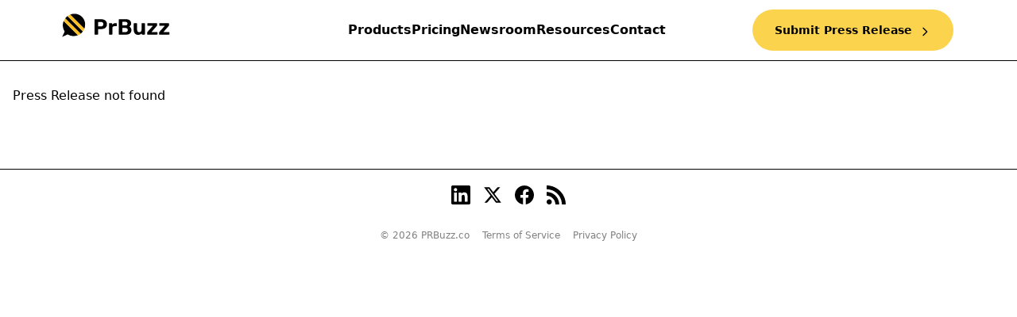

--- FILE ---
content_type: image/svg+xml
request_url: https://prbuzz.co/_ipx/s_140x35/images/logo-dark.svg
body_size: 2099
content:
<svg width="202" height="49" viewBox="0 0 202 49" fill="none" xmlns="http://www.w3.org/2000/svg"><g clip-path="url(#clip0_32_13)"><path d="M62.96 41.3186C62.6667 41.3186 62.4267 41.2253 62.24 41.0386C62.0533 40.852 61.96 40.612 61.96 40.3186V14.3186C61.96 14.0253 62.0533 13.7853 62.24 13.5986C62.4267 13.412 62.6667 13.3186 62.96 13.3186H73.88C76.04 13.3186 77.9067 13.652 79.48 14.3186C81.08 14.9853 82.32 15.9986 83.2 17.3586C84.1067 18.692 84.56 20.3586 84.56 22.3586C84.56 24.3853 84.1067 26.0653 83.2 27.3986C82.32 28.7053 81.08 29.6786 79.48 30.3186C77.9067 30.9586 76.04 31.2786 73.88 31.2786H68.52V40.3186C68.52 40.612 68.4267 40.852 68.24 41.0386C68.0533 41.2253 67.8133 41.3186 67.52 41.3186H62.96ZM68.4 26.3186H73.68C75.04 26.3186 76.0933 25.9853 76.84 25.3186C77.6133 24.652 78 23.652 78 22.3186C78 21.1453 77.6533 20.1853 76.96 19.4386C76.2933 18.692 75.2 18.3186 73.68 18.3186H68.4V26.3186ZM89.1597 41.3186C88.893 41.3186 88.6664 41.2253 88.4797 41.0386C88.293 40.852 88.1997 40.612 88.1997 40.3186V21.5186C88.1997 21.252 88.293 21.0253 88.4797 20.8386C88.6664 20.6253 88.893 20.5186 89.1597 20.5186H93.0797C93.3464 20.5186 93.573 20.6253 93.7597 20.8386C93.973 21.0253 94.0797 21.252 94.0797 21.5186V23.1186C94.7464 22.292 95.5597 21.652 96.5197 21.1986C97.5064 20.7453 98.6397 20.5186 99.9197 20.5186H101.64C101.906 20.5186 102.133 20.612 102.32 20.7986C102.506 20.9853 102.6 21.2253 102.6 21.5186V24.9586C102.6 25.252 102.506 25.492 102.32 25.6786C102.133 25.8653 101.906 25.9586 101.64 25.9586H98.1197C96.9464 25.9586 96.0264 26.292 95.3597 26.9586C94.693 27.5986 94.3597 28.5186 94.3597 29.7186V40.3186C94.3597 40.612 94.2664 40.852 94.0797 41.0386C93.893 41.2253 93.653 41.3186 93.3597 41.3186H89.1597ZM107.023 41.3186C106.729 41.3186 106.489 41.2253 106.303 41.0386C106.116 40.852 106.023 40.612 106.023 40.3186V14.3186C106.023 14.0253 106.116 13.7853 106.303 13.5986C106.489 13.412 106.729 13.3186 107.023 13.3186H118.903C121.116 13.3186 122.929 13.6386 124.343 14.2786C125.756 14.9186 126.796 15.8253 127.463 16.9986C128.156 18.172 128.503 19.5453 128.503 21.1186C128.503 22.1053 128.316 22.972 127.943 23.7186C127.596 24.4653 127.156 25.0786 126.623 25.5586C126.116 26.0386 125.623 26.3986 125.143 26.6386C126.183 27.1186 127.089 27.9186 127.863 29.0386C128.663 30.132 129.063 31.4386 129.063 32.9586C129.063 34.6386 128.689 36.1053 127.943 37.3586C127.196 38.612 126.089 39.5853 124.623 40.2786C123.156 40.972 121.369 41.3186 119.263 41.3186H107.023ZM112.383 36.6386H118.503C119.809 36.6386 120.796 36.2786 121.463 35.5586C122.129 34.812 122.463 33.932 122.463 32.9186C122.463 31.8786 122.116 31.012 121.423 30.3186C120.756 29.5986 119.783 29.2386 118.503 29.2386H112.383V36.6386ZM112.383 24.6386H118.143C119.396 24.6386 120.329 24.332 120.943 23.7186C121.583 23.0786 121.903 22.2653 121.903 21.2786C121.903 20.292 121.583 19.5053 120.943 18.9186C120.329 18.3053 119.396 17.9986 118.143 17.9986H112.383V24.6386ZM141.035 41.7186C139.488 41.7186 138.115 41.372 136.915 40.6786C135.742 39.9586 134.822 38.932 134.155 37.5986C133.515 36.2386 133.195 34.5986 133.195 32.6786V21.5186C133.195 21.2253 133.288 20.9853 133.475 20.7986C133.662 20.612 133.888 20.5186 134.155 20.5186H138.395C138.688 20.5186 138.928 20.612 139.115 20.7986C139.302 20.9853 139.395 21.2253 139.395 21.5186V32.4386C139.395 35.4253 140.702 36.9186 143.315 36.9186C144.568 36.9186 145.555 36.532 146.275 35.7586C147.022 34.9586 147.395 33.852 147.395 32.4386V21.5186C147.395 21.2253 147.488 20.9853 147.675 20.7986C147.862 20.612 148.102 20.5186 148.395 20.5186H152.635C152.902 20.5186 153.128 20.612 153.315 20.7986C153.502 20.9853 153.595 21.2253 153.595 21.5186V40.3186C153.595 40.612 153.502 40.852 153.315 41.0386C153.128 41.2253 152.902 41.3186 152.635 41.3186H148.715C148.422 41.3186 148.182 41.2253 147.995 41.0386C147.808 40.852 147.715 40.612 147.715 40.3186V38.7586C147.022 39.7186 146.128 40.452 145.035 40.9586C143.942 41.4653 142.608 41.7186 141.035 41.7186ZM158.629 41.3186C158.363 41.3186 158.136 41.2253 157.949 41.0386C157.763 40.852 157.669 40.612 157.669 40.3186V37.6386C157.669 37.372 157.723 37.132 157.829 36.9186C157.963 36.7053 158.109 36.5053 158.269 36.3186L168.069 25.1586H158.989C158.696 25.1586 158.456 25.0653 158.269 24.8786C158.083 24.692 157.989 24.4653 157.989 24.1986V21.5186C157.989 21.2253 158.083 20.9853 158.269 20.7986C158.456 20.612 158.696 20.5186 158.989 20.5186H174.589C174.883 20.5186 175.123 20.612 175.309 20.7986C175.496 20.9853 175.589 21.2253 175.589 21.5186V24.3986C175.589 24.6386 175.536 24.852 175.429 25.0386C175.323 25.2253 175.189 25.412 175.029 25.5986L165.429 36.6786H175.429C175.696 36.6786 175.923 36.772 176.109 36.9586C176.296 37.1453 176.389 37.372 176.389 37.6386V40.3186C176.389 40.612 176.296 40.852 176.109 41.0386C175.923 41.2253 175.696 41.3186 175.429 41.3186H158.629ZM180.27 41.3186C180.003 41.3186 179.777 41.2253 179.59 41.0386C179.403 40.852 179.31 40.612 179.31 40.3186V37.6386C179.31 37.372 179.363 37.132 179.47 36.9186C179.603 36.7053 179.75 36.5053 179.91 36.3186L189.71 25.1586H180.63C180.337 25.1586 180.097 25.0653 179.91 24.8786C179.723 24.692 179.63 24.4653 179.63 24.1986V21.5186C179.63 21.2253 179.723 20.9853 179.91 20.7986C180.097 20.612 180.337 20.5186 180.63 20.5186H196.23C196.523 20.5186 196.763 20.612 196.95 20.7986C197.137 20.9853 197.23 21.2253 197.23 21.5186V24.3986C197.23 24.6386 197.177 24.852 197.07 25.0386C196.963 25.2253 196.83 25.412 196.67 25.5986L187.07 36.6786H197.07C197.337 36.6786 197.563 36.772 197.75 36.9586C197.937 37.1453 198.03 37.372 198.03 37.6386V40.3186C198.03 40.612 197.937 40.852 197.75 41.0386C197.563 41.2253 197.337 41.3186 197.07 41.3186H180.27Z" fill="white"/><path d="M3.25882 45.4303L8.82082 33.3027L15.3864 39.8683L3.25882 45.4303Z" fill="white"/><path fill-rule="evenodd" clip-rule="evenodd" d="M36.5653 39.6484C37.3225 39.0713 38.0507 38.4363 38.7435 37.7435C39.4727 37.0143 40.1379 36.246 40.7388 35.4458L12.8903 7.59732C12.0901 8.19823 11.3218 8.86337 10.5926 9.59259C9.89975 10.2854 9.26476 11.0136 8.68773 11.7708L36.5653 39.6484ZM31.7727 42.3941L5.94203 16.5634C2.94031 23.8975 4.29379 32.479 10.0755 38.2606C15.8571 44.0423 24.4386 45.3958 31.7727 42.3941ZM17.7128 4.88154L43.4546 30.6232C46.3772 23.3223 45.0031 14.8179 39.2606 9.07545C33.5182 3.33301 25.0138 1.95889 17.7128 4.88154Z" fill="white"/><path fill-rule="evenodd" clip-rule="evenodd" d="M40.7967 35.5643C41.9312 34.0538 42.8367 32.4299 43.5125 30.7417L17.7708 5C16.0826 5.67581 14.4587 6.58137 12.9482 7.71578L40.7967 35.5643ZM6 16.6819C6.68724 15.0028 7.60276 13.389 8.7457 11.8892L36.6233 39.7668C35.1235 40.9098 33.5098 41.8253 31.8306 42.5125L6 16.6819Z" fill="#FBBF24"/></g><defs><clipPath id="clip0_32_13"><rect width="202" height="49" fill="white"/></clipPath></defs></svg>

--- FILE ---
content_type: text/javascript; charset=utf-8
request_url: https://prbuzz.co/_nuxt/FHm8-1jK.js
body_size: 74915
content:
const __vite__mapDeps=(i,m=__vite__mapDeps,d=(m.f||(m.f=["./BGu6fmBB.js","./Duo_FEVb.js","./Cr_VcmZF.js","./BN9lm5hN.js","./CPsNT4eV.js","./DfL8qaLr.js","./C3PiJWOU.js","./BkCpMY9L.js","./DOwZ67Qa.js","./sQZ9zZ-P.js","./DlaGBN_1.js","./LEiaZ0-B.js","./1gzOlUkp.js","./DjrbvT2A.js","./BsjbFEDJ.js","./BzdL1e6Y.js","./ByZt_F1q.js","./DVf0HHGw.js","./DmCZ7H2o.js","./index.80dyMbav.css","./D1_8cJ_x.js","./DqwpP8eF.js","./DMWNtFM-.js","./index.tn0RQdqM.css","./jC0G8RDP.js","./BD65FHpy.js","./CxOxQJJF.js","./CNlXFjZU.js","./e6KodZxB.js","./VNaihpsY.js","./D0acndTf.js","./Ef94KAN4.js","./Bo4AopoL.js","./CPyxMSdg.js","./YeY1pdjv.js","./BqnURG2y.js","./DlAUqK2U.js","./error-404.CYUhy3y9.css","./Bc576jOD.js","./error-500.CVLkTsZM.css"])))=>i.map(i=>d[i]);
(function(){const t=document.createElement("link").relList;if(t&&t.supports&&t.supports("modulepreload"))return;for(const s of document.querySelectorAll('link[rel="modulepreload"]'))r(s);new MutationObserver(s=>{for(const o of s)if(o.type==="childList")for(const i of o.addedNodes)i.tagName==="LINK"&&i.rel==="modulepreload"&&r(i)}).observe(document,{childList:!0,subtree:!0});function n(s){const o={};return s.integrity&&(o.integrity=s.integrity),s.referrerPolicy&&(o.referrerPolicy=s.referrerPolicy),s.crossOrigin==="use-credentials"?o.credentials="include":s.crossOrigin==="anonymous"?o.credentials="omit":o.credentials="same-origin",o}function r(s){if(s.ep)return;s.ep=!0;const o=n(s);fetch(s.href,o)}})();function po(e){const t=Object.create(null);for(const n of e.split(","))t[n]=1;return n=>n in t}const pe={},_n=[],gt=()=>{},_a=()=>!1,ir=e=>e.charCodeAt(0)===111&&e.charCodeAt(1)===110&&(e.charCodeAt(2)>122||e.charCodeAt(2)<97),ho=e=>e.startsWith("onUpdate:"),Pe=Object.assign,mo=(e,t)=>{const n=e.indexOf(t);n>-1&&e.splice(n,1)},Fc=Object.prototype.hasOwnProperty,ue=(e,t)=>Fc.call(e,t),J=Array.isArray,vn=e=>ar(e)==="[object Map]",va=e=>ar(e)==="[object Set]",Bc=e=>ar(e)==="[object RegExp]",Y=e=>typeof e=="function",be=e=>typeof e=="string",Ot=e=>typeof e=="symbol",me=e=>e!==null&&typeof e=="object",go=e=>(me(e)||Y(e))&&Y(e.then)&&Y(e.catch),ba=Object.prototype.toString,ar=e=>ba.call(e),$c=e=>ar(e).slice(8,-1),wa=e=>ar(e)==="[object Object]",Vr=e=>be(e)&&e!=="NaN"&&e[0]!=="-"&&""+parseInt(e,10)===e,bn=po(",key,ref,ref_for,ref_key,onVnodeBeforeMount,onVnodeMounted,onVnodeBeforeUpdate,onVnodeUpdated,onVnodeBeforeUnmount,onVnodeUnmounted"),Wr=e=>{const t=Object.create(null);return(n=>t[n]||(t[n]=e(n)))},Uc=/-\w/g,tt=Wr(e=>e.replace(Uc,t=>t.slice(1).toUpperCase())),Vc=/\B([A-Z])/g,cn=Wr(e=>e.replace(Vc,"-$1").toLowerCase()),qr=Wr(e=>e.charAt(0).toUpperCase()+e.slice(1)),cs=Wr(e=>e?`on${qr(e)}`:""),Bt=(e,t)=>!Object.is(e,t),wn=(e,...t)=>{for(let n=0;n<e.length;n++)e[n](...t)},Ea=(e,t,n,r=!1)=>{Object.defineProperty(e,t,{configurable:!0,enumerable:!1,writable:r,value:n})},yo=e=>{const t=parseFloat(e);return isNaN(t)?e:t},Ra=e=>{const t=be(e)?Number(e):NaN;return isNaN(t)?e:t};let Wo;const Kr=()=>Wo||(Wo=typeof globalThis<"u"?globalThis:typeof self<"u"?self:typeof window<"u"?window:typeof global<"u"?global:{});function zr(e){if(J(e)){const t={};for(let n=0;n<e.length;n++){const r=e[n],s=be(r)?zc(r):zr(r);if(s)for(const o in s)t[o]=s[o]}return t}else if(be(e)||me(e))return e}const Wc=/;(?![^(]*\))/g,qc=/:([^]+)/,Kc=/\/\*[^]*?\*\//g;function zc(e){const t={};return e.replace(Kc,"").split(Wc).forEach(n=>{if(n){const r=n.split(qc);r.length>1&&(t[r[0].trim()]=r[1].trim())}}),t}function An(e){let t="";if(be(e))t=e;else if(J(e))for(let n=0;n<e.length;n++){const r=An(e[n]);r&&(t+=r+" ")}else if(me(e))for(const n in e)e[n]&&(t+=n+" ");return t.trim()}function Sa(e){if(!e)return null;let{class:t,style:n}=e;return t&&!be(t)&&(e.class=An(t)),n&&(e.style=zr(n)),e}const Gc="itemscope,allowfullscreen,formnovalidate,ismap,nomodule,novalidate,readonly",Jc=po(Gc);function Ta(e){return!!e||e===""}const Ca=e=>!!(e&&e.__v_isRef===!0),Gr=e=>be(e)?e:e==null?"":J(e)||me(e)&&(e.toString===ba||!Y(e.toString))?Ca(e)?Gr(e.value):JSON.stringify(e,xa,2):String(e),xa=(e,t)=>Ca(t)?xa(e,t.value):vn(t)?{[`Map(${t.size})`]:[...t.entries()].reduce((n,[r,s],o)=>(n[us(r,o)+" =>"]=s,n),{})}:va(t)?{[`Set(${t.size})`]:[...t.values()].map(n=>us(n))}:Ot(t)?us(t):me(t)&&!J(t)&&!wa(t)?String(t):t,us=(e,t="")=>{var n;return Ot(e)?`Symbol(${(n=e.description)!=null?n:t})`:e};let Le;class Aa{constructor(t=!1){this.detached=t,this._active=!0,this._on=0,this.effects=[],this.cleanups=[],this._isPaused=!1,this.parent=Le,!t&&Le&&(this.index=(Le.scopes||(Le.scopes=[])).push(this)-1)}get active(){return this._active}pause(){if(this._active){this._isPaused=!0;let t,n;if(this.scopes)for(t=0,n=this.scopes.length;t<n;t++)this.scopes[t].pause();for(t=0,n=this.effects.length;t<n;t++)this.effects[t].pause()}}resume(){if(this._active&&this._isPaused){this._isPaused=!1;let t,n;if(this.scopes)for(t=0,n=this.scopes.length;t<n;t++)this.scopes[t].resume();for(t=0,n=this.effects.length;t<n;t++)this.effects[t].resume()}}run(t){if(this._active){const n=Le;try{return Le=this,t()}finally{Le=n}}}on(){++this._on===1&&(this.prevScope=Le,Le=this)}off(){this._on>0&&--this._on===0&&(Le=this.prevScope,this.prevScope=void 0)}stop(t){if(this._active){this._active=!1;let n,r;for(n=0,r=this.effects.length;n<r;n++)this.effects[n].stop();for(this.effects.length=0,n=0,r=this.cleanups.length;n<r;n++)this.cleanups[n]();if(this.cleanups.length=0,this.scopes){for(n=0,r=this.scopes.length;n<r;n++)this.scopes[n].stop(!0);this.scopes.length=0}if(!this.detached&&this.parent&&!t){const s=this.parent.scopes.pop();s&&s!==this&&(this.parent.scopes[this.index]=s,s.index=this.index)}this.parent=void 0}}}function Yc(e){return new Aa(e)}function ka(){return Le}function Ry(e,t=!1){Le&&Le.cleanups.push(e)}let ye;const fs=new WeakSet;class Pa{constructor(t){this.fn=t,this.deps=void 0,this.depsTail=void 0,this.flags=5,this.next=void 0,this.cleanup=void 0,this.scheduler=void 0,Le&&Le.active&&Le.effects.push(this)}pause(){this.flags|=64}resume(){this.flags&64&&(this.flags&=-65,fs.has(this)&&(fs.delete(this),this.trigger()))}notify(){this.flags&2&&!(this.flags&32)||this.flags&8||Ia(this)}run(){if(!(this.flags&1))return this.fn();this.flags|=2,qo(this),Ma(this);const t=ye,n=it;ye=this,it=!0;try{return this.fn()}finally{Na(this),ye=t,it=n,this.flags&=-3}}stop(){if(this.flags&1){for(let t=this.deps;t;t=t.nextDep)bo(t);this.deps=this.depsTail=void 0,qo(this),this.onStop&&this.onStop(),this.flags&=-2}}trigger(){this.flags&64?fs.add(this):this.scheduler?this.scheduler():this.runIfDirty()}runIfDirty(){Is(this)&&this.run()}get dirty(){return Is(this)}}let Oa=0,qn,Kn;function Ia(e,t=!1){if(e.flags|=8,t){e.next=Kn,Kn=e;return}e.next=qn,qn=e}function _o(){Oa++}function vo(){if(--Oa>0)return;if(Kn){let t=Kn;for(Kn=void 0;t;){const n=t.next;t.next=void 0,t.flags&=-9,t=n}}let e;for(;qn;){let t=qn;for(qn=void 0;t;){const n=t.next;if(t.next=void 0,t.flags&=-9,t.flags&1)try{t.trigger()}catch(r){e||(e=r)}t=n}}if(e)throw e}function Ma(e){for(let t=e.deps;t;t=t.nextDep)t.version=-1,t.prevActiveLink=t.dep.activeLink,t.dep.activeLink=t}function Na(e){let t,n=e.depsTail,r=n;for(;r;){const s=r.prevDep;r.version===-1?(r===n&&(n=s),bo(r),Qc(r)):t=r,r.dep.activeLink=r.prevActiveLink,r.prevActiveLink=void 0,r=s}e.deps=t,e.depsTail=n}function Is(e){for(let t=e.deps;t;t=t.nextDep)if(t.dep.version!==t.version||t.dep.computed&&(La(t.dep.computed)||t.dep.version!==t.version))return!0;return!!e._dirty}function La(e){if(e.flags&4&&!(e.flags&16)||(e.flags&=-17,e.globalVersion===Xn)||(e.globalVersion=Xn,!e.isSSR&&e.flags&128&&(!e.deps&&!e._dirty||!Is(e))))return;e.flags|=2;const t=e.dep,n=ye,r=it;ye=e,it=!0;try{Ma(e);const s=e.fn(e._value);(t.version===0||Bt(s,e._value))&&(e.flags|=128,e._value=s,t.version++)}catch(s){throw t.version++,s}finally{ye=n,it=r,Na(e),e.flags&=-3}}function bo(e,t=!1){const{dep:n,prevSub:r,nextSub:s}=e;if(r&&(r.nextSub=s,e.prevSub=void 0),s&&(s.prevSub=r,e.nextSub=void 0),n.subs===e&&(n.subs=r,!r&&n.computed)){n.computed.flags&=-5;for(let o=n.computed.deps;o;o=o.nextDep)bo(o,!0)}!t&&!--n.sc&&n.map&&n.map.delete(n.key)}function Qc(e){const{prevDep:t,nextDep:n}=e;t&&(t.nextDep=n,e.prevDep=void 0),n&&(n.prevDep=t,e.nextDep=void 0)}let it=!0;const Ha=[];function At(){Ha.push(it),it=!1}function kt(){const e=Ha.pop();it=e===void 0?!0:e}function qo(e){const{cleanup:t}=e;if(e.cleanup=void 0,t){const n=ye;ye=void 0;try{t()}finally{ye=n}}}let Xn=0;class Xc{constructor(t,n){this.sub=t,this.dep=n,this.version=n.version,this.nextDep=this.prevDep=this.nextSub=this.prevSub=this.prevActiveLink=void 0}}class wo{constructor(t){this.computed=t,this.version=0,this.activeLink=void 0,this.subs=void 0,this.map=void 0,this.key=void 0,this.sc=0,this.__v_skip=!0}track(t){if(!ye||!it||ye===this.computed)return;let n=this.activeLink;if(n===void 0||n.sub!==ye)n=this.activeLink=new Xc(ye,this),ye.deps?(n.prevDep=ye.depsTail,ye.depsTail.nextDep=n,ye.depsTail=n):ye.deps=ye.depsTail=n,Da(n);else if(n.version===-1&&(n.version=this.version,n.nextDep)){const r=n.nextDep;r.prevDep=n.prevDep,n.prevDep&&(n.prevDep.nextDep=r),n.prevDep=ye.depsTail,n.nextDep=void 0,ye.depsTail.nextDep=n,ye.depsTail=n,ye.deps===n&&(ye.deps=r)}return n}trigger(t){this.version++,Xn++,this.notify(t)}notify(t){_o();try{for(let n=this.subs;n;n=n.prevSub)n.sub.notify()&&n.sub.dep.notify()}finally{vo()}}}function Da(e){if(e.dep.sc++,e.sub.flags&4){const t=e.dep.computed;if(t&&!e.dep.subs){t.flags|=20;for(let r=t.deps;r;r=r.nextDep)Da(r)}const n=e.dep.subs;n!==e&&(e.prevSub=n,n&&(n.nextSub=e)),e.dep.subs=e}}const xr=new WeakMap,tn=Symbol(""),Ms=Symbol(""),Zn=Symbol("");function He(e,t,n){if(it&&ye){let r=xr.get(e);r||xr.set(e,r=new Map);let s=r.get(n);s||(r.set(n,s=new wo),s.map=r,s.key=n),s.track()}}function Tt(e,t,n,r,s,o){const i=xr.get(e);if(!i){Xn++;return}const a=l=>{l&&l.trigger()};if(_o(),t==="clear")i.forEach(a);else{const l=J(e),u=l&&Vr(n);if(l&&n==="length"){const c=Number(r);i.forEach((f,p)=>{(p==="length"||p===Zn||!Ot(p)&&p>=c)&&a(f)})}else switch((n!==void 0||i.has(void 0))&&a(i.get(n)),u&&a(i.get(Zn)),t){case"add":l?u&&a(i.get("length")):(a(i.get(tn)),vn(e)&&a(i.get(Ms)));break;case"delete":l||(a(i.get(tn)),vn(e)&&a(i.get(Ms)));break;case"set":vn(e)&&a(i.get(tn));break}}vo()}function Zc(e,t){const n=xr.get(e);return n&&n.get(t)}function dn(e){const t=ie(e);return t===e?t:(He(t,"iterate",Zn),Ye(e)?t:t.map(at))}function Jr(e){return He(e=ie(e),"iterate",Zn),e}function Ht(e,t){return yt(e)?$t(e)?kn(at(t)):kn(t):at(t)}const eu={__proto__:null,[Symbol.iterator](){return ds(this,Symbol.iterator,e=>Ht(this,e))},concat(...e){return dn(this).concat(...e.map(t=>J(t)?dn(t):t))},entries(){return ds(this,"entries",e=>(e[1]=Ht(this,e[1]),e))},every(e,t){return bt(this,"every",e,t,void 0,arguments)},filter(e,t){return bt(this,"filter",e,t,n=>n.map(r=>Ht(this,r)),arguments)},find(e,t){return bt(this,"find",e,t,n=>Ht(this,n),arguments)},findIndex(e,t){return bt(this,"findIndex",e,t,void 0,arguments)},findLast(e,t){return bt(this,"findLast",e,t,n=>Ht(this,n),arguments)},findLastIndex(e,t){return bt(this,"findLastIndex",e,t,void 0,arguments)},forEach(e,t){return bt(this,"forEach",e,t,void 0,arguments)},includes(...e){return ps(this,"includes",e)},indexOf(...e){return ps(this,"indexOf",e)},join(e){return dn(this).join(e)},lastIndexOf(...e){return ps(this,"lastIndexOf",e)},map(e,t){return bt(this,"map",e,t,void 0,arguments)},pop(){return Fn(this,"pop")},push(...e){return Fn(this,"push",e)},reduce(e,...t){return Ko(this,"reduce",e,t)},reduceRight(e,...t){return Ko(this,"reduceRight",e,t)},shift(){return Fn(this,"shift")},some(e,t){return bt(this,"some",e,t,void 0,arguments)},splice(...e){return Fn(this,"splice",e)},toReversed(){return dn(this).toReversed()},toSorted(e){return dn(this).toSorted(e)},toSpliced(...e){return dn(this).toSpliced(...e)},unshift(...e){return Fn(this,"unshift",e)},values(){return ds(this,"values",e=>Ht(this,e))}};function ds(e,t,n){const r=Jr(e),s=r[t]();return r!==e&&!Ye(e)&&(s._next=s.next,s.next=()=>{const o=s._next();return o.done||(o.value=n(o.value)),o}),s}const tu=Array.prototype;function bt(e,t,n,r,s,o){const i=Jr(e),a=i!==e&&!Ye(e),l=i[t];if(l!==tu[t]){const f=l.apply(e,o);return a?at(f):f}let u=n;i!==e&&(a?u=function(f,p){return n.call(this,Ht(e,f),p,e)}:n.length>2&&(u=function(f,p){return n.call(this,f,p,e)}));const c=l.call(i,u,r);return a&&s?s(c):c}function Ko(e,t,n,r){const s=Jr(e);let o=n;return s!==e&&(Ye(e)?n.length>3&&(o=function(i,a,l){return n.call(this,i,a,l,e)}):o=function(i,a,l){return n.call(this,i,Ht(e,a),l,e)}),s[t](o,...r)}function ps(e,t,n){const r=ie(e);He(r,"iterate",Zn);const s=r[t](...n);return(s===-1||s===!1)&&Yr(n[0])?(n[0]=ie(n[0]),r[t](...n)):s}function Fn(e,t,n=[]){At(),_o();const r=ie(e)[t].apply(e,n);return vo(),kt(),r}const nu=po("__proto__,__v_isRef,__isVue"),ja=new Set(Object.getOwnPropertyNames(Symbol).filter(e=>e!=="arguments"&&e!=="caller").map(e=>Symbol[e]).filter(Ot));function ru(e){Ot(e)||(e=String(e));const t=ie(this);return He(t,"has",e),t.hasOwnProperty(e)}class Fa{constructor(t=!1,n=!1){this._isReadonly=t,this._isShallow=n}get(t,n,r){if(n==="__v_skip")return t.__v_skip;const s=this._isReadonly,o=this._isShallow;if(n==="__v_isReactive")return!s;if(n==="__v_isReadonly")return s;if(n==="__v_isShallow")return o;if(n==="__v_raw")return r===(s?o?pu:Va:o?Ua:$a).get(t)||Object.getPrototypeOf(t)===Object.getPrototypeOf(r)?t:void 0;const i=J(t);if(!s){let l;if(i&&(l=eu[n]))return l;if(n==="hasOwnProperty")return ru}const a=Reflect.get(t,n,Te(t)?t:r);if((Ot(n)?ja.has(n):nu(n))||(s||He(t,"get",n),o))return a;if(Te(a)){const l=i&&Vr(n)?a:a.value;return s&&me(l)?Ls(l):l}return me(a)?s?Ls(a):Wt(a):a}}class Ba extends Fa{constructor(t=!1){super(!1,t)}set(t,n,r,s){let o=t[n];const i=J(t)&&Vr(n);if(!this._isShallow){const u=yt(o);if(!Ye(r)&&!yt(r)&&(o=ie(o),r=ie(r)),!i&&Te(o)&&!Te(r))return u||(o.value=r),!0}const a=i?Number(n)<t.length:ue(t,n),l=Reflect.set(t,n,r,Te(t)?t:s);return t===ie(s)&&(a?Bt(r,o)&&Tt(t,"set",n,r):Tt(t,"add",n,r)),l}deleteProperty(t,n){const r=ue(t,n);t[n];const s=Reflect.deleteProperty(t,n);return s&&r&&Tt(t,"delete",n,void 0),s}has(t,n){const r=Reflect.has(t,n);return(!Ot(n)||!ja.has(n))&&He(t,"has",n),r}ownKeys(t){return He(t,"iterate",J(t)?"length":tn),Reflect.ownKeys(t)}}class su extends Fa{constructor(t=!1){super(!0,t)}set(t,n){return!0}deleteProperty(t,n){return!0}}const ou=new Ba,iu=new su,au=new Ba(!0);const Ns=e=>e,ur=e=>Reflect.getPrototypeOf(e);function lu(e,t,n){return function(...r){const s=this.__v_raw,o=ie(s),i=vn(o),a=e==="entries"||e===Symbol.iterator&&i,l=e==="keys"&&i,u=s[e](...r),c=n?Ns:t?kn:at;return!t&&He(o,"iterate",l?Ms:tn),{next(){const{value:f,done:p}=u.next();return p?{value:f,done:p}:{value:a?[c(f[0]),c(f[1])]:c(f),done:p}},[Symbol.iterator](){return this}}}}function fr(e){return function(...t){return e==="delete"?!1:e==="clear"?void 0:this}}function cu(e,t){const n={get(s){const o=this.__v_raw,i=ie(o),a=ie(s);e||(Bt(s,a)&&He(i,"get",s),He(i,"get",a));const{has:l}=ur(i),u=t?Ns:e?kn:at;if(l.call(i,s))return u(o.get(s));if(l.call(i,a))return u(o.get(a));o!==i&&o.get(s)},get size(){const s=this.__v_raw;return!e&&He(ie(s),"iterate",tn),s.size},has(s){const o=this.__v_raw,i=ie(o),a=ie(s);return e||(Bt(s,a)&&He(i,"has",s),He(i,"has",a)),s===a?o.has(s):o.has(s)||o.has(a)},forEach(s,o){const i=this,a=i.__v_raw,l=ie(a),u=t?Ns:e?kn:at;return!e&&He(l,"iterate",tn),a.forEach((c,f)=>s.call(o,u(c),u(f),i))}};return Pe(n,e?{add:fr("add"),set:fr("set"),delete:fr("delete"),clear:fr("clear")}:{add(s){!t&&!Ye(s)&&!yt(s)&&(s=ie(s));const o=ie(this);return ur(o).has.call(o,s)||(o.add(s),Tt(o,"add",s,s)),this},set(s,o){!t&&!Ye(o)&&!yt(o)&&(o=ie(o));const i=ie(this),{has:a,get:l}=ur(i);let u=a.call(i,s);u||(s=ie(s),u=a.call(i,s));const c=l.call(i,s);return i.set(s,o),u?Bt(o,c)&&Tt(i,"set",s,o):Tt(i,"add",s,o),this},delete(s){const o=ie(this),{has:i,get:a}=ur(o);let l=i.call(o,s);l||(s=ie(s),l=i.call(o,s)),a&&a.call(o,s);const u=o.delete(s);return l&&Tt(o,"delete",s,void 0),u},clear(){const s=ie(this),o=s.size!==0,i=s.clear();return o&&Tt(s,"clear",void 0,void 0),i}}),["keys","values","entries",Symbol.iterator].forEach(s=>{n[s]=lu(s,e,t)}),n}function Eo(e,t){const n=cu(e,t);return(r,s,o)=>s==="__v_isReactive"?!e:s==="__v_isReadonly"?e:s==="__v_raw"?r:Reflect.get(ue(n,s)&&s in r?n:r,s,o)}const uu={get:Eo(!1,!1)},fu={get:Eo(!1,!0)},du={get:Eo(!0,!1)};const $a=new WeakMap,Ua=new WeakMap,Va=new WeakMap,pu=new WeakMap;function hu(e){switch(e){case"Object":case"Array":return 1;case"Map":case"Set":case"WeakMap":case"WeakSet":return 2;default:return 0}}function mu(e){return e.__v_skip||!Object.isExtensible(e)?0:hu($c(e))}function Wt(e){return yt(e)?e:Ro(e,!1,ou,uu,$a)}function xt(e){return Ro(e,!1,au,fu,Ua)}function Ls(e){return Ro(e,!0,iu,du,Va)}function Ro(e,t,n,r,s){if(!me(e)||e.__v_raw&&!(t&&e.__v_isReactive))return e;const o=mu(e);if(o===0)return e;const i=s.get(e);if(i)return i;const a=new Proxy(e,o===2?r:n);return s.set(e,a),a}function $t(e){return yt(e)?$t(e.__v_raw):!!(e&&e.__v_isReactive)}function yt(e){return!!(e&&e.__v_isReadonly)}function Ye(e){return!!(e&&e.__v_isShallow)}function Yr(e){return e?!!e.__v_raw:!1}function ie(e){const t=e&&e.__v_raw;return t?ie(t):e}function gu(e){return!ue(e,"__v_skip")&&Object.isExtensible(e)&&Ea(e,"__v_skip",!0),e}const at=e=>me(e)?Wt(e):e,kn=e=>me(e)?Ls(e):e;function Te(e){return e?e.__v_isRef===!0:!1}function Ae(e){return Wa(e,!1)}function Pn(e){return Wa(e,!0)}function Wa(e,t){return Te(e)?e:new yu(e,t)}class yu{constructor(t,n){this.dep=new wo,this.__v_isRef=!0,this.__v_isShallow=!1,this._rawValue=n?t:ie(t),this._value=n?t:at(t),this.__v_isShallow=n}get value(){return this.dep.track(),this._value}set value(t){const n=this._rawValue,r=this.__v_isShallow||Ye(t)||yt(t);t=r?t:ie(t),Bt(t,n)&&(this._rawValue=t,this._value=r?t:at(t),this.dep.trigger())}}function ee(e){return Te(e)?e.value:e}function _u(e){return Y(e)?e():ee(e)}const vu={get:(e,t,n)=>t==="__v_raw"?e:ee(Reflect.get(e,t,n)),set:(e,t,n,r)=>{const s=e[t];return Te(s)&&!Te(n)?(s.value=n,!0):Reflect.set(e,t,n,r)}};function qa(e){return $t(e)?e:new Proxy(e,vu)}class bu{constructor(t,n,r){this._object=t,this._key=n,this._defaultValue=r,this.__v_isRef=!0,this._value=void 0,this._raw=ie(t);let s=!0,o=t;if(!J(t)||!Vr(String(n)))do s=!Yr(o)||Ye(o);while(s&&(o=o.__v_raw));this._shallow=s}get value(){let t=this._object[this._key];return this._shallow&&(t=ee(t)),this._value=t===void 0?this._defaultValue:t}set value(t){if(this._shallow&&Te(this._raw[this._key])){const n=this._object[this._key];if(Te(n)){n.value=t;return}}this._object[this._key]=t}get dep(){return Zc(this._raw,this._key)}}class wu{constructor(t){this._getter=t,this.__v_isRef=!0,this.__v_isReadonly=!0,this._value=void 0}get value(){return this._value=this._getter()}}function Eu(e,t,n){return Te(e)?e:Y(e)?new wu(e):me(e)&&arguments.length>1?Ru(e,t,n):Ae(e)}function Ru(e,t,n){return new bu(e,t,n)}class Su{constructor(t,n,r){this.fn=t,this.setter=n,this._value=void 0,this.dep=new wo(this),this.__v_isRef=!0,this.deps=void 0,this.depsTail=void 0,this.flags=16,this.globalVersion=Xn-1,this.next=void 0,this.effect=this,this.__v_isReadonly=!n,this.isSSR=r}notify(){if(this.flags|=16,!(this.flags&8)&&ye!==this)return Ia(this,!0),!0}get value(){const t=this.dep.track();return La(this),t&&(t.version=this.dep.version),this._value}set value(t){this.setter&&this.setter(t)}}function Tu(e,t,n=!1){let r,s;return Y(e)?r=e:(r=e.get,s=e.set),new Su(r,s,n)}const dr={},Ar=new WeakMap;let Xt;function Cu(e,t=!1,n=Xt){if(n){let r=Ar.get(n);r||Ar.set(n,r=[]),r.push(e)}}function xu(e,t,n=pe){const{immediate:r,deep:s,once:o,scheduler:i,augmentJob:a,call:l}=n,u=v=>s?v:Ye(v)||s===!1||s===0?Ct(v,1):Ct(v);let c,f,p,d,y=!1,m=!1;if(Te(e)?(f=()=>e.value,y=Ye(e)):$t(e)?(f=()=>u(e),y=!0):J(e)?(m=!0,y=e.some(v=>$t(v)||Ye(v)),f=()=>e.map(v=>{if(Te(v))return v.value;if($t(v))return u(v);if(Y(v))return l?l(v,2):v()})):Y(e)?t?f=l?()=>l(e,2):e:f=()=>{if(p){At();try{p()}finally{kt()}}const v=Xt;Xt=c;try{return l?l(e,3,[d]):e(d)}finally{Xt=v}}:f=gt,t&&s){const v=f,E=s===!0?1/0:s;f=()=>Ct(v(),E)}const S=ka(),w=()=>{c.stop(),S&&S.active&&mo(S.effects,c)};if(o&&t){const v=t;t=(...E)=>{v(...E),w()}}let b=m?new Array(e.length).fill(dr):dr;const g=v=>{if(!(!(c.flags&1)||!c.dirty&&!v))if(t){const E=c.run();if(s||y||(m?E.some((x,L)=>Bt(x,b[L])):Bt(E,b))){p&&p();const x=Xt;Xt=c;try{const L=[E,b===dr?void 0:m&&b[0]===dr?[]:b,d];b=E,l?l(t,3,L):t(...L)}finally{Xt=x}}}else c.run()};return a&&a(g),c=new Pa(f),c.scheduler=i?()=>i(g,!1):g,d=v=>Cu(v,!1,c),p=c.onStop=()=>{const v=Ar.get(c);if(v){if(l)l(v,4);else for(const E of v)E();Ar.delete(c)}},t?r?g(!0):b=c.run():i?i(g.bind(null,!0),!0):c.run(),w.pause=c.pause.bind(c),w.resume=c.resume.bind(c),w.stop=w,w}function Ct(e,t=1/0,n){if(t<=0||!me(e)||e.__v_skip||(n=n||new Map,(n.get(e)||0)>=t))return e;if(n.set(e,t),t--,Te(e))Ct(e.value,t,n);else if(J(e))for(let r=0;r<e.length;r++)Ct(e[r],t,n);else if(va(e)||vn(e))e.forEach(r=>{Ct(r,t,n)});else if(wa(e)){for(const r in e)Ct(e[r],t,n);for(const r of Object.getOwnPropertySymbols(e))Object.prototype.propertyIsEnumerable.call(e,r)&&Ct(e[r],t,n)}return e}function lr(e,t,n,r){try{return r?e(...r):e()}catch(s){Hn(s,t,n)}}function lt(e,t,n,r){if(Y(e)){const s=lr(e,t,n,r);return s&&go(s)&&s.catch(o=>{Hn(o,t,n)}),s}if(J(e)){const s=[];for(let o=0;o<e.length;o++)s.push(lt(e[o],t,n,r));return s}}function Hn(e,t,n,r=!0){const s=t?t.vnode:null,{errorHandler:o,throwUnhandledErrorInProduction:i}=t&&t.appContext.config||pe;if(t){let a=t.parent;const l=t.proxy,u=`https://vuejs.org/error-reference/#runtime-${n}`;for(;a;){const c=a.ec;if(c){for(let f=0;f<c.length;f++)if(c[f](e,l,u)===!1)return}a=a.parent}if(o){At(),lr(o,null,10,[e,l,u]),kt();return}}Au(e,n,s,r,i)}function Au(e,t,n,r=!0,s=!1){if(s)throw e;console.error(e)}const Be=[];let pt=-1;const En=[];let Dt=null,hn=0;const Ka=Promise.resolve();let kr=null;function er(e){const t=kr||Ka;return e?t.then(this?e.bind(this):e):t}function ku(e){let t=pt+1,n=Be.length;for(;t<n;){const r=t+n>>>1,s=Be[r],o=tr(s);o<e||o===e&&s.flags&2?t=r+1:n=r}return t}function So(e){if(!(e.flags&1)){const t=tr(e),n=Be[Be.length-1];!n||!(e.flags&2)&&t>=tr(n)?Be.push(e):Be.splice(ku(t),0,e),e.flags|=1,za()}}function za(){kr||(kr=Ka.then(Ga))}function Hs(e){J(e)?En.push(...e):Dt&&e.id===-1?Dt.splice(hn+1,0,e):e.flags&1||(En.push(e),e.flags|=1),za()}function zo(e,t,n=pt+1){for(;n<Be.length;n++){const r=Be[n];if(r&&r.flags&2){if(e&&r.id!==e.uid)continue;Be.splice(n,1),n--,r.flags&4&&(r.flags&=-2),r(),r.flags&4||(r.flags&=-2)}}}function Pr(e){if(En.length){const t=[...new Set(En)].sort((n,r)=>tr(n)-tr(r));if(En.length=0,Dt){Dt.push(...t);return}for(Dt=t,hn=0;hn<Dt.length;hn++){const n=Dt[hn];n.flags&4&&(n.flags&=-2),n.flags&8||n(),n.flags&=-2}Dt=null,hn=0}}const tr=e=>e.id==null?e.flags&2?-1:1/0:e.id;function Ga(e){try{for(pt=0;pt<Be.length;pt++){const t=Be[pt];t&&!(t.flags&8)&&(t.flags&4&&(t.flags&=-2),lr(t,t.i,t.i?15:14),t.flags&4||(t.flags&=-2))}}finally{for(;pt<Be.length;pt++){const t=Be[pt];t&&(t.flags&=-2)}pt=-1,Be.length=0,Pr(),kr=null,(Be.length||En.length)&&Ga()}}let Me=null,Ja=null;function Or(e){const t=Me;return Me=e,Ja=e&&e.type.__scopeId||null,t}function Oe(e,t=Me,n){if(!t||e._n)return e;const r=(...s)=>{r._d&&Hr(-1);const o=Or(t);let i;try{i=e(...s)}finally{Or(o),r._d&&Hr(1)}return i};return r._n=!0,r._c=!0,r._d=!0,r}function Sy(e,t){if(Me===null)return e;const n=es(Me),r=e.dirs||(e.dirs=[]);for(let s=0;s<t.length;s++){let[o,i,a,l=pe]=t[s];o&&(Y(o)&&(o={mounted:o,updated:o}),o.deep&&Ct(i),r.push({dir:o,instance:n,value:i,oldValue:void 0,arg:a,modifiers:l}))}return e}function ht(e,t,n,r){const s=e.dirs,o=t&&t.dirs;for(let i=0;i<s.length;i++){const a=s[i];o&&(a.oldValue=o[i].value);let l=a.dir[r];l&&(At(),lt(l,n,8,[e.el,a,e,t]),kt())}}const Pu=Symbol("_vte"),Ya=e=>e.__isTeleport,St=Symbol("_leaveCb"),pr=Symbol("_enterCb");function Ou(){const e={isMounted:!1,isLeaving:!1,isUnmounting:!1,leavingVNodes:new Map};return Vt(()=>{e.isMounted=!0}),Dn(()=>{e.isUnmounting=!0}),e}const Ze=[Function,Array],Qa={mode:String,appear:Boolean,persisted:Boolean,onBeforeEnter:Ze,onEnter:Ze,onAfterEnter:Ze,onEnterCancelled:Ze,onBeforeLeave:Ze,onLeave:Ze,onAfterLeave:Ze,onLeaveCancelled:Ze,onBeforeAppear:Ze,onAppear:Ze,onAfterAppear:Ze,onAppearCancelled:Ze},Xa=e=>{const t=e.subTree;return t.component?Xa(t.component):t},Iu={name:"BaseTransition",props:Qa,setup(e,{slots:t}){const n=qt(),r=Ou();return()=>{const s=t.default&&tl(t.default(),!0);if(!s||!s.length)return;const o=Za(s),i=ie(e),{mode:a}=i;if(r.isLeaving)return hs(o);const l=Go(o);if(!l)return hs(o);let u=Ds(l,i,r,n,f=>u=f);l.type!==Se&&On(l,u);let c=n.subTree&&Go(n.subTree);if(c&&c.type!==Se&&!ot(c,l)&&Xa(n).type!==Se){let f=Ds(c,i,r,n);if(On(c,f),a==="out-in"&&l.type!==Se)return r.isLeaving=!0,f.afterLeave=()=>{r.isLeaving=!1,n.job.flags&8||n.update(),delete f.afterLeave,c=void 0},hs(o);a==="in-out"&&l.type!==Se?f.delayLeave=(p,d,y)=>{const m=el(r,c);m[String(c.key)]=c,p[St]=()=>{d(),p[St]=void 0,delete u.delayedLeave,c=void 0},u.delayedLeave=()=>{y(),delete u.delayedLeave,c=void 0}}:c=void 0}else c&&(c=void 0);return o}}};function Za(e){let t=e[0];if(e.length>1){for(const n of e)if(n.type!==Se){t=n;break}}return t}const Mu=Iu;function el(e,t){const{leavingVNodes:n}=e;let r=n.get(t.type);return r||(r=Object.create(null),n.set(t.type,r)),r}function Ds(e,t,n,r,s){const{appear:o,mode:i,persisted:a=!1,onBeforeEnter:l,onEnter:u,onAfterEnter:c,onEnterCancelled:f,onBeforeLeave:p,onLeave:d,onAfterLeave:y,onLeaveCancelled:m,onBeforeAppear:S,onAppear:w,onAfterAppear:b,onAppearCancelled:g}=t,v=String(e.key),E=el(n,e),x=(M,I)=>{M&&lt(M,r,9,I)},L=(M,I)=>{const W=I[1];x(M,I),J(M)?M.every(O=>O.length<=1)&&W():M.length<=1&&W()},V={mode:i,persisted:a,beforeEnter(M){let I=l;if(!n.isMounted)if(o)I=S||l;else return;M[St]&&M[St](!0);const W=E[v];W&&ot(e,W)&&W.el[St]&&W.el[St](),x(I,[M])},enter(M){let I=u,W=c,O=f;if(!n.isMounted)if(o)I=w||u,W=b||c,O=g||f;else return;let q=!1;const re=M[pr]=de=>{q||(q=!0,de?x(O,[M]):x(W,[M]),V.delayedLeave&&V.delayedLeave(),M[pr]=void 0)};I?L(I,[M,re]):re()},leave(M,I){const W=String(e.key);if(M[pr]&&M[pr](!0),n.isUnmounting)return I();x(p,[M]);let O=!1;const q=M[St]=re=>{O||(O=!0,I(),re?x(m,[M]):x(y,[M]),M[St]=void 0,E[W]===e&&delete E[W])};E[W]=e,d?L(d,[M,q]):q()},clone(M){const I=Ds(M,t,n,r,s);return s&&s(I),I}};return V}function hs(e){if(cr(e))return e=Pt(e),e.children=null,e}function Go(e){if(!cr(e))return Ya(e.type)&&e.children?Za(e.children):e;if(e.component)return e.component.subTree;const{shapeFlag:t,children:n}=e;if(n){if(t&16)return n[0];if(t&32&&Y(n.default))return n.default()}}function On(e,t){e.shapeFlag&6&&e.component?(e.transition=t,On(e.component.subTree,t)):e.shapeFlag&128?(e.ssContent.transition=t.clone(e.ssContent),e.ssFallback.transition=t.clone(e.ssFallback)):e.transition=t}function tl(e,t=!1,n){let r=[],s=0;for(let o=0;o<e.length;o++){let i=e[o];const a=n==null?i.key:String(n)+String(i.key!=null?i.key:o);i.type===ke?(i.patchFlag&128&&s++,r=r.concat(tl(i.children,t,a))):(t||i.type!==Se)&&r.push(a!=null?Pt(i,{key:a}):i)}if(s>1)for(let o=0;o<r.length;o++)r[o].patchFlag=-2;return r}function nt(e,t){return Y(e)?Pe({name:e.name},t,{setup:e}):e}function To(e){e.ids=[e.ids[0]+e.ids[2]+++"-",0,0]}const Ir=new WeakMap;function Rn(e,t,n,r,s=!1){if(J(e)){e.forEach((y,m)=>Rn(y,t&&(J(t)?t[m]:t),n,r,s));return}if(Ut(r)&&!s){r.shapeFlag&512&&r.type.__asyncResolved&&r.component.subTree.component&&Rn(e,t,n,r.component.subTree);return}const o=r.shapeFlag&4?es(r.component):r.el,i=s?null:o,{i:a,r:l}=e,u=t&&t.r,c=a.refs===pe?a.refs={}:a.refs,f=a.setupState,p=ie(f),d=f===pe?_a:y=>ue(p,y);if(u!=null&&u!==l){if(Jo(t),be(u))c[u]=null,d(u)&&(f[u]=null);else if(Te(u)){u.value=null;const y=t;y.k&&(c[y.k]=null)}}if(Y(l))lr(l,a,12,[i,c]);else{const y=be(l),m=Te(l);if(y||m){const S=()=>{if(e.f){const w=y?d(l)?f[l]:c[l]:l.value;if(s)J(w)&&mo(w,o);else if(J(w))w.includes(o)||w.push(o);else if(y)c[l]=[o],d(l)&&(f[l]=c[l]);else{const b=[o];l.value=b,e.k&&(c[e.k]=b)}}else y?(c[l]=i,d(l)&&(f[l]=i)):m&&(l.value=i,e.k&&(c[e.k]=i))};if(i){const w=()=>{S(),Ir.delete(e)};w.id=-1,Ir.set(e,w),xe(w,n)}else Jo(e),S()}}}function Jo(e){const t=Ir.get(e);t&&(t.flags|=8,Ir.delete(e))}let Yo=!1;const pn=()=>{Yo||(console.error("Hydration completed but contains mismatches."),Yo=!0)},Nu=e=>e.namespaceURI.includes("svg")&&e.tagName!=="foreignObject",Lu=e=>e.namespaceURI.includes("MathML"),hr=e=>{if(e.nodeType===1){if(Nu(e))return"svg";if(Lu(e))return"mathml"}},yn=e=>e.nodeType===8;function Hu(e){const{mt:t,p:n,o:{patchProp:r,createText:s,nextSibling:o,parentNode:i,remove:a,insert:l,createComment:u}}=e,c=(g,v)=>{if(!v.hasChildNodes()){n(null,g,v),Pr(),v._vnode=g;return}f(v.firstChild,g,null,null,null),Pr(),v._vnode=g},f=(g,v,E,x,L,V=!1)=>{V=V||!!v.dynamicChildren;const M=yn(g)&&g.data==="[",I=()=>m(g,v,E,x,L,M),{type:W,ref:O,shapeFlag:q,patchFlag:re}=v;let de=g.nodeType;v.el=g,re===-2&&(V=!1,v.dynamicChildren=null);let U=null;switch(W){case rn:de!==3?v.children===""?(l(v.el=s(""),i(g),g),U=g):U=I():(g.data!==v.children&&(pn(),g.data=v.children),U=o(g));break;case Se:b(g)?(U=o(g),w(v.el=g.content.firstChild,g,E)):de!==8||M?U=I():U=o(g);break;case Gn:if(M&&(g=o(g),de=g.nodeType),de===1||de===3){U=g;const Q=!v.children.length;for(let B=0;B<v.staticCount;B++)Q&&(v.children+=U.nodeType===1?U.outerHTML:U.data),B===v.staticCount-1&&(v.anchor=U),U=o(U);return M?o(U):U}else I();break;case ke:M?U=y(g,v,E,x,L,V):U=I();break;default:if(q&1)(de!==1||v.type.toLowerCase()!==g.tagName.toLowerCase())&&!b(g)?U=I():U=p(g,v,E,x,L,V);else if(q&6){v.slotScopeIds=L;const Q=i(g);if(M?U=S(g):yn(g)&&g.data==="teleport start"?U=S(g,g.data,"teleport end"):U=o(g),t(v,Q,null,E,x,hr(Q),V),Ut(v)&&!v.type.__asyncResolved){let B;M?(B=Z(ke),B.anchor=U?U.previousSibling:Q.lastChild):B=g.nodeType===3?Fe(""):Z("div"),B.el=g,v.component.subTree=B}}else q&64?de!==8?U=I():U=v.type.hydrate(g,v,E,x,L,V,e,d):q&128&&(U=v.type.hydrate(g,v,E,x,hr(i(g)),L,V,e,f))}return O!=null&&Rn(O,null,x,v),U},p=(g,v,E,x,L,V)=>{V=V||!!v.dynamicChildren;const{type:M,props:I,patchFlag:W,shapeFlag:O,dirs:q,transition:re}=v,de=M==="input"||M==="option";if(de||W!==-1){q&&ht(v,null,E,"created");let U=!1;if(b(g)){U=xl(null,re)&&E&&E.vnode.props&&E.vnode.props.appear;const B=g.content.firstChild;if(U){const _e=B.getAttribute("class");_e&&(B.$cls=_e),re.beforeEnter(B)}w(B,g,E),v.el=g=B}if(O&16&&!(I&&(I.innerHTML||I.textContent))){let B=d(g.firstChild,v,g,E,x,L,V);for(;B;){mr(g,1)||pn();const _e=B;B=B.nextSibling,a(_e)}}else if(O&8){let B=v.children;B[0]===`
`&&(g.tagName==="PRE"||g.tagName==="TEXTAREA")&&(B=B.slice(1));const{textContent:_e}=g;_e!==B&&_e!==B.replace(/\r\n|\r/g,`
`)&&(mr(g,0)||pn(),g.textContent=v.children)}if(I){if(de||!V||W&48){const B=g.tagName.includes("-");for(const _e in I)(de&&(_e.endsWith("value")||_e==="indeterminate")||ir(_e)&&!bn(_e)||_e[0]==="."||B)&&r(g,_e,null,I[_e],void 0,E)}else if(I.onClick)r(g,"onClick",null,I.onClick,void 0,E);else if(W&4&&$t(I.style))for(const B in I.style)I.style[B]}let Q;(Q=I&&I.onVnodeBeforeMount)&&Ve(Q,E,v),q&&ht(v,null,E,"beforeMount"),((Q=I&&I.onVnodeMounted)||q||U)&&Il(()=>{Q&&Ve(Q,E,v),U&&re.enter(g),q&&ht(v,null,E,"mounted")},x)}return g.nextSibling},d=(g,v,E,x,L,V,M)=>{M=M||!!v.dynamicChildren;const I=v.children,W=I.length;for(let O=0;O<W;O++){const q=M?I[O]:I[O]=Je(I[O]),re=q.type===rn;g?(re&&!M&&O+1<W&&Je(I[O+1]).type===rn&&(l(s(g.data.slice(q.children.length)),E,o(g)),g.data=q.children),g=f(g,q,x,L,V,M)):re&&!q.children?l(q.el=s(""),E):(mr(E,1)||pn(),n(null,q,E,null,x,L,hr(E),V))}return g},y=(g,v,E,x,L,V)=>{const{slotScopeIds:M}=v;M&&(L=L?L.concat(M):M);const I=i(g),W=d(o(g),v,I,E,x,L,V);return W&&yn(W)&&W.data==="]"?o(v.anchor=W):(pn(),l(v.anchor=u("]"),I,W),W)},m=(g,v,E,x,L,V)=>{if(mr(g.parentElement,1)||pn(),v.el=null,V){const W=S(g);for(;;){const O=o(g);if(O&&O!==W)a(O);else break}}const M=o(g),I=i(g);return a(g),n(null,v,I,M,E,x,hr(I),L),E&&(E.vnode.el=v.el,Zr(E,v.el)),M},S=(g,v="[",E="]")=>{let x=0;for(;g;)if(g=o(g),g&&yn(g)&&(g.data===v&&x++,g.data===E)){if(x===0)return o(g);x--}return g},w=(g,v,E)=>{const x=v.parentNode;x&&x.replaceChild(g,v);let L=E;for(;L;)L.vnode.el===v&&(L.vnode.el=L.subTree.el=g),L=L.parent},b=g=>g.nodeType===1&&g.tagName==="TEMPLATE";return[c,f]}const Qo="data-allow-mismatch",Du={0:"text",1:"children",2:"class",3:"style",4:"attribute"};function mr(e,t){if(t===0||t===1)for(;e&&!e.hasAttribute(Qo);)e=e.parentElement;const n=e&&e.getAttribute(Qo);if(n==null)return!1;if(n==="")return!0;{const r=n.split(",");return t===0&&r.includes("children")?!0:r.includes(Du[t])}}Kr().requestIdleCallback;Kr().cancelIdleCallback;function ju(e,t){if(yn(e)&&e.data==="["){let n=1,r=e.nextSibling;for(;r;){if(r.nodeType===1){if(t(r)===!1)break}else if(yn(r))if(r.data==="]"){if(--n===0)break}else r.data==="["&&n++;r=r.nextSibling}}else t(e)}const Ut=e=>!!e.type.__asyncLoader;function Xo(e){Y(e)&&(e={loader:e});const{loader:t,loadingComponent:n,errorComponent:r,delay:s=200,hydrate:o,timeout:i,suspensible:a=!0,onError:l}=e;let u=null,c,f=0;const p=()=>(f++,u=null,d()),d=()=>{let y;return u||(y=u=t().catch(m=>{if(m=m instanceof Error?m:new Error(String(m)),l)return new Promise((S,w)=>{l(m,()=>S(p()),()=>w(m),f+1)});throw m}).then(m=>y!==u&&u?u:(m&&(m.__esModule||m[Symbol.toStringTag]==="Module")&&(m=m.default),c=m,m)))};return nt({name:"AsyncComponentWrapper",__asyncLoader:d,__asyncHydrate(y,m,S){let w=!1;(m.bu||(m.bu=[])).push(()=>w=!0);const b=()=>{w||S()},g=o?()=>{const v=o(b,E=>ju(y,E));v&&(m.bum||(m.bum=[])).push(v)}:b;c?g():d().then(()=>!m.isUnmounted&&g())},get __asyncResolved(){return c},setup(){const y=Ie;if(To(y),c)return()=>gr(c,y);const m=g=>{u=null,Hn(g,y,13,!r)};if(a&&y.suspense||Mn)return d().then(g=>()=>gr(g,y)).catch(g=>(m(g),()=>r?Z(r,{error:g}):null));const S=Ae(!1),w=Ae(),b=Ae(!!s);return s&&setTimeout(()=>{b.value=!1},s),i!=null&&setTimeout(()=>{if(!S.value&&!w.value){const g=new Error(`Async component timed out after ${i}ms.`);m(g),w.value=g}},i),d().then(()=>{S.value=!0,y.parent&&cr(y.parent.vnode)&&y.parent.update()}).catch(g=>{m(g),w.value=g}),()=>{if(S.value&&c)return gr(c,y);if(w.value&&r)return Z(r,{error:w.value});if(n&&!b.value)return gr(n,y)}}})}function gr(e,t){const{ref:n,props:r,children:s,ce:o}=t.vnode,i=Z(e,r,s);return i.ref=n,i.ce=o,delete t.vnode.ce,i}const cr=e=>e.type.__isKeepAlive,Fu={name:"KeepAlive",__isKeepAlive:!0,props:{include:[String,RegExp,Array],exclude:[String,RegExp,Array],max:[String,Number]},setup(e,{slots:t}){const n=qt(),r=n.ctx;if(!r.renderer)return()=>{const b=t.default&&t.default();return b&&b.length===1?b[0]:b};const s=new Map,o=new Set;let i=null;const a=n.suspense,{renderer:{p:l,m:u,um:c,o:{createElement:f}}}=r,p=f("div");r.activate=(b,g,v,E,x)=>{const L=b.component;u(b,g,v,0,a),l(L.vnode,b,g,v,L,a,E,b.slotScopeIds,x),xe(()=>{L.isDeactivated=!1,L.a&&wn(L.a);const V=b.props&&b.props.onVnodeMounted;V&&Ve(V,L.parent,b)},a)},r.deactivate=b=>{const g=b.component;Nr(g.m),Nr(g.a),u(b,p,null,1,a),xe(()=>{g.da&&wn(g.da);const v=b.props&&b.props.onVnodeUnmounted;v&&Ve(v,g.parent,b),g.isDeactivated=!0},a)};function d(b){ms(b),c(b,n,a,!0)}function y(b){s.forEach((g,v)=>{const E=zs(g.type);E&&!b(E)&&m(v)})}function m(b){const g=s.get(b);g&&(!i||!ot(g,i))?d(g):i&&ms(i),s.delete(b),o.delete(b)}Tn(()=>[e.include,e.exclude],([b,g])=>{b&&y(v=>Vn(b,v)),g&&y(v=>!Vn(g,v))},{flush:"post",deep:!0});let S=null;const w=()=>{S!=null&&(Lr(n.subTree.type)?xe(()=>{s.set(S,yr(n.subTree))},n.subTree.suspense):s.set(S,yr(n.subTree)))};return Vt(w),ol(w),Dn(()=>{s.forEach(b=>{const{subTree:g,suspense:v}=n,E=yr(g);if(b.type===E.type&&b.key===E.key){ms(E);const x=E.component.da;x&&xe(x,v);return}d(b)})}),()=>{if(S=null,!t.default)return i=null;const b=t.default(),g=b[0];if(b.length>1)return i=null,b;if(!on(g)||!(g.shapeFlag&4)&&!(g.shapeFlag&128))return i=null,g;let v=yr(g);if(v.type===Se)return i=null,v;const E=v.type,x=zs(Ut(v)?v.type.__asyncResolved||{}:E),{include:L,exclude:V,max:M}=e;if(L&&(!x||!Vn(L,x))||V&&x&&Vn(V,x))return v.shapeFlag&=-257,i=v,g;const I=v.key==null?E:v.key,W=s.get(I);return v.el&&(v=Pt(v),g.shapeFlag&128&&(g.ssContent=v)),S=I,W?(v.el=W.el,v.component=W.component,v.transition&&On(v,v.transition),v.shapeFlag|=512,o.delete(I),o.add(I)):(o.add(I),M&&o.size>parseInt(M,10)&&m(o.values().next().value)),v.shapeFlag|=256,i=v,Lr(g.type)?g:v}}},Bu=Fu;function Vn(e,t){return J(e)?e.some(n=>Vn(n,t)):be(e)?e.split(",").includes(t):Bc(e)?(e.lastIndex=0,e.test(t)):!1}function nl(e,t){sl(e,"a",t)}function rl(e,t){sl(e,"da",t)}function sl(e,t,n=Ie){const r=e.__wdc||(e.__wdc=()=>{let s=n;for(;s;){if(s.isDeactivated)return;s=s.parent}return e()});if(Qr(t,r,n),n){let s=n.parent;for(;s&&s.parent;)cr(s.parent.vnode)&&$u(r,t,n,s),s=s.parent}}function $u(e,t,n,r){const s=Qr(t,e,r,!0);il(()=>{mo(r[t],s)},n)}function ms(e){e.shapeFlag&=-257,e.shapeFlag&=-513}function yr(e){return e.shapeFlag&128?e.ssContent:e}function Qr(e,t,n=Ie,r=!1){if(n){const s=n[e]||(n[e]=[]),o=t.__weh||(t.__weh=(...i)=>{At();const a=an(n),l=lt(t,n,e,i);return a(),kt(),l});return r?s.unshift(o):s.push(o),o}}const It=e=>(t,n=Ie)=>{(!Mn||e==="sp")&&Qr(e,(...r)=>t(...r),n)},Uu=It("bm"),Vt=It("m"),Vu=It("bu"),ol=It("u"),Dn=It("bum"),il=It("um"),Wu=It("sp"),qu=It("rtg"),Ku=It("rtc");function al(e,t=Ie){Qr("ec",e,t)}const ll="components";function Zo(e,t){return ul(ll,e,!0,t)||e}const cl=Symbol.for("v-ndc");function zu(e){return be(e)?ul(ll,e,!1)||e:e||cl}function ul(e,t,n=!0,r=!1){const s=Me||Ie;if(s){const o=s.type;{const a=zs(o,!1);if(a&&(a===t||a===tt(t)||a===qr(tt(t))))return o}const i=ei(s[e]||o[e],t)||ei(s.appContext[e],t);return!i&&r?o:i}}function ei(e,t){return e&&(e[t]||e[tt(t)]||e[qr(tt(t))])}function fl(e,t,n,r){let s;const o=n,i=J(e);if(i||be(e)){const a=i&&$t(e);let l=!1,u=!1;a&&(l=!Ye(e),u=yt(e),e=Jr(e)),s=new Array(e.length);for(let c=0,f=e.length;c<f;c++)s[c]=t(l?u?kn(at(e[c])):at(e[c]):e[c],c,void 0,o)}else if(typeof e=="number"){s=new Array(e);for(let a=0;a<e;a++)s[a]=t(a+1,a,void 0,o)}else if(me(e))if(e[Symbol.iterator])s=Array.from(e,(a,l)=>t(a,l,void 0,o));else{const a=Object.keys(e);s=new Array(a.length);for(let l=0,u=a.length;l<u;l++){const c=a[l];s[l]=t(e[c],c,l,o)}}else s=[];return s}function Gu(e,t,n={},r,s){if(Me.ce||Me.parent&&Ut(Me.parent)&&Me.parent.ce){const u=Object.keys(n).length>0;return Re(),st(ke,null,[Z("slot",n,r)],u?-2:64)}let o=e[t];o&&o._c&&(o._d=!1),Re();const i=o&&dl(o(n)),a=n.key||i&&i.key,l=st(ke,{key:(a&&!Ot(a)?a:`_${t}`)+(!i&&r?"_fb":"")},i||[],i&&e._===1?64:-2);return l.scopeId&&(l.slotScopeIds=[l.scopeId+"-s"]),o&&o._c&&(o._d=!0),l}function dl(e){return e.some(t=>on(t)?!(t.type===Se||t.type===ke&&!dl(t.children)):!0)?e:null}const js=e=>e?Dl(e)?es(e):js(e.parent):null,zn=Pe(Object.create(null),{$:e=>e,$el:e=>e.vnode.el,$data:e=>e.data,$props:e=>e.props,$attrs:e=>e.attrs,$slots:e=>e.slots,$refs:e=>e.refs,$parent:e=>js(e.parent),$root:e=>js(e.root),$host:e=>e.ce,$emit:e=>e.emit,$options:e=>hl(e),$forceUpdate:e=>e.f||(e.f=()=>{So(e.update)}),$nextTick:e=>e.n||(e.n=er.bind(e.proxy)),$watch:e=>cf.bind(e)}),gs=(e,t)=>e!==pe&&!e.__isScriptSetup&&ue(e,t),Ju={get({_:e},t){if(t==="__v_skip")return!0;const{ctx:n,setupState:r,data:s,props:o,accessCache:i,type:a,appContext:l}=e;if(t[0]!=="$"){const p=i[t];if(p!==void 0)switch(p){case 1:return r[t];case 2:return s[t];case 4:return n[t];case 3:return o[t]}else{if(gs(r,t))return i[t]=1,r[t];if(s!==pe&&ue(s,t))return i[t]=2,s[t];if(ue(o,t))return i[t]=3,o[t];if(n!==pe&&ue(n,t))return i[t]=4,n[t];Fs&&(i[t]=0)}}const u=zn[t];let c,f;if(u)return t==="$attrs"&&He(e.attrs,"get",""),u(e);if((c=a.__cssModules)&&(c=c[t]))return c;if(n!==pe&&ue(n,t))return i[t]=4,n[t];if(f=l.config.globalProperties,ue(f,t))return f[t]},set({_:e},t,n){const{data:r,setupState:s,ctx:o}=e;return gs(s,t)?(s[t]=n,!0):r!==pe&&ue(r,t)?(r[t]=n,!0):ue(e.props,t)||t[0]==="$"&&t.slice(1)in e?!1:(o[t]=n,!0)},has({_:{data:e,setupState:t,accessCache:n,ctx:r,appContext:s,props:o,type:i}},a){let l;return!!(n[a]||e!==pe&&a[0]!=="$"&&ue(e,a)||gs(t,a)||ue(o,a)||ue(r,a)||ue(zn,a)||ue(s.config.globalProperties,a)||(l=i.__cssModules)&&l[a])},defineProperty(e,t,n){return n.get!=null?e._.accessCache[t]=0:ue(n,"value")&&this.set(e,t,n.value,null),Reflect.defineProperty(e,t,n)}};function Yu(){return Qu().attrs}function Qu(e){const t=qt();return t.setupContext||(t.setupContext=Fl(t))}function ti(e){return J(e)?e.reduce((t,n)=>(t[n]=null,t),{}):e}function Ty(e){const t=qt();let n=e();return qs(),go(n)&&(n=n.catch(r=>{throw an(t),r})),[n,()=>an(t)]}let Fs=!0;function Xu(e){const t=hl(e),n=e.proxy,r=e.ctx;Fs=!1,t.beforeCreate&&ni(t.beforeCreate,e,"bc");const{data:s,computed:o,methods:i,watch:a,provide:l,inject:u,created:c,beforeMount:f,mounted:p,beforeUpdate:d,updated:y,activated:m,deactivated:S,beforeDestroy:w,beforeUnmount:b,destroyed:g,unmounted:v,render:E,renderTracked:x,renderTriggered:L,errorCaptured:V,serverPrefetch:M,expose:I,inheritAttrs:W,components:O,directives:q,filters:re}=t;if(u&&Zu(u,r,null),i)for(const Q in i){const B=i[Q];Y(B)&&(r[Q]=B.bind(n))}if(s){const Q=s.call(n,n);me(Q)&&(e.data=Wt(Q))}if(Fs=!0,o)for(const Q in o){const B=o[Q],_e=Y(B)?B.bind(n,n):Y(B.get)?B.get.bind(n,n):gt,Mt=!Y(B)&&Y(B.set)?B.set.bind(n):gt,ft=he({get:_e,set:Mt});Object.defineProperty(r,Q,{enumerable:!0,configurable:!0,get:()=>ft.value,set:$e=>ft.value=$e})}if(a)for(const Q in a)pl(a[Q],r,n,Q);if(l){const Q=Y(l)?l.call(n):l;Reflect.ownKeys(Q).forEach(B=>{Sn(B,Q[B])})}c&&ni(c,e,"c");function U(Q,B){J(B)?B.forEach(_e=>Q(_e.bind(n))):B&&Q(B.bind(n))}if(U(Uu,f),U(Vt,p),U(Vu,d),U(ol,y),U(nl,m),U(rl,S),U(al,V),U(Ku,x),U(qu,L),U(Dn,b),U(il,v),U(Wu,M),J(I))if(I.length){const Q=e.exposed||(e.exposed={});I.forEach(B=>{Object.defineProperty(Q,B,{get:()=>n[B],set:_e=>n[B]=_e,enumerable:!0})})}else e.exposed||(e.exposed={});E&&e.render===gt&&(e.render=E),W!=null&&(e.inheritAttrs=W),O&&(e.components=O),q&&(e.directives=q),M&&To(e)}function Zu(e,t,n=gt){J(e)&&(e=Bs(e));for(const r in e){const s=e[r];let o;me(s)?"default"in s?o=Qe(s.from||r,s.default,!0):o=Qe(s.from||r):o=Qe(s),Te(o)?Object.defineProperty(t,r,{enumerable:!0,configurable:!0,get:()=>o.value,set:i=>o.value=i}):t[r]=o}}function ni(e,t,n){lt(J(e)?e.map(r=>r.bind(t.proxy)):e.bind(t.proxy),t,n)}function pl(e,t,n,r){let s=r.includes(".")?gl(n,r):()=>n[r];if(be(e)){const o=t[e];Y(o)&&Tn(s,o)}else if(Y(e))Tn(s,e.bind(n));else if(me(e))if(J(e))e.forEach(o=>pl(o,t,n,r));else{const o=Y(e.handler)?e.handler.bind(n):t[e.handler];Y(o)&&Tn(s,o,e)}}function hl(e){const t=e.type,{mixins:n,extends:r}=t,{mixins:s,optionsCache:o,config:{optionMergeStrategies:i}}=e.appContext,a=o.get(t);let l;return a?l=a:!s.length&&!n&&!r?l=t:(l={},s.length&&s.forEach(u=>Mr(l,u,i,!0)),Mr(l,t,i)),me(t)&&o.set(t,l),l}function Mr(e,t,n,r=!1){const{mixins:s,extends:o}=t;o&&Mr(e,o,n,!0),s&&s.forEach(i=>Mr(e,i,n,!0));for(const i in t)if(!(r&&i==="expose")){const a=ef[i]||n&&n[i];e[i]=a?a(e[i],t[i]):t[i]}return e}const ef={data:ri,props:si,emits:si,methods:Wn,computed:Wn,beforeCreate:De,created:De,beforeMount:De,mounted:De,beforeUpdate:De,updated:De,beforeDestroy:De,beforeUnmount:De,destroyed:De,unmounted:De,activated:De,deactivated:De,errorCaptured:De,serverPrefetch:De,components:Wn,directives:Wn,watch:nf,provide:ri,inject:tf};function ri(e,t){return t?e?function(){return Pe(Y(e)?e.call(this,this):e,Y(t)?t.call(this,this):t)}:t:e}function tf(e,t){return Wn(Bs(e),Bs(t))}function Bs(e){if(J(e)){const t={};for(let n=0;n<e.length;n++)t[e[n]]=e[n];return t}return e}function De(e,t){return e?[...new Set([].concat(e,t))]:t}function Wn(e,t){return e?Pe(Object.create(null),e,t):t}function si(e,t){return e?J(e)&&J(t)?[...new Set([...e,...t])]:Pe(Object.create(null),ti(e),ti(t??{})):t}function nf(e,t){if(!e)return t;if(!t)return e;const n=Pe(Object.create(null),e);for(const r in t)n[r]=De(e[r],t[r]);return n}function ml(){return{app:null,config:{isNativeTag:_a,performance:!1,globalProperties:{},optionMergeStrategies:{},errorHandler:void 0,warnHandler:void 0,compilerOptions:{}},mixins:[],components:{},directives:{},provides:Object.create(null),optionsCache:new WeakMap,propsCache:new WeakMap,emitsCache:new WeakMap}}let rf=0;function sf(e,t){return function(r,s=null){Y(r)||(r=Pe({},r)),s!=null&&!me(s)&&(s=null);const o=ml(),i=new WeakSet,a=[];let l=!1;const u=o.app={_uid:rf++,_component:r,_props:s,_container:null,_context:o,_instance:null,version:$f,get config(){return o.config},set config(c){},use(c,...f){return i.has(c)||(c&&Y(c.install)?(i.add(c),c.install(u,...f)):Y(c)&&(i.add(c),c(u,...f))),u},mixin(c){return o.mixins.includes(c)||o.mixins.push(c),u},component(c,f){return f?(o.components[c]=f,u):o.components[c]},directive(c,f){return f?(o.directives[c]=f,u):o.directives[c]},mount(c,f,p){if(!l){const d=u._ceVNode||Z(r,s);return d.appContext=o,p===!0?p="svg":p===!1&&(p=void 0),f&&t?t(d,c):e(d,c,p),l=!0,u._container=c,c.__vue_app__=u,es(d.component)}},onUnmount(c){a.push(c)},unmount(){l&&(lt(a,u._instance,16),e(null,u._container),delete u._container.__vue_app__)},provide(c,f){return o.provides[c]=f,u},runWithContext(c){const f=nn;nn=u;try{return c()}finally{nn=f}}};return u}}let nn=null;function Sn(e,t){if(Ie){let n=Ie.provides;const r=Ie.parent&&Ie.parent.provides;r===n&&(n=Ie.provides=Object.create(r)),n[e]=t}}function Qe(e,t,n=!1){const r=qt();if(r||nn){let s=nn?nn._context.provides:r?r.parent==null||r.ce?r.vnode.appContext&&r.vnode.appContext.provides:r.parent.provides:void 0;if(s&&e in s)return s[e];if(arguments.length>1)return n&&Y(t)?t.call(r&&r.proxy):t}}function Co(){return!!(qt()||nn)}const of=Symbol.for("v-scx"),af=()=>Qe(of);function lf(e,t){return xo(e,null,t)}function Tn(e,t,n){return xo(e,t,n)}function xo(e,t,n=pe){const{immediate:r,deep:s,flush:o,once:i}=n,a=Pe({},n),l=t&&r||!t&&o!=="post";let u;if(Mn){if(o==="sync"){const d=af();u=d.__watcherHandles||(d.__watcherHandles=[])}else if(!l){const d=()=>{};return d.stop=gt,d.resume=gt,d.pause=gt,d}}const c=Ie;a.call=(d,y,m)=>lt(d,c,y,m);let f=!1;o==="post"?a.scheduler=d=>{xe(d,c&&c.suspense)}:o!=="sync"&&(f=!0,a.scheduler=(d,y)=>{y?d():So(d)}),a.augmentJob=d=>{t&&(d.flags|=4),f&&(d.flags|=2,c&&(d.id=c.uid,d.i=c))};const p=xu(e,t,a);return Mn&&(u?u.push(p):l&&p()),p}function cf(e,t,n){const r=this.proxy,s=be(e)?e.includes(".")?gl(r,e):()=>r[e]:e.bind(r,r);let o;Y(t)?o=t:(o=t.handler,n=t);const i=an(this),a=xo(s,o.bind(r),n);return i(),a}function gl(e,t){const n=t.split(".");return()=>{let r=e;for(let s=0;s<n.length&&r;s++)r=r[n[s]];return r}}const uf=(e,t)=>t==="modelValue"||t==="model-value"?e.modelModifiers:e[`${t}Modifiers`]||e[`${tt(t)}Modifiers`]||e[`${cn(t)}Modifiers`];function ff(e,t,...n){if(e.isUnmounted)return;const r=e.vnode.props||pe;let s=n;const o=t.startsWith("update:"),i=o&&uf(r,t.slice(7));i&&(i.trim&&(s=n.map(c=>be(c)?c.trim():c)),i.number&&(s=n.map(yo)));let a,l=r[a=cs(t)]||r[a=cs(tt(t))];!l&&o&&(l=r[a=cs(cn(t))]),l&&lt(l,e,6,s);const u=r[a+"Once"];if(u){if(!e.emitted)e.emitted={};else if(e.emitted[a])return;e.emitted[a]=!0,lt(u,e,6,s)}}const df=new WeakMap;function yl(e,t,n=!1){const r=n?df:t.emitsCache,s=r.get(e);if(s!==void 0)return s;const o=e.emits;let i={},a=!1;if(!Y(e)){const l=u=>{const c=yl(u,t,!0);c&&(a=!0,Pe(i,c))};!n&&t.mixins.length&&t.mixins.forEach(l),e.extends&&l(e.extends),e.mixins&&e.mixins.forEach(l)}return!o&&!a?(me(e)&&r.set(e,null),null):(J(o)?o.forEach(l=>i[l]=null):Pe(i,o),me(e)&&r.set(e,i),i)}function Xr(e,t){return!e||!ir(t)?!1:(t=t.slice(2).replace(/Once$/,""),ue(e,t[0].toLowerCase()+t.slice(1))||ue(e,cn(t))||ue(e,t))}function ys(e){const{type:t,vnode:n,proxy:r,withProxy:s,propsOptions:[o],slots:i,attrs:a,emit:l,render:u,renderCache:c,props:f,data:p,setupState:d,ctx:y,inheritAttrs:m}=e,S=Or(e);let w,b;try{if(n.shapeFlag&4){const v=s||r,E=v;w=Je(u.call(E,v,c,f,d,p,y)),b=a}else{const v=t;w=Je(v.length>1?v(f,{attrs:a,slots:i,emit:l}):v(f,null)),b=t.props?a:hf(a)}}catch(v){Jn.length=0,Hn(v,e,1),w=Z(Se)}let g=w;if(b&&m!==!1){const v=Object.keys(b),{shapeFlag:E}=g;v.length&&E&7&&(o&&v.some(ho)&&(b=mf(b,o)),g=Pt(g,b,!1,!0))}return n.dirs&&(g=Pt(g,null,!1,!0),g.dirs=g.dirs?g.dirs.concat(n.dirs):n.dirs),n.transition&&On(g,n.transition),w=g,Or(S),w}function pf(e,t=!0){let n;for(let r=0;r<e.length;r++){const s=e[r];if(on(s)){if(s.type!==Se||s.children==="v-if"){if(n)return;n=s}}else return}return n}const hf=e=>{let t;for(const n in e)(n==="class"||n==="style"||ir(n))&&((t||(t={}))[n]=e[n]);return t},mf=(e,t)=>{const n={};for(const r in e)(!ho(r)||!(r.slice(9)in t))&&(n[r]=e[r]);return n};function gf(e,t,n){const{props:r,children:s,component:o}=e,{props:i,children:a,patchFlag:l}=t,u=o.emitsOptions;if(t.dirs||t.transition)return!0;if(n&&l>=0){if(l&1024)return!0;if(l&16)return r?oi(r,i,u):!!i;if(l&8){const c=t.dynamicProps;for(let f=0;f<c.length;f++){const p=c[f];if(i[p]!==r[p]&&!Xr(u,p))return!0}}}else return(s||a)&&(!a||!a.$stable)?!0:r===i?!1:r?i?oi(r,i,u):!0:!!i;return!1}function oi(e,t,n){const r=Object.keys(t);if(r.length!==Object.keys(e).length)return!0;for(let s=0;s<r.length;s++){const o=r[s];if(t[o]!==e[o]&&!Xr(n,o))return!0}return!1}function Zr({vnode:e,parent:t},n){for(;t;){const r=t.subTree;if(r.suspense&&r.suspense.activeBranch===e&&(r.el=e.el),r===e)(e=t.vnode).el=n,t=t.parent;else break}}const _l={},vl=()=>Object.create(_l),bl=e=>Object.getPrototypeOf(e)===_l;function yf(e,t,n,r=!1){const s={},o=vl();e.propsDefaults=Object.create(null),wl(e,t,s,o);for(const i in e.propsOptions[0])i in s||(s[i]=void 0);n?e.props=r?s:xt(s):e.type.props?e.props=s:e.props=o,e.attrs=o}function _f(e,t,n,r){const{props:s,attrs:o,vnode:{patchFlag:i}}=e,a=ie(s),[l]=e.propsOptions;let u=!1;if((r||i>0)&&!(i&16)){if(i&8){const c=e.vnode.dynamicProps;for(let f=0;f<c.length;f++){let p=c[f];if(Xr(e.emitsOptions,p))continue;const d=t[p];if(l)if(ue(o,p))d!==o[p]&&(o[p]=d,u=!0);else{const y=tt(p);s[y]=$s(l,a,y,d,e,!1)}else d!==o[p]&&(o[p]=d,u=!0)}}}else{wl(e,t,s,o)&&(u=!0);let c;for(const f in a)(!t||!ue(t,f)&&((c=cn(f))===f||!ue(t,c)))&&(l?n&&(n[f]!==void 0||n[c]!==void 0)&&(s[f]=$s(l,a,f,void 0,e,!0)):delete s[f]);if(o!==a)for(const f in o)(!t||!ue(t,f))&&(delete o[f],u=!0)}u&&Tt(e.attrs,"set","")}function wl(e,t,n,r){const[s,o]=e.propsOptions;let i=!1,a;if(t)for(let l in t){if(bn(l))continue;const u=t[l];let c;s&&ue(s,c=tt(l))?!o||!o.includes(c)?n[c]=u:(a||(a={}))[c]=u:Xr(e.emitsOptions,l)||(!(l in r)||u!==r[l])&&(r[l]=u,i=!0)}if(o){const l=ie(n),u=a||pe;for(let c=0;c<o.length;c++){const f=o[c];n[f]=$s(s,l,f,u[f],e,!ue(u,f))}}return i}function $s(e,t,n,r,s,o){const i=e[n];if(i!=null){const a=ue(i,"default");if(a&&r===void 0){const l=i.default;if(i.type!==Function&&!i.skipFactory&&Y(l)){const{propsDefaults:u}=s;if(n in u)r=u[n];else{const c=an(s);r=u[n]=l.call(null,t),c()}}else r=l;s.ce&&s.ce._setProp(n,r)}i[0]&&(o&&!a?r=!1:i[1]&&(r===""||r===cn(n))&&(r=!0))}return r}const vf=new WeakMap;function El(e,t,n=!1){const r=n?vf:t.propsCache,s=r.get(e);if(s)return s;const o=e.props,i={},a=[];let l=!1;if(!Y(e)){const c=f=>{l=!0;const[p,d]=El(f,t,!0);Pe(i,p),d&&a.push(...d)};!n&&t.mixins.length&&t.mixins.forEach(c),e.extends&&c(e.extends),e.mixins&&e.mixins.forEach(c)}if(!o&&!l)return me(e)&&r.set(e,_n),_n;if(J(o))for(let c=0;c<o.length;c++){const f=tt(o[c]);ii(f)&&(i[f]=pe)}else if(o)for(const c in o){const f=tt(c);if(ii(f)){const p=o[c],d=i[f]=J(p)||Y(p)?{type:p}:Pe({},p),y=d.type;let m=!1,S=!0;if(J(y))for(let w=0;w<y.length;++w){const b=y[w],g=Y(b)&&b.name;if(g==="Boolean"){m=!0;break}else g==="String"&&(S=!1)}else m=Y(y)&&y.name==="Boolean";d[0]=m,d[1]=S,(m||ue(d,"default"))&&a.push(f)}}const u=[i,a];return me(e)&&r.set(e,u),u}function ii(e){return e[0]!=="$"&&!bn(e)}const Ao=e=>e==="_"||e==="_ctx"||e==="$stable",ko=e=>J(e)?e.map(Je):[Je(e)],bf=(e,t,n)=>{if(t._n)return t;const r=Oe((...s)=>ko(t(...s)),n);return r._c=!1,r},Rl=(e,t,n)=>{const r=e._ctx;for(const s in e){if(Ao(s))continue;const o=e[s];if(Y(o))t[s]=bf(s,o,r);else if(o!=null){const i=ko(o);t[s]=()=>i}}},Sl=(e,t)=>{const n=ko(t);e.slots.default=()=>n},Tl=(e,t,n)=>{for(const r in t)(n||!Ao(r))&&(e[r]=t[r])},wf=(e,t,n)=>{const r=e.slots=vl();if(e.vnode.shapeFlag&32){const s=t._;s?(Tl(r,t,n),n&&Ea(r,"_",s,!0)):Rl(t,r)}else t&&Sl(e,t)},Ef=(e,t,n)=>{const{vnode:r,slots:s}=e;let o=!0,i=pe;if(r.shapeFlag&32){const a=t._;a?n&&a===1?o=!1:Tl(s,t,n):(o=!t.$stable,Rl(t,s)),i=t}else t&&(Sl(e,t),i={default:1});if(o)for(const a in s)!Ao(a)&&i[a]==null&&delete s[a]},xe=Il;function Rf(e){return Cl(e)}function Sf(e){return Cl(e,Hu)}function Cl(e,t){const n=Kr();n.__VUE__=!0;const{insert:r,remove:s,patchProp:o,createElement:i,createText:a,createComment:l,setText:u,setElementText:c,parentNode:f,nextSibling:p,setScopeId:d=gt,insertStaticContent:y}=e,m=(h,_,R,A=null,T=null,k=null,D=void 0,H=null,N=!!_.dynamicChildren)=>{if(h===_)return;h&&!ot(h,_)&&(A=C(h),$e(h,T,k,!0),h=null),_.patchFlag===-2&&(N=!1,_.dynamicChildren=null);const{type:P,ref:G,shapeFlag:F}=_;switch(P){case rn:S(h,_,R,A);break;case Se:w(h,_,R,A);break;case Gn:h==null&&b(_,R,A,D);break;case ke:O(h,_,R,A,T,k,D,H,N);break;default:F&1?E(h,_,R,A,T,k,D,H,N):F&6?q(h,_,R,A,T,k,D,H,N):(F&64||F&128)&&P.process(h,_,R,A,T,k,D,H,N,z)}G!=null&&T?Rn(G,h&&h.ref,k,_||h,!_):G==null&&h&&h.ref!=null&&Rn(h.ref,null,k,h,!0)},S=(h,_,R,A)=>{if(h==null)r(_.el=a(_.children),R,A);else{const T=_.el=h.el;_.children!==h.children&&u(T,_.children)}},w=(h,_,R,A)=>{h==null?r(_.el=l(_.children||""),R,A):_.el=h.el},b=(h,_,R,A)=>{[h.el,h.anchor]=y(h.children,_,R,A,h.el,h.anchor)},g=({el:h,anchor:_},R,A)=>{let T;for(;h&&h!==_;)T=p(h),r(h,R,A),h=T;r(_,R,A)},v=({el:h,anchor:_})=>{let R;for(;h&&h!==_;)R=p(h),s(h),h=R;s(_)},E=(h,_,R,A,T,k,D,H,N)=>{if(_.type==="svg"?D="svg":_.type==="math"&&(D="mathml"),h==null)x(_,R,A,T,k,D,H,N);else{const P=h.el&&h.el._isVueCE?h.el:null;try{P&&P._beginPatch(),M(h,_,T,k,D,H,N)}finally{P&&P._endPatch()}}},x=(h,_,R,A,T,k,D,H)=>{let N,P;const{props:G,shapeFlag:F,transition:K,dirs:X}=h;if(N=h.el=i(h.type,k,G&&G.is,G),F&8?c(N,h.children):F&16&&V(h.children,N,null,A,T,_s(h,k),D,H),X&&ht(h,null,A,"created"),L(N,h,h.scopeId,D,A),G){for(const ge in G)ge!=="value"&&!bn(ge)&&o(N,ge,null,G[ge],k,A);"value"in G&&o(N,"value",null,G.value,k),(P=G.onVnodeBeforeMount)&&Ve(P,A,h)}X&&ht(h,null,A,"beforeMount");const se=xl(T,K);se&&K.beforeEnter(N),r(N,_,R),((P=G&&G.onVnodeMounted)||se||X)&&xe(()=>{P&&Ve(P,A,h),se&&K.enter(N),X&&ht(h,null,A,"mounted")},T)},L=(h,_,R,A,T)=>{if(R&&d(h,R),A)for(let k=0;k<A.length;k++)d(h,A[k]);if(T){let k=T.subTree;if(_===k||Lr(k.type)&&(k.ssContent===_||k.ssFallback===_)){const D=T.vnode;L(h,D,D.scopeId,D.slotScopeIds,T.parent)}}},V=(h,_,R,A,T,k,D,H,N=0)=>{for(let P=N;P<h.length;P++){const G=h[P]=H?jt(h[P]):Je(h[P]);m(null,G,_,R,A,T,k,D,H)}},M=(h,_,R,A,T,k,D)=>{const H=_.el=h.el;let{patchFlag:N,dynamicChildren:P,dirs:G}=_;N|=h.patchFlag&16;const F=h.props||pe,K=_.props||pe;let X;if(R&&Gt(R,!1),(X=K.onVnodeBeforeUpdate)&&Ve(X,R,_,h),G&&ht(_,h,R,"beforeUpdate"),R&&Gt(R,!0),(F.innerHTML&&K.innerHTML==null||F.textContent&&K.textContent==null)&&c(H,""),P?I(h.dynamicChildren,P,H,R,A,_s(_,T),k):D||B(h,_,H,null,R,A,_s(_,T),k,!1),N>0){if(N&16)W(H,F,K,R,T);else if(N&2&&F.class!==K.class&&o(H,"class",null,K.class,T),N&4&&o(H,"style",F.style,K.style,T),N&8){const se=_.dynamicProps;for(let ge=0;ge<se.length;ge++){const fe=se[ge],Ue=F[fe],Ne=K[fe];(Ne!==Ue||fe==="value")&&o(H,fe,Ue,Ne,T,R)}}N&1&&h.children!==_.children&&c(H,_.children)}else!D&&P==null&&W(H,F,K,R,T);((X=K.onVnodeUpdated)||G)&&xe(()=>{X&&Ve(X,R,_,h),G&&ht(_,h,R,"updated")},A)},I=(h,_,R,A,T,k,D)=>{for(let H=0;H<_.length;H++){const N=h[H],P=_[H],G=N.el&&(N.type===ke||!ot(N,P)||N.shapeFlag&198)?f(N.el):R;m(N,P,G,null,A,T,k,D,!0)}},W=(h,_,R,A,T)=>{if(_!==R){if(_!==pe)for(const k in _)!bn(k)&&!(k in R)&&o(h,k,_[k],null,T,A);for(const k in R){if(bn(k))continue;const D=R[k],H=_[k];D!==H&&k!=="value"&&o(h,k,H,D,T,A)}"value"in R&&o(h,"value",_.value,R.value,T)}},O=(h,_,R,A,T,k,D,H,N)=>{const P=_.el=h?h.el:a(""),G=_.anchor=h?h.anchor:a("");let{patchFlag:F,dynamicChildren:K,slotScopeIds:X}=_;X&&(H=H?H.concat(X):X),h==null?(r(P,R,A),r(G,R,A),V(_.children||[],R,G,T,k,D,H,N)):F>0&&F&64&&K&&h.dynamicChildren?(I(h.dynamicChildren,K,R,T,k,D,H),(_.key!=null||T&&_===T.subTree)&&Al(h,_,!0)):B(h,_,R,G,T,k,D,H,N)},q=(h,_,R,A,T,k,D,H,N)=>{_.slotScopeIds=H,h==null?_.shapeFlag&512?T.ctx.activate(_,R,A,D,N):re(_,R,A,T,k,D,N):de(h,_,N)},re=(h,_,R,A,T,k,D)=>{const H=h.component=Hf(h,A,T);if(cr(h)&&(H.ctx.renderer=z),Df(H,!1,D),H.asyncDep){if(T&&T.registerDep(H,U,D),!h.el){const N=H.subTree=Z(Se);w(null,N,_,R),h.placeholder=N.el}}else U(H,h,_,R,T,k,D)},de=(h,_,R)=>{const A=_.component=h.component;if(gf(h,_,R))if(A.asyncDep&&!A.asyncResolved){Q(A,_,R);return}else A.next=_,A.update();else _.el=h.el,A.vnode=_},U=(h,_,R,A,T,k,D)=>{const H=()=>{if(h.isMounted){let{next:F,bu:K,u:X,parent:se,vnode:ge}=h;{const ze=kl(h);if(ze){F&&(F.el=ge.el,Q(h,F,D)),ze.asyncDep.then(()=>{h.isUnmounted||H()});return}}let fe=F,Ue;Gt(h,!1),F?(F.el=ge.el,Q(h,F,D)):F=ge,K&&wn(K),(Ue=F.props&&F.props.onVnodeBeforeUpdate)&&Ve(Ue,se,F,ge),Gt(h,!0);const Ne=ys(h),rt=h.subTree;h.subTree=Ne,m(rt,Ne,f(rt.el),C(rt),h,T,k),F.el=Ne.el,fe===null&&Zr(h,Ne.el),X&&xe(X,T),(Ue=F.props&&F.props.onVnodeUpdated)&&xe(()=>Ve(Ue,se,F,ge),T)}else{let F;const{el:K,props:X}=_,{bm:se,m:ge,parent:fe,root:Ue,type:Ne}=h,rt=Ut(_);if(Gt(h,!1),se&&wn(se),!rt&&(F=X&&X.onVnodeBeforeMount)&&Ve(F,fe,_),Gt(h,!0),K&&ve){const ze=()=>{h.subTree=ys(h),ve(K,h.subTree,h,T,null)};rt&&Ne.__asyncHydrate?Ne.__asyncHydrate(K,h,ze):ze()}else{Ue.ce&&Ue.ce._def.shadowRoot!==!1&&Ue.ce._injectChildStyle(Ne);const ze=h.subTree=ys(h);m(null,ze,R,A,h,T,k),_.el=ze.el}if(ge&&xe(ge,T),!rt&&(F=X&&X.onVnodeMounted)){const ze=_;xe(()=>Ve(F,fe,ze),T)}(_.shapeFlag&256||fe&&Ut(fe.vnode)&&fe.vnode.shapeFlag&256)&&h.a&&xe(h.a,T),h.isMounted=!0,_=R=A=null}};h.scope.on();const N=h.effect=new Pa(H);h.scope.off();const P=h.update=N.run.bind(N),G=h.job=N.runIfDirty.bind(N);G.i=h,G.id=h.uid,N.scheduler=()=>So(G),Gt(h,!0),P()},Q=(h,_,R)=>{_.component=h;const A=h.vnode.props;h.vnode=_,h.next=null,_f(h,_.props,A,R),Ef(h,_.children,R),At(),zo(h),kt()},B=(h,_,R,A,T,k,D,H,N=!1)=>{const P=h&&h.children,G=h?h.shapeFlag:0,F=_.children,{patchFlag:K,shapeFlag:X}=_;if(K>0){if(K&128){Mt(P,F,R,A,T,k,D,H,N);return}else if(K&256){_e(P,F,R,A,T,k,D,H,N);return}}X&8?(G&16&&Xe(P,T,k),F!==P&&c(R,F)):G&16?X&16?Mt(P,F,R,A,T,k,D,H,N):Xe(P,T,k,!0):(G&8&&c(R,""),X&16&&V(F,R,A,T,k,D,H,N))},_e=(h,_,R,A,T,k,D,H,N)=>{h=h||_n,_=_||_n;const P=h.length,G=_.length,F=Math.min(P,G);let K;for(K=0;K<F;K++){const X=_[K]=N?jt(_[K]):Je(_[K]);m(h[K],X,R,null,T,k,D,H,N)}P>G?Xe(h,T,k,!0,!1,F):V(_,R,A,T,k,D,H,N,F)},Mt=(h,_,R,A,T,k,D,H,N)=>{let P=0;const G=_.length;let F=h.length-1,K=G-1;for(;P<=F&&P<=K;){const X=h[P],se=_[P]=N?jt(_[P]):Je(_[P]);if(ot(X,se))m(X,se,R,null,T,k,D,H,N);else break;P++}for(;P<=F&&P<=K;){const X=h[F],se=_[K]=N?jt(_[K]):Je(_[K]);if(ot(X,se))m(X,se,R,null,T,k,D,H,N);else break;F--,K--}if(P>F){if(P<=K){const X=K+1,se=X<G?_[X].el:A;for(;P<=K;)m(null,_[P]=N?jt(_[P]):Je(_[P]),R,se,T,k,D,H,N),P++}}else if(P>K)for(;P<=F;)$e(h[P],T,k,!0),P++;else{const X=P,se=P,ge=new Map;for(P=se;P<=K;P++){const Ge=_[P]=N?jt(_[P]):Je(_[P]);Ge.key!=null&&ge.set(Ge.key,P)}let fe,Ue=0;const Ne=K-se+1;let rt=!1,ze=0;const jn=new Array(Ne);for(P=0;P<Ne;P++)jn[P]=0;for(P=X;P<=F;P++){const Ge=h[P];if(Ue>=Ne){$e(Ge,T,k,!0);continue}let dt;if(Ge.key!=null)dt=ge.get(Ge.key);else for(fe=se;fe<=K;fe++)if(jn[fe-se]===0&&ot(Ge,_[fe])){dt=fe;break}dt===void 0?$e(Ge,T,k,!0):(jn[dt-se]=P+1,dt>=ze?ze=dt:rt=!0,m(Ge,_[dt],R,null,T,k,D,H,N),Ue++)}const $o=rt?Tf(jn):_n;for(fe=$o.length-1,P=Ne-1;P>=0;P--){const Ge=se+P,dt=_[Ge],Uo=_[Ge+1],Vo=Ge+1<G?Uo.el||Uo.placeholder:A;jn[P]===0?m(null,dt,R,Vo,T,k,D,H,N):rt&&(fe<0||P!==$o[fe]?ft(dt,R,Vo,2):fe--)}}},ft=(h,_,R,A,T=null)=>{const{el:k,type:D,transition:H,children:N,shapeFlag:P}=h;if(P&6){ft(h.component.subTree,_,R,A);return}if(P&128){h.suspense.move(_,R,A);return}if(P&64){D.move(h,_,R,z);return}if(D===ke){r(k,_,R);for(let F=0;F<N.length;F++)ft(N[F],_,R,A);r(h.anchor,_,R);return}if(D===Gn){g(h,_,R);return}if(A!==2&&P&1&&H)if(A===0)H.beforeEnter(k),r(k,_,R),xe(()=>H.enter(k),T);else{const{leave:F,delayLeave:K,afterLeave:X}=H,se=()=>{h.ctx.isUnmounted?s(k):r(k,_,R)},ge=()=>{k._isLeaving&&k[St](!0),F(k,()=>{se(),X&&X()})};K?K(k,se,ge):ge()}else r(k,_,R)},$e=(h,_,R,A=!1,T=!1)=>{const{type:k,props:D,ref:H,children:N,dynamicChildren:P,shapeFlag:G,patchFlag:F,dirs:K,cacheIndex:X}=h;if(F===-2&&(T=!1),H!=null&&(At(),Rn(H,null,R,h,!0),kt()),X!=null&&(_.renderCache[X]=void 0),G&256){_.ctx.deactivate(h);return}const se=G&1&&K,ge=!Ut(h);let fe;if(ge&&(fe=D&&D.onVnodeBeforeUnmount)&&Ve(fe,_,h),G&6)zt(h.component,R,A);else{if(G&128){h.suspense.unmount(R,A);return}se&&ht(h,null,_,"beforeUnmount"),G&64?h.type.remove(h,_,R,z,A):P&&!P.hasOnce&&(k!==ke||F>0&&F&64)?Xe(P,_,R,!1,!0):(k===ke&&F&384||!T&&G&16)&&Xe(N,_,R),A&&un(h)}(ge&&(fe=D&&D.onVnodeUnmounted)||se)&&xe(()=>{fe&&Ve(fe,_,h),se&&ht(h,null,_,"unmounted")},R)},un=h=>{const{type:_,el:R,anchor:A,transition:T}=h;if(_===ke){fn(R,A);return}if(_===Gn){v(h);return}const k=()=>{s(R),T&&!T.persisted&&T.afterLeave&&T.afterLeave()};if(h.shapeFlag&1&&T&&!T.persisted){const{leave:D,delayLeave:H}=T,N=()=>D(R,k);H?H(h.el,k,N):N()}else k()},fn=(h,_)=>{let R;for(;h!==_;)R=p(h),s(h),h=R;s(_)},zt=(h,_,R)=>{const{bum:A,scope:T,job:k,subTree:D,um:H,m:N,a:P}=h;Nr(N),Nr(P),A&&wn(A),T.stop(),k&&(k.flags|=8,$e(D,h,_,R)),H&&xe(H,_),xe(()=>{h.isUnmounted=!0},_)},Xe=(h,_,R,A=!1,T=!1,k=0)=>{for(let D=k;D<h.length;D++)$e(h[D],_,R,A,T)},C=h=>{if(h.shapeFlag&6)return C(h.component.subTree);if(h.shapeFlag&128)return h.suspense.next();const _=p(h.anchor||h.el),R=_&&_[Pu];return R?p(R):_};let $=!1;const j=(h,_,R)=>{h==null?_._vnode&&$e(_._vnode,null,null,!0):m(_._vnode||null,h,_,null,null,null,R),_._vnode=h,$||($=!0,zo(),Pr(),$=!1)},z={p:m,um:$e,m:ft,r:un,mt:re,mc:V,pc:B,pbc:I,n:C,o:e};let ne,ve;return t&&([ne,ve]=t(z)),{render:j,hydrate:ne,createApp:sf(j,ne)}}function _s({type:e,props:t},n){return n==="svg"&&e==="foreignObject"||n==="mathml"&&e==="annotation-xml"&&t&&t.encoding&&t.encoding.includes("html")?void 0:n}function Gt({effect:e,job:t},n){n?(e.flags|=32,t.flags|=4):(e.flags&=-33,t.flags&=-5)}function xl(e,t){return(!e||e&&!e.pendingBranch)&&t&&!t.persisted}function Al(e,t,n=!1){const r=e.children,s=t.children;if(J(r)&&J(s))for(let o=0;o<r.length;o++){const i=r[o];let a=s[o];a.shapeFlag&1&&!a.dynamicChildren&&((a.patchFlag<=0||a.patchFlag===32)&&(a=s[o]=jt(s[o]),a.el=i.el),!n&&a.patchFlag!==-2&&Al(i,a)),a.type===rn&&a.patchFlag!==-1&&(a.el=i.el),a.type===Se&&!a.el&&(a.el=i.el)}}function Tf(e){const t=e.slice(),n=[0];let r,s,o,i,a;const l=e.length;for(r=0;r<l;r++){const u=e[r];if(u!==0){if(s=n[n.length-1],e[s]<u){t[r]=s,n.push(r);continue}for(o=0,i=n.length-1;o<i;)a=o+i>>1,e[n[a]]<u?o=a+1:i=a;u<e[n[o]]&&(o>0&&(t[r]=n[o-1]),n[o]=r)}}for(o=n.length,i=n[o-1];o-- >0;)n[o]=i,i=t[i];return n}function kl(e){const t=e.subTree.component;if(t)return t.asyncDep&&!t.asyncResolved?t:kl(t)}function Nr(e){if(e)for(let t=0;t<e.length;t++)e[t].flags|=8}const Lr=e=>e.__isSuspense;let Us=0;const Cf={name:"Suspense",__isSuspense:!0,process(e,t,n,r,s,o,i,a,l,u){if(e==null)xf(t,n,r,s,o,i,a,l,u);else{if(o&&o.deps>0&&!e.suspense.isInFallback){t.suspense=e.suspense,t.suspense.vnode=t,t.el=e.el;return}Af(e,t,n,r,s,i,a,l,u)}},hydrate:kf,normalize:Pf},Pl=Cf;function nr(e,t){const n=e.props&&e.props[t];Y(n)&&n()}function xf(e,t,n,r,s,o,i,a,l){const{p:u,o:{createElement:c}}=l,f=c("div"),p=e.suspense=Ol(e,s,r,t,f,n,o,i,a,l);u(null,p.pendingBranch=e.ssContent,f,null,r,p,o,i),p.deps>0?(nr(e,"onPending"),nr(e,"onFallback"),u(null,e.ssFallback,t,n,r,null,o,i),Cn(p,e.ssFallback)):p.resolve(!1,!0)}function Af(e,t,n,r,s,o,i,a,{p:l,um:u,o:{createElement:c}}){const f=t.suspense=e.suspense;f.vnode=t,t.el=e.el;const p=t.ssContent,d=t.ssFallback,{activeBranch:y,pendingBranch:m,isInFallback:S,isHydrating:w}=f;if(m)f.pendingBranch=p,ot(m,p)?(l(m,p,f.hiddenContainer,null,s,f,o,i,a),f.deps<=0?f.resolve():S&&(w||(l(y,d,n,r,s,null,o,i,a),Cn(f,d)))):(f.pendingId=Us++,w?(f.isHydrating=!1,f.activeBranch=m):u(m,s,f),f.deps=0,f.effects.length=0,f.hiddenContainer=c("div"),S?(l(null,p,f.hiddenContainer,null,s,f,o,i,a),f.deps<=0?f.resolve():(l(y,d,n,r,s,null,o,i,a),Cn(f,d))):y&&ot(y,p)?(l(y,p,n,r,s,f,o,i,a),f.resolve(!0)):(l(null,p,f.hiddenContainer,null,s,f,o,i,a),f.deps<=0&&f.resolve()));else if(y&&ot(y,p))l(y,p,n,r,s,f,o,i,a),Cn(f,p);else if(nr(t,"onPending"),f.pendingBranch=p,p.shapeFlag&512?f.pendingId=p.component.suspenseId:f.pendingId=Us++,l(null,p,f.hiddenContainer,null,s,f,o,i,a),f.deps<=0)f.resolve();else{const{timeout:b,pendingId:g}=f;b>0?setTimeout(()=>{f.pendingId===g&&f.fallback(d)},b):b===0&&f.fallback(d)}}function Ol(e,t,n,r,s,o,i,a,l,u,c=!1){const{p:f,m:p,um:d,n:y,o:{parentNode:m,remove:S}}=u;let w;const b=Of(e);b&&t&&t.pendingBranch&&(w=t.pendingId,t.deps++);const g=e.props?Ra(e.props.timeout):void 0,v=o,E={vnode:e,parent:t,parentComponent:n,namespace:i,container:r,hiddenContainer:s,deps:0,pendingId:Us++,timeout:typeof g=="number"?g:-1,activeBranch:null,pendingBranch:null,isInFallback:!c,isHydrating:c,isUnmounted:!1,effects:[],resolve(x=!1,L=!1){const{vnode:V,activeBranch:M,pendingBranch:I,pendingId:W,effects:O,parentComponent:q,container:re,isInFallback:de}=E;let U=!1;E.isHydrating?E.isHydrating=!1:x||(U=M&&I.transition&&I.transition.mode==="out-in",U&&(M.transition.afterLeave=()=>{W===E.pendingId&&(p(I,re,o===v?y(M):o,0),Hs(O),de&&V.ssFallback&&(V.ssFallback.el=null))}),M&&(m(M.el)===re&&(o=y(M)),d(M,q,E,!0),!U&&de&&V.ssFallback&&xe(()=>V.ssFallback.el=null,E)),U||p(I,re,o,0)),Cn(E,I),E.pendingBranch=null,E.isInFallback=!1;let Q=E.parent,B=!1;for(;Q;){if(Q.pendingBranch){Q.effects.push(...O),B=!0;break}Q=Q.parent}!B&&!U&&Hs(O),E.effects=[],b&&t&&t.pendingBranch&&w===t.pendingId&&(t.deps--,t.deps===0&&!L&&t.resolve()),nr(V,"onResolve")},fallback(x){if(!E.pendingBranch)return;const{vnode:L,activeBranch:V,parentComponent:M,container:I,namespace:W}=E;nr(L,"onFallback");const O=y(V),q=()=>{E.isInFallback&&(f(null,x,I,O,M,null,W,a,l),Cn(E,x))},re=x.transition&&x.transition.mode==="out-in";re&&(V.transition.afterLeave=q),E.isInFallback=!0,d(V,M,null,!0),re||q()},move(x,L,V){E.activeBranch&&p(E.activeBranch,x,L,V),E.container=x},next(){return E.activeBranch&&y(E.activeBranch)},registerDep(x,L,V){const M=!!E.pendingBranch;M&&E.deps++;const I=x.vnode.el;x.asyncDep.catch(W=>{Hn(W,x,0)}).then(W=>{if(x.isUnmounted||E.isUnmounted||E.pendingId!==x.suspenseId)return;x.asyncResolved=!0;const{vnode:O}=x;Ks(x,W),I&&(O.el=I);const q=!I&&x.subTree.el;L(x,O,m(I||x.subTree.el),I?null:y(x.subTree),E,i,V),q&&(O.placeholder=null,S(q)),Zr(x,O.el),M&&--E.deps===0&&E.resolve()})},unmount(x,L){E.isUnmounted=!0,E.activeBranch&&d(E.activeBranch,n,x,L),E.pendingBranch&&d(E.pendingBranch,n,x,L)}};return E}function kf(e,t,n,r,s,o,i,a,l){const u=t.suspense=Ol(t,r,n,e.parentNode,document.createElement("div"),null,s,o,i,a,!0),c=l(e,u.pendingBranch=t.ssContent,n,u,o,i);return u.deps===0&&u.resolve(!1,!0),c}function Pf(e){const{shapeFlag:t,children:n}=e,r=t&32;e.ssContent=ai(r?n.default:n),e.ssFallback=r?ai(n.fallback):Z(Se)}function ai(e){let t;if(Y(e)){const n=In&&e._c;n&&(e._d=!1,Re()),e=e(),n&&(e._d=!0,t=We,Ml())}return J(e)&&(e=pf(e)),e=Je(e),t&&!e.dynamicChildren&&(e.dynamicChildren=t.filter(n=>n!==e)),e}function Il(e,t){t&&t.pendingBranch?J(e)?t.effects.push(...e):t.effects.push(e):Hs(e)}function Cn(e,t){e.activeBranch=t;const{vnode:n,parentComponent:r}=e;let s=t.el;for(;!s&&t.component;)t=t.component.subTree,s=t.el;n.el=s,r&&r.subTree===n&&(r.vnode.el=s,Zr(r,s))}function Of(e){const t=e.props&&e.props.suspensible;return t!=null&&t!==!1}const ke=Symbol.for("v-fgt"),rn=Symbol.for("v-txt"),Se=Symbol.for("v-cmt"),Gn=Symbol.for("v-stc"),Jn=[];let We=null;function Re(e=!1){Jn.push(We=e?null:[])}function Ml(){Jn.pop(),We=Jn[Jn.length-1]||null}let In=1;function Hr(e,t=!1){In+=e,e<0&&We&&t&&(We.hasOnce=!0)}function Nl(e){return e.dynamicChildren=In>0?We||_n:null,Ml(),In>0&&We&&We.push(e),e}function _t(e,t,n,r,s,o){return Nl(te(e,t,n,r,s,o,!0))}function st(e,t,n,r,s){return Nl(Z(e,t,n,r,s,!0))}function on(e){return e?e.__v_isVNode===!0:!1}function ot(e,t){return e.type===t.type&&e.key===t.key}const Ll=({key:e})=>e??null,Rr=({ref:e,ref_key:t,ref_for:n})=>(typeof e=="number"&&(e=""+e),e!=null?be(e)||Te(e)||Y(e)?{i:Me,r:e,k:t,f:!!n}:e:null);function te(e,t=null,n=null,r=0,s=null,o=e===ke?0:1,i=!1,a=!1){const l={__v_isVNode:!0,__v_skip:!0,type:e,props:t,key:t&&Ll(t),ref:t&&Rr(t),scopeId:Ja,slotScopeIds:null,children:n,component:null,suspense:null,ssContent:null,ssFallback:null,dirs:null,transition:null,el:null,anchor:null,target:null,targetStart:null,targetAnchor:null,staticCount:0,shapeFlag:o,patchFlag:r,dynamicProps:s,dynamicChildren:null,appContext:null,ctx:Me};return a?(Oo(l,n),o&128&&e.normalize(l)):n&&(l.shapeFlag|=be(n)?8:16),In>0&&!i&&We&&(l.patchFlag>0||o&6)&&l.patchFlag!==32&&We.push(l),l}const Z=If;function If(e,t=null,n=null,r=0,s=null,o=!1){if((!e||e===cl)&&(e=Se),on(e)){const a=Pt(e,t,!0);return n&&Oo(a,n),In>0&&!o&&We&&(a.shapeFlag&6?We[We.indexOf(e)]=a:We.push(a)),a.patchFlag=-2,a}if(Bf(e)&&(e=e.__vccOpts),t){t=Hl(t);let{class:a,style:l}=t;a&&!be(a)&&(t.class=An(a)),me(l)&&(Yr(l)&&!J(l)&&(l=Pe({},l)),t.style=zr(l))}const i=be(e)?1:Lr(e)?128:Ya(e)?64:me(e)?4:Y(e)?2:0;return te(e,t,n,r,s,i,o,!0)}function Hl(e){return e?Yr(e)||bl(e)?Pe({},e):e:null}function Pt(e,t,n=!1,r=!1){const{props:s,ref:o,patchFlag:i,children:a,transition:l}=e,u=t?Vs(s||{},t):s,c={__v_isVNode:!0,__v_skip:!0,type:e.type,props:u,key:u&&Ll(u),ref:t&&t.ref?n&&o?J(o)?o.concat(Rr(t)):[o,Rr(t)]:Rr(t):o,scopeId:e.scopeId,slotScopeIds:e.slotScopeIds,children:a,target:e.target,targetStart:e.targetStart,targetAnchor:e.targetAnchor,staticCount:e.staticCount,shapeFlag:e.shapeFlag,patchFlag:t&&e.type!==ke?i===-1?16:i|16:i,dynamicProps:e.dynamicProps,dynamicChildren:e.dynamicChildren,appContext:e.appContext,dirs:e.dirs,transition:l,component:e.component,suspense:e.suspense,ssContent:e.ssContent&&Pt(e.ssContent),ssFallback:e.ssFallback&&Pt(e.ssFallback),placeholder:e.placeholder,el:e.el,anchor:e.anchor,ctx:e.ctx,ce:e.ce};return l&&r&&On(c,l.clone(c)),c}function Fe(e=" ",t=0){return Z(rn,null,e,t)}function Mf(e,t){const n=Z(Gn,null,e);return n.staticCount=t,n}function Po(e="",t=!1){return t?(Re(),st(Se,null,e)):Z(Se,null,e)}function Je(e){return e==null||typeof e=="boolean"?Z(Se):J(e)?Z(ke,null,e.slice()):on(e)?jt(e):Z(rn,null,String(e))}function jt(e){return e.el===null&&e.patchFlag!==-1||e.memo?e:Pt(e)}function Oo(e,t){let n=0;const{shapeFlag:r}=e;if(t==null)t=null;else if(J(t))n=16;else if(typeof t=="object")if(r&65){const s=t.default;s&&(s._c&&(s._d=!1),Oo(e,s()),s._c&&(s._d=!0));return}else{n=32;const s=t._;!s&&!bl(t)?t._ctx=Me:s===3&&Me&&(Me.slots._===1?t._=1:(t._=2,e.patchFlag|=1024))}else Y(t)?(t={default:t,_ctx:Me},n=32):(t=String(t),r&64?(n=16,t=[Fe(t)]):n=8);e.children=t,e.shapeFlag|=n}function Vs(...e){const t={};for(let n=0;n<e.length;n++){const r=e[n];for(const s in r)if(s==="class")t.class!==r.class&&(t.class=An([t.class,r.class]));else if(s==="style")t.style=zr([t.style,r.style]);else if(ir(s)){const o=t[s],i=r[s];i&&o!==i&&!(J(o)&&o.includes(i))&&(t[s]=o?[].concat(o,i):i)}else s!==""&&(t[s]=r[s])}return t}function Ve(e,t,n,r=null){lt(e,t,7,[n,r])}const Nf=ml();let Lf=0;function Hf(e,t,n){const r=e.type,s=(t?t.appContext:e.appContext)||Nf,o={uid:Lf++,vnode:e,type:r,parent:t,appContext:s,root:null,next:null,subTree:null,effect:null,update:null,job:null,scope:new Aa(!0),render:null,proxy:null,exposed:null,exposeProxy:null,withProxy:null,provides:t?t.provides:Object.create(s.provides),ids:t?t.ids:["",0,0],accessCache:null,renderCache:[],components:null,directives:null,propsOptions:El(r,s),emitsOptions:yl(r,s),emit:null,emitted:null,propsDefaults:pe,inheritAttrs:r.inheritAttrs,ctx:pe,data:pe,props:pe,attrs:pe,slots:pe,refs:pe,setupState:pe,setupContext:null,suspense:n,suspenseId:n?n.pendingId:0,asyncDep:null,asyncResolved:!1,isMounted:!1,isUnmounted:!1,isDeactivated:!1,bc:null,c:null,bm:null,m:null,bu:null,u:null,um:null,bum:null,da:null,a:null,rtg:null,rtc:null,ec:null,sp:null};return o.ctx={_:o},o.root=t?t.root:o,o.emit=ff.bind(null,o),e.ce&&e.ce(o),o}let Ie=null;const qt=()=>Ie||Me;let Dr,Ws;{const e=Kr(),t=(n,r)=>{let s;return(s=e[n])||(s=e[n]=[]),s.push(r),o=>{s.length>1?s.forEach(i=>i(o)):s[0](o)}};Dr=t("__VUE_INSTANCE_SETTERS__",n=>Ie=n),Ws=t("__VUE_SSR_SETTERS__",n=>Mn=n)}const an=e=>{const t=Ie;return Dr(e),e.scope.on(),()=>{e.scope.off(),Dr(t)}},qs=()=>{Ie&&Ie.scope.off(),Dr(null)};function Dl(e){return e.vnode.shapeFlag&4}let Mn=!1;function Df(e,t=!1,n=!1){t&&Ws(t);const{props:r,children:s}=e.vnode,o=Dl(e);yf(e,r,o,t),wf(e,s,n||t);const i=o?jf(e,t):void 0;return t&&Ws(!1),i}function jf(e,t){const n=e.type;e.accessCache=Object.create(null),e.proxy=new Proxy(e.ctx,Ju);const{setup:r}=n;if(r){At();const s=e.setupContext=r.length>1?Fl(e):null,o=an(e),i=lr(r,e,0,[e.props,s]),a=go(i);if(kt(),o(),(a||e.sp)&&!Ut(e)&&To(e),a){if(i.then(qs,qs),t)return i.then(l=>{Ks(e,l)}).catch(l=>{Hn(l,e,0)});e.asyncDep=i}else Ks(e,i)}else jl(e)}function Ks(e,t,n){Y(t)?e.type.__ssrInlineRender?e.ssrRender=t:e.render=t:me(t)&&(e.setupState=qa(t)),jl(e)}function jl(e,t,n){const r=e.type;e.render||(e.render=r.render||gt);{const s=an(e);At();try{Xu(e)}finally{kt(),s()}}}const Ff={get(e,t){return He(e,"get",""),e[t]}};function Fl(e){const t=n=>{e.exposed=n||{}};return{attrs:new Proxy(e.attrs,Ff),slots:e.slots,emit:e.emit,expose:t}}function es(e){return e.exposed?e.exposeProxy||(e.exposeProxy=new Proxy(qa(gu(e.exposed)),{get(t,n){if(n in t)return t[n];if(n in zn)return zn[n](e)},has(t,n){return n in t||n in zn}})):e.proxy}function zs(e,t=!0){return Y(e)?e.displayName||e.name:e.name||t&&e.__name}function Bf(e){return Y(e)&&"__vccOpts"in e}const he=(e,t)=>Tu(e,t,Mn);function qe(e,t,n){try{Hr(-1);const r=arguments.length;return r===2?me(t)&&!J(t)?on(t)?Z(e,null,[t]):Z(e,t):Z(e,null,t):(r>3?n=Array.prototype.slice.call(arguments,2):r===3&&on(n)&&(n=[n]),Z(e,t,n))}finally{Hr(1)}}const $f="3.5.25";let Gs;const li=typeof window<"u"&&window.trustedTypes;if(li)try{Gs=li.createPolicy("vue",{createHTML:e=>e})}catch{}const Bl=Gs?e=>Gs.createHTML(e):e=>e,Uf="http://www.w3.org/2000/svg",Vf="http://www.w3.org/1998/Math/MathML",Rt=typeof document<"u"?document:null,ci=Rt&&Rt.createElement("template"),Wf={insert:(e,t,n)=>{t.insertBefore(e,n||null)},remove:e=>{const t=e.parentNode;t&&t.removeChild(e)},createElement:(e,t,n,r)=>{const s=t==="svg"?Rt.createElementNS(Uf,e):t==="mathml"?Rt.createElementNS(Vf,e):n?Rt.createElement(e,{is:n}):Rt.createElement(e);return e==="select"&&r&&r.multiple!=null&&s.setAttribute("multiple",r.multiple),s},createText:e=>Rt.createTextNode(e),createComment:e=>Rt.createComment(e),setText:(e,t)=>{e.nodeValue=t},setElementText:(e,t)=>{e.textContent=t},parentNode:e=>e.parentNode,nextSibling:e=>e.nextSibling,querySelector:e=>Rt.querySelector(e),setScopeId(e,t){e.setAttribute(t,"")},insertStaticContent(e,t,n,r,s,o){const i=n?n.previousSibling:t.lastChild;if(s&&(s===o||s.nextSibling))for(;t.insertBefore(s.cloneNode(!0),n),!(s===o||!(s=s.nextSibling)););else{ci.innerHTML=Bl(r==="svg"?`<svg>${e}</svg>`:r==="mathml"?`<math>${e}</math>`:e);const a=ci.content;if(r==="svg"||r==="mathml"){const l=a.firstChild;for(;l.firstChild;)a.appendChild(l.firstChild);a.removeChild(l)}t.insertBefore(a,n)}return[i?i.nextSibling:t.firstChild,n?n.previousSibling:t.lastChild]}},Nt="transition",Bn="animation",rr=Symbol("_vtc"),$l={name:String,type:String,css:{type:Boolean,default:!0},duration:[String,Number,Object],enterFromClass:String,enterActiveClass:String,enterToClass:String,appearFromClass:String,appearActiveClass:String,appearToClass:String,leaveFromClass:String,leaveActiveClass:String,leaveToClass:String},qf=Pe({},Qa,$l),Kf=e=>(e.displayName="Transition",e.props=qf,e),zf=Kf((e,{slots:t})=>qe(Mu,Gf(e),t)),Jt=(e,t=[])=>{J(e)?e.forEach(n=>n(...t)):e&&e(...t)},ui=e=>e?J(e)?e.some(t=>t.length>1):e.length>1:!1;function Gf(e){const t={};for(const O in e)O in $l||(t[O]=e[O]);if(e.css===!1)return t;const{name:n="v",type:r,duration:s,enterFromClass:o=`${n}-enter-from`,enterActiveClass:i=`${n}-enter-active`,enterToClass:a=`${n}-enter-to`,appearFromClass:l=o,appearActiveClass:u=i,appearToClass:c=a,leaveFromClass:f=`${n}-leave-from`,leaveActiveClass:p=`${n}-leave-active`,leaveToClass:d=`${n}-leave-to`}=e,y=Jf(s),m=y&&y[0],S=y&&y[1],{onBeforeEnter:w,onEnter:b,onEnterCancelled:g,onLeave:v,onLeaveCancelled:E,onBeforeAppear:x=w,onAppear:L=b,onAppearCancelled:V=g}=t,M=(O,q,re,de)=>{O._enterCancelled=de,Yt(O,q?c:a),Yt(O,q?u:i),re&&re()},I=(O,q)=>{O._isLeaving=!1,Yt(O,f),Yt(O,d),Yt(O,p),q&&q()},W=O=>(q,re)=>{const de=O?L:b,U=()=>M(q,O,re);Jt(de,[q,U]),fi(()=>{Yt(q,O?l:o),wt(q,O?c:a),ui(de)||di(q,r,m,U)})};return Pe(t,{onBeforeEnter(O){Jt(w,[O]),wt(O,o),wt(O,i)},onBeforeAppear(O){Jt(x,[O]),wt(O,l),wt(O,u)},onEnter:W(!1),onAppear:W(!0),onLeave(O,q){O._isLeaving=!0;const re=()=>I(O,q);wt(O,f),O._enterCancelled?(wt(O,p),mi(O)):(mi(O),wt(O,p)),fi(()=>{O._isLeaving&&(Yt(O,f),wt(O,d),ui(v)||di(O,r,S,re))}),Jt(v,[O,re])},onEnterCancelled(O){M(O,!1,void 0,!0),Jt(g,[O])},onAppearCancelled(O){M(O,!0,void 0,!0),Jt(V,[O])},onLeaveCancelled(O){I(O),Jt(E,[O])}})}function Jf(e){if(e==null)return null;if(me(e))return[vs(e.enter),vs(e.leave)];{const t=vs(e);return[t,t]}}function vs(e){return Ra(e)}function wt(e,t){t.split(/\s+/).forEach(n=>n&&e.classList.add(n)),(e[rr]||(e[rr]=new Set)).add(t)}function Yt(e,t){t.split(/\s+/).forEach(r=>r&&e.classList.remove(r));const n=e[rr];n&&(n.delete(t),n.size||(e[rr]=void 0))}function fi(e){requestAnimationFrame(()=>{requestAnimationFrame(e)})}let Yf=0;function di(e,t,n,r){const s=e._endId=++Yf,o=()=>{s===e._endId&&r()};if(n!=null)return setTimeout(o,n);const{type:i,timeout:a,propCount:l}=Qf(e,t);if(!i)return r();const u=i+"end";let c=0;const f=()=>{e.removeEventListener(u,p),o()},p=d=>{d.target===e&&++c>=l&&f()};setTimeout(()=>{c<l&&f()},a+1),e.addEventListener(u,p)}function Qf(e,t){const n=window.getComputedStyle(e),r=y=>(n[y]||"").split(", "),s=r(`${Nt}Delay`),o=r(`${Nt}Duration`),i=pi(s,o),a=r(`${Bn}Delay`),l=r(`${Bn}Duration`),u=pi(a,l);let c=null,f=0,p=0;t===Nt?i>0&&(c=Nt,f=i,p=o.length):t===Bn?u>0&&(c=Bn,f=u,p=l.length):(f=Math.max(i,u),c=f>0?i>u?Nt:Bn:null,p=c?c===Nt?o.length:l.length:0);const d=c===Nt&&/\b(?:transform|all)(?:,|$)/.test(r(`${Nt}Property`).toString());return{type:c,timeout:f,propCount:p,hasTransform:d}}function pi(e,t){for(;e.length<t.length;)e=e.concat(e);return Math.max(...t.map((n,r)=>hi(n)+hi(e[r])))}function hi(e){return e==="auto"?0:Number(e.slice(0,-1).replace(",","."))*1e3}function mi(e){return(e?e.ownerDocument:document).body.offsetHeight}function Xf(e,t,n){const r=e[rr];r&&(t=(t?[t,...r]:[...r]).join(" ")),t==null?e.removeAttribute("class"):n?e.setAttribute("class",t):e.className=t}const gi=Symbol("_vod"),Zf=Symbol("_vsh"),ed=Symbol(""),td=/(?:^|;)\s*display\s*:/;function nd(e,t,n){const r=e.style,s=be(n);let o=!1;if(n&&!s){if(t)if(be(t))for(const i of t.split(";")){const a=i.slice(0,i.indexOf(":")).trim();n[a]==null&&Sr(r,a,"")}else for(const i in t)n[i]==null&&Sr(r,i,"");for(const i in n)i==="display"&&(o=!0),Sr(r,i,n[i])}else if(s){if(t!==n){const i=r[ed];i&&(n+=";"+i),r.cssText=n,o=td.test(n)}}else t&&e.removeAttribute("style");gi in e&&(e[gi]=o?r.display:"",e[Zf]&&(r.display="none"))}const yi=/\s*!important$/;function Sr(e,t,n){if(J(n))n.forEach(r=>Sr(e,t,r));else if(n==null&&(n=""),t.startsWith("--"))e.setProperty(t,n);else{const r=rd(e,t);yi.test(n)?e.setProperty(cn(r),n.replace(yi,""),"important"):e[r]=n}}const _i=["Webkit","Moz","ms"],bs={};function rd(e,t){const n=bs[t];if(n)return n;let r=tt(t);if(r!=="filter"&&r in e)return bs[t]=r;r=qr(r);for(let s=0;s<_i.length;s++){const o=_i[s]+r;if(o in e)return bs[t]=o}return t}const vi="http://www.w3.org/1999/xlink";function bi(e,t,n,r,s,o=Jc(t)){r&&t.startsWith("xlink:")?n==null?e.removeAttributeNS(vi,t.slice(6,t.length)):e.setAttributeNS(vi,t,n):n==null||o&&!Ta(n)?e.removeAttribute(t):e.setAttribute(t,o?"":Ot(n)?String(n):n)}function wi(e,t,n,r,s){if(t==="innerHTML"||t==="textContent"){n!=null&&(e[t]=t==="innerHTML"?Bl(n):n);return}const o=e.tagName;if(t==="value"&&o!=="PROGRESS"&&!o.includes("-")){const a=o==="OPTION"?e.getAttribute("value")||"":e.value,l=n==null?e.type==="checkbox"?"on":"":String(n);(a!==l||!("_value"in e))&&(e.value=l),n==null&&e.removeAttribute(t),e._value=n;return}let i=!1;if(n===""||n==null){const a=typeof e[t];a==="boolean"?n=Ta(n):n==null&&a==="string"?(n="",i=!0):a==="number"&&(n=0,i=!0)}try{e[t]=n}catch{}i&&e.removeAttribute(s||t)}function mn(e,t,n,r){e.addEventListener(t,n,r)}function sd(e,t,n,r){e.removeEventListener(t,n,r)}const Ei=Symbol("_vei");function od(e,t,n,r,s=null){const o=e[Ei]||(e[Ei]={}),i=o[t];if(r&&i)i.value=r;else{const[a,l]=id(t);if(r){const u=o[t]=cd(r,s);mn(e,a,u,l)}else i&&(sd(e,a,i,l),o[t]=void 0)}}const Ri=/(?:Once|Passive|Capture)$/;function id(e){let t;if(Ri.test(e)){t={};let r;for(;r=e.match(Ri);)e=e.slice(0,e.length-r[0].length),t[r[0].toLowerCase()]=!0}return[e[2]===":"?e.slice(3):cn(e.slice(2)),t]}let ws=0;const ad=Promise.resolve(),ld=()=>ws||(ad.then(()=>ws=0),ws=Date.now());function cd(e,t){const n=r=>{if(!r._vts)r._vts=Date.now();else if(r._vts<=n.attached)return;lt(ud(r,n.value),t,5,[r])};return n.value=e,n.attached=ld(),n}function ud(e,t){if(J(t)){const n=e.stopImmediatePropagation;return e.stopImmediatePropagation=()=>{n.call(e),e._stopped=!0},t.map(r=>s=>!s._stopped&&r&&r(s))}else return t}const Si=e=>e.charCodeAt(0)===111&&e.charCodeAt(1)===110&&e.charCodeAt(2)>96&&e.charCodeAt(2)<123,fd=(e,t,n,r,s,o)=>{const i=s==="svg";t==="class"?Xf(e,r,i):t==="style"?nd(e,n,r):ir(t)?ho(t)||od(e,t,n,r,o):(t[0]==="."?(t=t.slice(1),!0):t[0]==="^"?(t=t.slice(1),!1):dd(e,t,r,i))?(wi(e,t,r),!e.tagName.includes("-")&&(t==="value"||t==="checked"||t==="selected")&&bi(e,t,r,i,o,t!=="value")):e._isVueCE&&(/[A-Z]/.test(t)||!be(r))?wi(e,tt(t),r,o,t):(t==="true-value"?e._trueValue=r:t==="false-value"&&(e._falseValue=r),bi(e,t,r,i))};function dd(e,t,n,r){if(r)return!!(t==="innerHTML"||t==="textContent"||t in e&&Si(t)&&Y(n));if(t==="spellcheck"||t==="draggable"||t==="translate"||t==="autocorrect"||t==="sandbox"&&e.tagName==="IFRAME"||t==="form"||t==="list"&&e.tagName==="INPUT"||t==="type"&&e.tagName==="TEXTAREA")return!1;if(t==="width"||t==="height"){const s=e.tagName;if(s==="IMG"||s==="VIDEO"||s==="CANVAS"||s==="SOURCE")return!1}return Si(t)&&be(n)?!1:t in e}const Ti=e=>{const t=e.props["onUpdate:modelValue"]||!1;return J(t)?n=>wn(t,n):t};function pd(e){e.target.composing=!0}function Ci(e){const t=e.target;t.composing&&(t.composing=!1,t.dispatchEvent(new Event("input")))}const Es=Symbol("_assign");function xi(e,t,n){return t&&(e=e.trim()),n&&(e=yo(e)),e}const Cy={created(e,{modifiers:{lazy:t,trim:n,number:r}},s){e[Es]=Ti(s);const o=r||s.props&&s.props.type==="number";mn(e,t?"change":"input",i=>{i.target.composing||e[Es](xi(e.value,n,o))}),(n||o)&&mn(e,"change",()=>{e.value=xi(e.value,n,o)}),t||(mn(e,"compositionstart",pd),mn(e,"compositionend",Ci),mn(e,"change",Ci))},mounted(e,{value:t}){e.value=t??""},beforeUpdate(e,{value:t,oldValue:n,modifiers:{lazy:r,trim:s,number:o}},i){if(e[Es]=Ti(i),e.composing)return;const a=(o||e.type==="number")&&!/^0\d/.test(e.value)?yo(e.value):e.value,l=t??"";a!==l&&(document.activeElement===e&&e.type!=="range"&&(r&&t===n||s&&e.value.trim()===l)||(e.value=l))}},Ul=Pe({patchProp:fd},Wf);let Yn,Ai=!1;function hd(){return Yn||(Yn=Rf(Ul))}function md(){return Yn=Ai?Yn:Sf(Ul),Ai=!0,Yn}const gd=((...e)=>{const t=hd().createApp(...e),{mount:n}=t;return t.mount=r=>{const s=Wl(r);if(!s)return;const o=t._component;!Y(o)&&!o.render&&!o.template&&(o.template=s.innerHTML),s.nodeType===1&&(s.textContent="");const i=n(s,!1,Vl(s));return s instanceof Element&&(s.removeAttribute("v-cloak"),s.setAttribute("data-v-app","")),i},t}),yd=((...e)=>{const t=md().createApp(...e),{mount:n}=t;return t.mount=r=>{const s=Wl(r);if(s)return n(s,!0,Vl(s))},t});function Vl(e){if(e instanceof SVGElement)return"svg";if(typeof MathMLElement=="function"&&e instanceof MathMLElement)return"mathml"}function Wl(e){return be(e)?document.querySelector(e):e}const _d=/"(?:_|\\u0{2}5[Ff]){2}(?:p|\\u0{2}70)(?:r|\\u0{2}72)(?:o|\\u0{2}6[Ff])(?:t|\\u0{2}74)(?:o|\\u0{2}6[Ff])(?:_|\\u0{2}5[Ff]){2}"\s*:/,vd=/"(?:c|\\u0063)(?:o|\\u006[Ff])(?:n|\\u006[Ee])(?:s|\\u0073)(?:t|\\u0074)(?:r|\\u0072)(?:u|\\u0075)(?:c|\\u0063)(?:t|\\u0074)(?:o|\\u006[Ff])(?:r|\\u0072)"\s*:/,bd=/^\s*["[{]|^\s*-?\d{1,16}(\.\d{1,17})?([Ee][+-]?\d+)?\s*$/;function wd(e,t){if(e==="__proto__"||e==="constructor"&&t&&typeof t=="object"&&"prototype"in t){Ed(e);return}return t}function Ed(e){console.warn(`[destr] Dropping "${e}" key to prevent prototype pollution.`)}function jr(e,t={}){if(typeof e!="string")return e;if(e[0]==='"'&&e[e.length-1]==='"'&&e.indexOf("\\")===-1)return e.slice(1,-1);const n=e.trim();if(n.length<=9)switch(n.toLowerCase()){case"true":return!0;case"false":return!1;case"undefined":return;case"null":return null;case"nan":return Number.NaN;case"infinity":return Number.POSITIVE_INFINITY;case"-infinity":return Number.NEGATIVE_INFINITY}if(!bd.test(e)){if(t.strict)throw new SyntaxError("[destr] Invalid JSON");return e}try{if(_d.test(e)||vd.test(e)){if(t.strict)throw new Error("[destr] Possible prototype pollution");return JSON.parse(e,wd)}return JSON.parse(e)}catch(r){if(t.strict)throw r;return e}}const ql=/#/g,Kl=/&/g,zl=/\//g,Rd=/=/g,Sd=/\?/g,ts=/\+/g,Td=/%5e/gi,Cd=/%60/gi,xd=/%7c/gi,Ad=/%20/gi,kd=/%252f/gi;function Gl(e){return encodeURI(""+e).replace(xd,"|")}function Js(e){return Gl(typeof e=="string"?e:JSON.stringify(e)).replace(ts,"%2B").replace(Ad,"+").replace(ql,"%23").replace(Kl,"%26").replace(Cd,"`").replace(Td,"^").replace(zl,"%2F")}function Rs(e){return Js(e).replace(Rd,"%3D")}function Jl(e){return Gl(e).replace(ql,"%23").replace(Sd,"%3F").replace(kd,"%2F").replace(Kl,"%26").replace(ts,"%2B")}function ki(e){return Jl(e).replace(zl,"%2F")}function Fr(e=""){try{return decodeURIComponent(""+e)}catch{return""+e}}function Pd(e){return Fr(e.replace(ts," "))}function Od(e){return Fr(e.replace(ts," "))}function Io(e=""){const t=Object.create(null);e[0]==="?"&&(e=e.slice(1));for(const n of e.split("&")){const r=n.match(/([^=]+)=?(.*)/)||[];if(r.length<2)continue;const s=Pd(r[1]);if(s==="__proto__"||s==="constructor")continue;const o=Od(r[2]||"");t[s]===void 0?t[s]=o:Array.isArray(t[s])?t[s].push(o):t[s]=[t[s],o]}return t}function Id(e,t){return(typeof t=="number"||typeof t=="boolean")&&(t=String(t)),t?Array.isArray(t)?t.map(n=>`${Rs(e)}=${Js(n)}`).join("&"):`${Rs(e)}=${Js(t)}`:Rs(e)}function Md(e){return Object.keys(e).filter(t=>e[t]!==void 0).map(t=>Id(t,e[t])).filter(Boolean).join("&")}const Nd=/^[\s\w\0+.-]{2,}:([/\\]{1,2})/,Ld=/^[\s\w\0+.-]{2,}:([/\\]{2})?/,Hd=/^([/\\]\s*){2,}[^/\\]/,Dd=/^[\s\0]*(blob|data|javascript|vbscript):$/i,jd=/\/$|\/\?|\/#/,Fd=/^\.?\//;function ct(e,t={}){return typeof t=="boolean"&&(t={acceptRelative:t}),t.strict?Nd.test(e):Ld.test(e)||(t.acceptRelative?Hd.test(e):!1)}function Bd(e){return!!e&&Dd.test(e)}function Ys(e="",t){return t?jd.test(e):e.endsWith("/")}function sr(e="",t){if(!t)return(Ys(e)?e.slice(0,-1):e)||"/";if(!Ys(e,!0))return e||"/";let n=e,r="";const s=e.indexOf("#");s!==-1&&(n=e.slice(0,s),r=e.slice(s));const[o,...i]=n.split("?");return((o.endsWith("/")?o.slice(0,-1):o)||"/")+(i.length>0?`?${i.join("?")}`:"")+r}function Yl(e="",t){if(!t)return e.endsWith("/")?e:e+"/";if(Ys(e,!0))return e||"/";let n=e,r="";const s=e.indexOf("#");if(s!==-1&&(n=e.slice(0,s),r=e.slice(s),!n))return r;const[o,...i]=n.split("?");return o+"/"+(i.length>0?`?${i.join("?")}`:"")+r}function $d(e=""){return e.startsWith("/")}function Ud(e=""){return $d(e)?e:"/"+e}function Vd(e,t){if(Xl(t)||ct(e))return e;const n=sr(t);return e.startsWith(n)?e:ln(n,e)}function Pi(e,t){if(Xl(t))return e;const n=sr(t);if(!e.startsWith(n))return e;const r=e.slice(n.length);return r[0]==="/"?r:"/"+r}function Ql(e,t){const n=Mo(e),r={...Io(n.search),...t};return n.search=Md(r),Kd(n)}function Xl(e){return!e||e==="/"}function Wd(e){return e&&e!=="/"}function ln(e,...t){let n=e||"";for(const r of t.filter(s=>Wd(s)))if(n){const s=r.replace(Fd,"");n=Yl(n)+s}else n=r;return n}function Zl(...e){const t=/\/(?!\/)/,n=e.filter(Boolean),r=[];let s=0;for(const i of n)if(!(!i||i==="/")){for(const[a,l]of i.split(t).entries())if(!(!l||l===".")){if(l===".."){if(r.length===1&&ct(r[0]))continue;r.pop(),s--;continue}if(a===1&&r[r.length-1]?.endsWith(":/")){r[r.length-1]+="/"+l;continue}r.push(l),s++}}let o=r.join("/");return s>=0?n[0]?.startsWith("/")&&!o.startsWith("/")?o="/"+o:n[0]?.startsWith("./")&&!o.startsWith("./")&&(o="./"+o):o="../".repeat(-1*s)+o,n[n.length-1]?.endsWith("/")&&!o.endsWith("/")&&(o+="/"),o}function qd(e,t){return Fr(sr(e))===Fr(sr(t))}const ec=Symbol.for("ufo:protocolRelative");function Mo(e="",t){const n=e.match(/^[\s\0]*(blob:|data:|javascript:|vbscript:)(.*)/i);if(n){const[,f,p=""]=n;return{protocol:f.toLowerCase(),pathname:p,href:f+p,auth:"",host:"",search:"",hash:""}}if(!ct(e,{acceptRelative:!0}))return Oi(e);const[,r="",s,o=""]=e.replace(/\\/g,"/").match(/^[\s\0]*([\w+.-]{2,}:)?\/\/([^/@]+@)?(.*)/)||[];let[,i="",a=""]=o.match(/([^#/?]*)(.*)?/)||[];r==="file:"&&(a=a.replace(/\/(?=[A-Za-z]:)/,""));const{pathname:l,search:u,hash:c}=Oi(a);return{protocol:r.toLowerCase(),auth:s?s.slice(0,Math.max(0,s.length-1)):"",host:i,pathname:l,search:u,hash:c,[ec]:!r}}function Oi(e=""){const[t="",n="",r=""]=(e.match(/([^#?]*)(\?[^#]*)?(#.*)?/)||[]).splice(1);return{pathname:t,search:n,hash:r}}function Kd(e){const t=e.pathname||"",n=e.search?(e.search.startsWith("?")?"":"?")+e.search:"",r=e.hash||"",s=e.auth?e.auth+"@":"",o=e.host||"";return(e.protocol||e[ec]?(e.protocol||"")+"//":"")+s+o+t+n+r}class zd extends Error{constructor(t,n){super(t,n),this.name="FetchError",n?.cause&&!this.cause&&(this.cause=n.cause)}}function Gd(e){const t=e.error?.message||e.error?.toString()||"",n=e.request?.method||e.options?.method||"GET",r=e.request?.url||String(e.request)||"/",s=`[${n}] ${JSON.stringify(r)}`,o=e.response?`${e.response.status} ${e.response.statusText}`:"<no response>",i=`${s}: ${o}${t?` ${t}`:""}`,a=new zd(i,e.error?{cause:e.error}:void 0);for(const l of["request","options","response"])Object.defineProperty(a,l,{get(){return e[l]}});for(const[l,u]of[["data","_data"],["status","status"],["statusCode","status"],["statusText","statusText"],["statusMessage","statusText"]])Object.defineProperty(a,l,{get(){return e.response&&e.response[u]}});return a}const Jd=new Set(Object.freeze(["PATCH","POST","PUT","DELETE"]));function Ii(e="GET"){return Jd.has(e.toUpperCase())}function Yd(e){if(e===void 0)return!1;const t=typeof e;return t==="string"||t==="number"||t==="boolean"||t===null?!0:t!=="object"?!1:Array.isArray(e)?!0:e.buffer||e instanceof FormData||e instanceof URLSearchParams?!1:e.constructor&&e.constructor.name==="Object"||typeof e.toJSON=="function"}const Qd=new Set(["image/svg","application/xml","application/xhtml","application/html"]),Xd=/^application\/(?:[\w!#$%&*.^`~-]*\+)?json(;.+)?$/i;function Zd(e=""){if(!e)return"json";const t=e.split(";").shift()||"";return Xd.test(t)?"json":t==="text/event-stream"?"stream":Qd.has(t)||t.startsWith("text/")?"text":"blob"}function ep(e,t,n,r){const s=tp(t?.headers??e?.headers,n?.headers,r);let o;return(n?.query||n?.params||t?.params||t?.query)&&(o={...n?.params,...n?.query,...t?.params,...t?.query}),{...n,...t,query:o,params:o,headers:s}}function tp(e,t,n){if(!t)return new n(e);const r=new n(t);if(e)for(const[s,o]of Symbol.iterator in e||Array.isArray(e)?e:new n(e))r.set(s,o);return r}async function _r(e,t){if(t)if(Array.isArray(t))for(const n of t)await n(e);else await t(e)}const np=new Set([408,409,425,429,500,502,503,504]),rp=new Set([101,204,205,304]);function tc(e={}){const{fetch:t=globalThis.fetch,Headers:n=globalThis.Headers,AbortController:r=globalThis.AbortController}=e;async function s(a){const l=a.error&&a.error.name==="AbortError"&&!a.options.timeout||!1;if(a.options.retry!==!1&&!l){let c;typeof a.options.retry=="number"?c=a.options.retry:c=Ii(a.options.method)?0:1;const f=a.response&&a.response.status||500;if(c>0&&(Array.isArray(a.options.retryStatusCodes)?a.options.retryStatusCodes.includes(f):np.has(f))){const p=typeof a.options.retryDelay=="function"?a.options.retryDelay(a):a.options.retryDelay||0;return p>0&&await new Promise(d=>setTimeout(d,p)),o(a.request,{...a.options,retry:c-1})}}const u=Gd(a);throw Error.captureStackTrace&&Error.captureStackTrace(u,o),u}const o=async function(l,u={}){const c={request:l,options:ep(l,u,e.defaults,n),response:void 0,error:void 0};if(c.options.method&&(c.options.method=c.options.method.toUpperCase()),c.options.onRequest&&(await _r(c,c.options.onRequest),c.options.headers instanceof n||(c.options.headers=new n(c.options.headers||{}))),typeof c.request=="string"&&(c.options.baseURL&&(c.request=Vd(c.request,c.options.baseURL)),c.options.query&&(c.request=Ql(c.request,c.options.query),delete c.options.query),"query"in c.options&&delete c.options.query,"params"in c.options&&delete c.options.params),c.options.body&&Ii(c.options.method))if(Yd(c.options.body)){const d=c.options.headers.get("content-type");typeof c.options.body!="string"&&(c.options.body=d==="application/x-www-form-urlencoded"?new URLSearchParams(c.options.body).toString():JSON.stringify(c.options.body)),d||c.options.headers.set("content-type","application/json"),c.options.headers.has("accept")||c.options.headers.set("accept","application/json")}else("pipeTo"in c.options.body&&typeof c.options.body.pipeTo=="function"||typeof c.options.body.pipe=="function")&&("duplex"in c.options||(c.options.duplex="half"));let f;if(!c.options.signal&&c.options.timeout){const d=new r;f=setTimeout(()=>{const y=new Error("[TimeoutError]: The operation was aborted due to timeout");y.name="TimeoutError",y.code=23,d.abort(y)},c.options.timeout),c.options.signal=d.signal}try{c.response=await t(c.request,c.options)}catch(d){return c.error=d,c.options.onRequestError&&await _r(c,c.options.onRequestError),await s(c)}finally{f&&clearTimeout(f)}if((c.response.body||c.response._bodyInit)&&!rp.has(c.response.status)&&c.options.method!=="HEAD"){const d=(c.options.parseResponse?"json":c.options.responseType)||Zd(c.response.headers.get("content-type")||"");switch(d){case"json":{const y=await c.response.text(),m=c.options.parseResponse||jr;c.response._data=m(y);break}case"stream":{c.response._data=c.response.body||c.response._bodyInit;break}default:c.response._data=await c.response[d]()}}return c.options.onResponse&&await _r(c,c.options.onResponse),!c.options.ignoreResponseError&&c.response.status>=400&&c.response.status<600?(c.options.onResponseError&&await _r(c,c.options.onResponseError),await s(c)):c.response},i=async function(l,u){return(await o(l,u))._data};return i.raw=o,i.native=(...a)=>t(...a),i.create=(a={},l={})=>tc({...e,...l,defaults:{...e.defaults,...l.defaults,...a}}),i}const Br=(function(){if(typeof globalThis<"u")return globalThis;if(typeof self<"u")return self;if(typeof window<"u")return window;if(typeof global<"u")return global;throw new Error("unable to locate global object")})(),sp=Br.fetch?(...e)=>Br.fetch(...e):()=>Promise.reject(new Error("[ofetch] global.fetch is not supported!")),op=Br.Headers,ip=Br.AbortController,ap=tc({fetch:sp,Headers:op,AbortController:ip}),lp=ap,cp=()=>window?.__NUXT__?.config||{},No=()=>cp().app,up=()=>No().baseURL,fp=()=>No().buildAssetsDir,Lo=(...e)=>Zl(nc(),fp(),...e),nc=(...e)=>{const t=No(),n=t.cdnURL||t.baseURL;return e.length?Zl(n,...e):n};globalThis.__buildAssetsURL=Lo,globalThis.__publicAssetsURL=nc;globalThis.$fetch||(globalThis.$fetch=lp.create({baseURL:up()}));"global"in globalThis||(globalThis.global=globalThis);function Qs(e,t={},n){for(const r in e){const s=e[r],o=n?`${n}:${r}`:r;typeof s=="object"&&s!==null?Qs(s,t,o):typeof s=="function"&&(t[o]=s)}return t}const dp={run:e=>e()},pp=()=>dp,rc=typeof console.createTask<"u"?console.createTask:pp;function hp(e,t){const n=t.shift(),r=rc(n);return e.reduce((s,o)=>s.then(()=>r.run(()=>o(...t))),Promise.resolve())}function mp(e,t){const n=t.shift(),r=rc(n);return Promise.all(e.map(s=>r.run(()=>s(...t))))}function Ss(e,t){for(const n of[...e])n(t)}class gp{constructor(){this._hooks={},this._before=void 0,this._after=void 0,this._deprecatedMessages=void 0,this._deprecatedHooks={},this.hook=this.hook.bind(this),this.callHook=this.callHook.bind(this),this.callHookWith=this.callHookWith.bind(this)}hook(t,n,r={}){if(!t||typeof n!="function")return()=>{};const s=t;let o;for(;this._deprecatedHooks[t];)o=this._deprecatedHooks[t],t=o.to;if(o&&!r.allowDeprecated){let i=o.message;i||(i=`${s} hook has been deprecated`+(o.to?`, please use ${o.to}`:"")),this._deprecatedMessages||(this._deprecatedMessages=new Set),this._deprecatedMessages.has(i)||(console.warn(i),this._deprecatedMessages.add(i))}if(!n.name)try{Object.defineProperty(n,"name",{get:()=>"_"+t.replace(/\W+/g,"_")+"_hook_cb",configurable:!0})}catch{}return this._hooks[t]=this._hooks[t]||[],this._hooks[t].push(n),()=>{n&&(this.removeHook(t,n),n=void 0)}}hookOnce(t,n){let r,s=(...o)=>(typeof r=="function"&&r(),r=void 0,s=void 0,n(...o));return r=this.hook(t,s),r}removeHook(t,n){if(this._hooks[t]){const r=this._hooks[t].indexOf(n);r!==-1&&this._hooks[t].splice(r,1),this._hooks[t].length===0&&delete this._hooks[t]}}deprecateHook(t,n){this._deprecatedHooks[t]=typeof n=="string"?{to:n}:n;const r=this._hooks[t]||[];delete this._hooks[t];for(const s of r)this.hook(t,s)}deprecateHooks(t){Object.assign(this._deprecatedHooks,t);for(const n in t)this.deprecateHook(n,t[n])}addHooks(t){const n=Qs(t),r=Object.keys(n).map(s=>this.hook(s,n[s]));return()=>{for(const s of r.splice(0,r.length))s()}}removeHooks(t){const n=Qs(t);for(const r in n)this.removeHook(r,n[r])}removeAllHooks(){for(const t in this._hooks)delete this._hooks[t]}callHook(t,...n){return n.unshift(t),this.callHookWith(hp,t,...n)}callHookParallel(t,...n){return n.unshift(t),this.callHookWith(mp,t,...n)}callHookWith(t,n,...r){const s=this._before||this._after?{name:n,args:r,context:{}}:void 0;this._before&&Ss(this._before,s);const o=t(n in this._hooks?[...this._hooks[n]]:[],r);return o instanceof Promise?o.finally(()=>{this._after&&s&&Ss(this._after,s)}):(this._after&&s&&Ss(this._after,s),o)}beforeEach(t){return this._before=this._before||[],this._before.push(t),()=>{if(this._before!==void 0){const n=this._before.indexOf(t);n!==-1&&this._before.splice(n,1)}}}afterEach(t){return this._after=this._after||[],this._after.push(t),()=>{if(this._after!==void 0){const n=this._after.indexOf(t);n!==-1&&this._after.splice(n,1)}}}}function sc(){return new gp}function yp(e={}){let t,n=!1;const r=i=>{if(t&&t!==i)throw new Error("Context conflict")};let s;if(e.asyncContext){const i=e.AsyncLocalStorage||globalThis.AsyncLocalStorage;i?s=new i:console.warn("[unctx] `AsyncLocalStorage` is not provided.")}const o=()=>{if(s){const i=s.getStore();if(i!==void 0)return i}return t};return{use:()=>{const i=o();if(i===void 0)throw new Error("Context is not available");return i},tryUse:()=>o(),set:(i,a)=>{a||r(i),t=i,n=!0},unset:()=>{t=void 0,n=!1},call:(i,a)=>{r(i),t=i;try{return s?s.run(i,a):a()}finally{n||(t=void 0)}},async callAsync(i,a){t=i;const l=()=>{t=i},u=()=>t===i?l:void 0;Xs.add(u);try{const c=s?s.run(i,a):a();return n||(t=void 0),await c}finally{Xs.delete(u)}}}}function _p(e={}){const t={};return{get(n,r={}){return t[n]||(t[n]=yp({...e,...r})),t[n]}}}const $r=typeof globalThis<"u"?globalThis:typeof self<"u"?self:typeof global<"u"?global:typeof window<"u"?window:{},Mi="__unctx__",vp=$r[Mi]||($r[Mi]=_p()),bp=(e,t={})=>vp.get(e,t),Ni="__unctx_async_handlers__",Xs=$r[Ni]||($r[Ni]=new Set);function xn(e){const t=[];for(const s of Xs){const o=s();o&&t.push(o)}const n=()=>{for(const s of t)s()};let r=e();return r&&typeof r=="object"&&"catch"in r&&(r=r.catch(s=>{throw n(),s})),[r,n]}const Li=!1,wp=!1,Ep={componentName:"NuxtLink",prefetch:!0,prefetchOn:{visibility:!0}},xy={value:null,errorValue:null,deep:!0},Rp=null,Ay={},Sp="#__nuxt",oc="nuxt-app",Hi=36e5,Tp="vite:preloadError";function ic(e=oc){return bp(e,{asyncContext:!1})}const Cp="__nuxt_plugin";function xp(e){let t=0;const n={_id:e.id||oc||"nuxt-app",_scope:Yc(),provide:void 0,globalName:"nuxt",versions:{get nuxt(){return"3.20.2"},get vue(){return n.vueApp.version}},payload:xt({...e.ssrContext?.payload||{},data:xt({}),state:Wt({}),once:new Set,_errors:xt({})}),static:{data:{}},runWithContext(s){return n._scope.active&&!ka()?n._scope.run(()=>Di(n,s)):Di(n,s)},isHydrating:!0,deferHydration(){if(!n.isHydrating)return()=>{};t++;let s=!1;return()=>{if(!s&&(s=!0,t--,t===0))return n.isHydrating=!1,n.callHook("app:suspense:resolve")}},_asyncDataPromises:{},_asyncData:xt({}),_payloadRevivers:{},...e};{const s=window.__NUXT__;if(s)for(const o in s)switch(o){case"data":case"state":case"_errors":Object.assign(n.payload[o],s[o]);break;default:n.payload[o]=s[o]}}n.hooks=sc(),n.hook=n.hooks.hook,n.callHook=n.hooks.callHook,n.provide=(s,o)=>{const i="$"+s;vr(n,i,o),vr(n.vueApp.config.globalProperties,i,o)},vr(n.vueApp,"$nuxt",n),vr(n.vueApp.config.globalProperties,"$nuxt",n);{window.addEventListener(Tp,o=>{n.callHook("app:chunkError",{error:o.payload}),o.payload.message.includes("Unable to preload CSS")&&o.preventDefault()}),window.useNuxtApp||=we;const s=n.hook("app:error",(...o)=>{console.error("[nuxt] error caught during app initialization",...o)});n.hook("app:mounted",s)}const r=n.payload.config;return n.provide("config",r),n}function Ap(e,t){t.hooks&&e.hooks.addHooks(t.hooks)}async function kp(e,t){if(typeof t=="function"){const{provide:n}=await e.runWithContext(()=>t(e))||{};if(n&&typeof n=="object")for(const r in n)e.provide(r,n[r])}}async function Pp(e,t){const n=new Set,r=[],s=[];let o,i=0;async function a(l){const u=l.dependsOn?.filter(c=>t.some(f=>f._name===c)&&!n.has(c))??[];if(u.length>0)r.push([new Set(u),l]);else{const c=kp(e,l).then(async()=>{l._name&&(n.add(l._name),await Promise.all(r.map(async([f,p])=>{f.has(l._name)&&(f.delete(l._name),f.size===0&&(i++,await a(p)))})))}).catch(f=>{if(!l.parallel&&!e.payload.error)throw f;o||=f});l.parallel?s.push(c):await c}}for(const l of t)Ap(e,l);for(const l of t)await a(l);if(await Promise.all(s),i)for(let l=0;l<i;l++)await Promise.all(s);if(o)throw e.payload.error||o}function vt(e){if(typeof e=="function")return e;const t=e._name||e.name;return delete e.name,Object.assign(e.setup||(()=>{}),e,{[Cp]:!0,_name:t})}function Di(e,t,n){const r=()=>t();return ic(e._id).set(e),e.vueApp.runWithContext(r)}function Op(e){let t;return Co()&&(t=qt()?.appContext.app.$nuxt),t||=ic(e).tryUse(),t||null}function we(e){const t=Op(e);if(!t)throw new Error("[nuxt] instance unavailable");return t}function Kt(e){return we().$config}function vr(e,t,n){Object.defineProperty(e,t,{get:()=>n})}function Ip(e,t){return{ctx:{table:e},matchAll:n=>lc(n,e)}}function ac(e){const t={};for(const n in e)t[n]=n==="dynamic"?new Map(Object.entries(e[n]).map(([r,s])=>[r,ac(s)])):new Map(Object.entries(e[n]));return t}function Mp(e){return Ip(ac(e))}function lc(e,t,n){e.endsWith("/")&&(e=e.slice(0,-1)||"/");const r=[];for(const[o,i]of ji(t.wildcard))(e===o||e.startsWith(o+"/"))&&r.push(i);for(const[o,i]of ji(t.dynamic))if(e.startsWith(o+"/")){const a="/"+e.slice(o.length).split("/").splice(2).join("/");r.push(...lc(a,i))}const s=t.static.get(e);return s&&r.push(s),r.filter(Boolean)}function ji(e){return[...e.entries()].sort((t,n)=>t[0].length-n[0].length)}function Ts(e){if(e===null||typeof e!="object")return!1;const t=Object.getPrototypeOf(e);return t!==null&&t!==Object.prototype&&Object.getPrototypeOf(t)!==null||Symbol.iterator in e?!1:Symbol.toStringTag in e?Object.prototype.toString.call(e)==="[object Module]":!0}function Zs(e,t,n=".",r){if(!Ts(t))return Zs(e,{},n,r);const s=Object.assign({},t);for(const o in e){if(o==="__proto__"||o==="constructor")continue;const i=e[o];i!=null&&(r&&r(s,o,i,n)||(Array.isArray(i)&&Array.isArray(s[o])?s[o]=[...i,...s[o]]:Ts(i)&&Ts(s[o])?s[o]=Zs(i,s[o],(n?`${n}.`:"")+o.toString(),r):s[o]=i))}return s}function Np(e){return(...t)=>t.reduce((n,r)=>Zs(n,r,"",e),{})}const ns=Np();function Lp(e,t){try{return t in e}catch{return!1}}class Fi extends Error{static __h3_error__=!0;statusCode=500;fatal=!1;unhandled=!1;statusMessage;data;cause;constructor(t,n={}){super(t,n),n.cause&&!this.cause&&(this.cause=n.cause)}toJSON(){const t={message:this.message,statusCode:eo(this.statusCode,500)};return this.statusMessage&&(t.statusMessage=cc(this.statusMessage)),this.data!==void 0&&(t.data=this.data),t}}function Hp(e){if(typeof e=="string")return new Fi(e);if(Dp(e))return e;const t=new Fi(e.message??e.statusMessage??"",{cause:e.cause||e});if(Lp(e,"stack"))try{Object.defineProperty(t,"stack",{get(){return e.stack}})}catch{try{t.stack=e.stack}catch{}}if(e.data&&(t.data=e.data),e.statusCode?t.statusCode=eo(e.statusCode,t.statusCode):e.status&&(t.statusCode=eo(e.status,t.statusCode)),e.statusMessage?t.statusMessage=e.statusMessage:e.statusText&&(t.statusMessage=e.statusText),t.statusMessage){const n=t.statusMessage;cc(t.statusMessage)!==n&&console.warn("[h3] Please prefer using `message` for longer error messages instead of `statusMessage`. In the future, `statusMessage` will be sanitized by default.")}return e.fatal!==void 0&&(t.fatal=e.fatal),e.unhandled!==void 0&&(t.unhandled=e.unhandled),t}function Dp(e){return e?.constructor?.__h3_error__===!0}const jp=/[^\u0009\u0020-\u007E]/g;function cc(e=""){return e.replace(jp,"")}function eo(e,t=200){return!e||(typeof e=="string"&&(e=Number.parseInt(e,10)),e<100||e>999)?t:e}const Fp=Symbol("layout-meta"),rs=Symbol("route");import.meta.url.replace(/\/app\/.*$/,"/");const Ke=()=>we()?.$router,uc=()=>Co()?Qe(rs,we()._route):we()._route;const Bp=()=>{try{if(we()._processingMiddleware)return!0}catch{return!1}return!1},$p=(e,t)=>{e||="/";const n=typeof e=="string"?e:"path"in e?to(e):Ke().resolve(e).href;if(t?.open){const{target:l="_blank",windowFeatures:u={}}=t.open,c=[];for(const[f,p]of Object.entries(u))p!==void 0&&c.push(`${f.toLowerCase()}=${p}`);return open(n,l,c.join(", ")),Promise.resolve()}const r=ct(n,{acceptRelative:!0}),s=t?.external||r;if(s){if(!t?.external)throw new Error("Navigating to an external URL is not allowed by default. Use `navigateTo(url, { external: true })`.");const{protocol:l}=new URL(n,window.location.href);if(l&&Bd(l))throw new Error(`Cannot navigate to a URL with '${l}' protocol.`)}const o=Bp();if(!s&&o){if(t?.replace){if(typeof e=="string"){const{pathname:l,search:u,hash:c}=Mo(e);return{path:l,...u&&{query:Io(u)},...c&&{hash:c},replace:!0}}return{...e,replace:!0}}return e}const i=Ke(),a=we();return s?(a._scope.stop(),t?.replace?location.replace(n):location.href=n,o?a.isHydrating?new Promise(()=>{}):!1:Promise.resolve()):t?.replace?i.replace(e):i.push(e)};function to(e){return Ql(e.path||"",e.query||{})+(e.hash||"")}const fc="__nuxt_error",ss=()=>Eu(we().payload,"error"),Zt=e=>{const t=sn(e);try{const n=ss();we().hooks.callHook("app:error",t),n.value||=t}catch{throw t}return t},Up=async(e={})=>{const t=we(),n=ss();t.callHook("app:error:cleared",e),e.redirect&&await Ke().replace(e.redirect),n.value=Rp},dc=e=>!!e&&typeof e=="object"&&fc in e,sn=e=>{const t=Hp(e);return Object.defineProperty(t,fc,{value:!0,configurable:!1,writable:!1}),t};function Vp(e){const t=qp(e),n=new ArrayBuffer(t.length),r=new DataView(n);for(let s=0;s<n.byteLength;s++)r.setUint8(s,t.charCodeAt(s));return n}const Wp="ABCDEFGHIJKLMNOPQRSTUVWXYZabcdefghijklmnopqrstuvwxyz0123456789+/";function qp(e){e.length%4===0&&(e=e.replace(/==?$/,""));let t="",n=0,r=0;for(let s=0;s<e.length;s++)n<<=6,n|=Wp.indexOf(e[s]),r+=6,r===24&&(t+=String.fromCharCode((n&16711680)>>16),t+=String.fromCharCode((n&65280)>>8),t+=String.fromCharCode(n&255),n=r=0);return r===12?(n>>=4,t+=String.fromCharCode(n)):r===18&&(n>>=2,t+=String.fromCharCode((n&65280)>>8),t+=String.fromCharCode(n&255)),t}const Kp=-1,zp=-2,Gp=-3,Jp=-4,Yp=-5,Qp=-6;function Xp(e,t){return Zp(JSON.parse(e),t)}function Zp(e,t){if(typeof e=="number")return s(e,!0);if(!Array.isArray(e)||e.length===0)throw new Error("Invalid input");const n=e,r=Array(n.length);function s(o,i=!1){if(o===Kp)return;if(o===Gp)return NaN;if(o===Jp)return 1/0;if(o===Yp)return-1/0;if(o===Qp)return-0;if(i||typeof o!="number")throw new Error("Invalid input");if(o in r)return r[o];const a=n[o];if(!a||typeof a!="object")r[o]=a;else if(Array.isArray(a))if(typeof a[0]=="string"){const l=a[0],u=t&&Object.hasOwn(t,l)?t[l]:void 0;if(u){let c=a[1];return typeof c!="number"&&(c=n.push(a[1])-1),r[o]=u(s(c))}switch(l){case"Date":r[o]=new Date(a[1]);break;case"Set":const c=new Set;r[o]=c;for(let d=1;d<a.length;d+=1)c.add(s(a[d]));break;case"Map":const f=new Map;r[o]=f;for(let d=1;d<a.length;d+=2)f.set(s(a[d]),s(a[d+1]));break;case"RegExp":r[o]=new RegExp(a[1],a[2]);break;case"Object":r[o]=Object(a[1]);break;case"BigInt":r[o]=BigInt(a[1]);break;case"null":const p=Object.create(null);r[o]=p;for(let d=1;d<a.length;d+=2)p[a[d]]=s(a[d+1]);break;case"Int8Array":case"Uint8Array":case"Uint8ClampedArray":case"Int16Array":case"Uint16Array":case"Int32Array":case"Uint32Array":case"Float32Array":case"Float64Array":case"BigInt64Array":case"BigUint64Array":{const d=globalThis[l],y=new d(s(a[1]));r[o]=a[2]!==void 0?y.subarray(a[2],a[3]):y;break}case"ArrayBuffer":{const d=a[1],y=Vp(d);r[o]=y;break}case"Temporal.Duration":case"Temporal.Instant":case"Temporal.PlainDate":case"Temporal.PlainTime":case"Temporal.PlainDateTime":case"Temporal.PlainMonthDay":case"Temporal.PlainYearMonth":case"Temporal.ZonedDateTime":{const d=l.slice(9);r[o]=Temporal[d].from(a[1]);break}case"URL":{const d=new URL(a[1]);r[o]=d;break}case"URLSearchParams":{const d=new URLSearchParams(a[1]);r[o]=d;break}default:throw new Error(`Unknown type ${l}`)}}else{const l=new Array(a.length);r[o]=l;for(let u=0;u<a.length;u+=1){const c=a[u];c!==zp&&(l[u]=s(c))}}else{const l={};r[o]=l;for(const u in a){if(u==="__proto__")throw new Error("Cannot parse an object with a `__proto__` property");const c=a[u];l[u]=s(c)}}return r[o]}return s(0)}const eh=new Set(["link","style","script","noscript"]),th=new Set(["title","titleTemplate","script","style","noscript"]),Bi=new Set(["base","meta","link","style","script","noscript"]),nh=new Set(["title","base","htmlAttrs","bodyAttrs","meta","link","style","script","noscript"]),rh=new Set(["base","title","titleTemplate","bodyAttrs","htmlAttrs","templateParams"]),sh=new Set(["key","tagPosition","tagPriority","tagDuplicateStrategy","innerHTML","textContent","processTemplateParams"]),oh=new Set(["templateParams","htmlAttrs","bodyAttrs"]),ih=new Set(["theme-color","google-site-verification","og","article","book","profile","twitter","author"]);const ah=["name","property","http-equiv"],lh=new Set(["viewport","description","keywords","robots"]);function pc(e){const t=e.split(":");return t.length?ih.has(t[1]):!1}function no(e){const{props:t,tag:n}=e;if(rh.has(n))return n;if(n==="link"&&t.rel==="canonical")return"canonical";if(t.charset)return"charset";if(e.tag==="meta"){for(const r of ah)if(t[r]!==void 0){const s=t[r],o=s.includes(":"),i=lh.has(s),l=!(o||i)&&e.key?`:key:${e.key}`:"";return`${n}:${s}${l}`}}if(e.key)return`${n}:key:${e.key}`;if(t.id)return`${n}:id:${t.id}`;if(th.has(n)){const r=e.textContent||e.innerHTML;if(r)return`${n}:content:${r}`}}function $i(e){const t=e._h||e._d;if(t)return t;const n=e.textContent||e.innerHTML;return n||`${e.tag}:${Object.entries(e.props).map(([r,s])=>`${r}:${String(s)}`).join(",")}`}function Ur(e,t,n){typeof e==="function"&&(!n||n!=="titleTemplate"&&!(n[0]==="o"&&n[1]==="n"))&&(e=e());let s;if(t&&(s=t(n,e)),Array.isArray(s))return s.map(o=>Ur(o,t));if(s?.constructor===Object){const o={};for(const i of Object.keys(s))o[i]=Ur(s[i],t,i);return o}return s}function ch(e,t){const n=e==="style"?new Map:new Set;function r(s){const o=s.trim();if(o)if(e==="style"){const[i,...a]=o.split(":").map(l=>l.trim());i&&a.length&&n.set(i,a.join(":"))}else o.split(" ").filter(Boolean).forEach(i=>n.add(i))}return typeof t=="string"?e==="style"?t.split(";").forEach(r):r(t):Array.isArray(t)?t.forEach(s=>r(s)):t&&typeof t=="object"&&Object.entries(t).forEach(([s,o])=>{o&&o!=="false"&&(e==="style"?n.set(s.trim(),o):r(s))}),n}function hc(e,t){return e.props=e.props||{},t?e.tag==="templateParams"?(e.props=t,e):(Object.entries(t).forEach(([n,r])=>{if(r===null){e.props[n]=null;return}if(n==="class"||n==="style"){e.props[n]=ch(n,r);return}if(sh.has(n)){if(["textContent","innerHTML"].includes(n)&&typeof r=="object"){let i=t.type;if(t.type||(i="application/json"),!i?.endsWith("json")&&i!=="speculationrules")return;t.type=i,e.props.type=i,e[n]=JSON.stringify(r)}else e[n]=r;return}const s=String(r),o=n.startsWith("data-");s==="true"||s===""?e.props[n]=o?s:!0:!r&&o&&s==="false"?e.props[n]="false":r!==void 0&&(e.props[n]=r)}),e):e}function uh(e,t){const n=typeof t=="object"&&typeof t!="function"?t:{[e==="script"||e==="noscript"||e==="style"?"innerHTML":"textContent"]:t},r=hc({tag:e,props:{}},n);return r.key&&eh.has(r.tag)&&(r.props["data-hid"]=r._h=r.key),r.tag==="script"&&typeof r.innerHTML=="object"&&(r.innerHTML=JSON.stringify(r.innerHTML),r.props.type=r.props.type||"application/json"),Array.isArray(r.props.content)?r.props.content.map(s=>({...r,props:{...r.props,content:s}})):r}function fh(e,t){if(!e)return[];typeof e=="function"&&(e=e());const n=(s,o)=>{for(let i=0;i<t.length;i++)o=t[i](s,o);return o};e=n(void 0,e);const r=[];return e=Ur(e,n),Object.entries(e||{}).forEach(([s,o])=>{if(o!==void 0)for(const i of Array.isArray(o)?o:[o])r.push(uh(s,i))}),r.flat()}const ro=(e,t)=>e._w===t._w?e._p-t._p:e._w-t._w,Ui={base:-10,title:10},dh={critical:-8,high:-1,low:2},Vi={meta:{"content-security-policy":-30,charset:-20,viewport:-15},link:{preconnect:20,stylesheet:60,preload:70,modulepreload:70,prefetch:90,"dns-prefetch":90,prerender:90},script:{async:30,defer:80,sync:50},style:{imported:40,sync:60}},ph=/@import/,$n=e=>e===""||e===!0;function hh(e,t){if(typeof t.tagPriority=="number")return t.tagPriority;let n=100;const r=dh[t.tagPriority]||0,s=e.resolvedOptions.disableCapoSorting?{link:{},script:{},style:{}}:Vi;if(t.tag in Ui)n=Ui[t.tag];else if(t.tag==="meta"){const o=t.props["http-equiv"]==="content-security-policy"?"content-security-policy":t.props.charset?"charset":t.props.name==="viewport"?"viewport":null;o&&(n=Vi.meta[o])}else t.tag==="link"&&t.props.rel?n=s.link[t.props.rel]:t.tag==="script"?$n(t.props.async)?n=s.script.async:t.props.src&&!$n(t.props.defer)&&!$n(t.props.async)&&t.props.type!=="module"&&!t.props.type?.endsWith("json")?n=s.script.sync:$n(t.props.defer)&&t.props.src&&!$n(t.props.async)&&(n=s.script.defer):t.tag==="style"&&(n=t.innerHTML&&ph.test(t.innerHTML)?s.style.imported:s.style.sync);return(n||100)+r}function Wi(e,t){const n=typeof t=="function"?t(e):t,r=n.key||String(e.plugins.size+1);e.plugins.get(r)||(e.plugins.set(r,n),e.hooks.addHooks(n.hooks||{}))}function mh(e={}){const t=sc();t.addHooks(e.hooks||{});const n=!e.document,r=new Map,s=new Map,o=new Set,i={_entryCount:1,plugins:s,dirty:!1,resolvedOptions:e,hooks:t,ssr:n,entries:r,headEntries(){return[...r.values()]},use:a=>Wi(i,a),push(a,l){const u={...l||{}};delete u.head;const c=u._index??i._entryCount++,f={_i:c,input:a,options:u},p={_poll(d=!1){i.dirty=!0,!d&&o.add(c),t.callHook("entries:updated",i)},dispose(){r.delete(c)&&i.invalidate()},patch(d){(!u.mode||u.mode==="server"&&n||u.mode==="client"&&!n)&&(f.input=d,r.set(c,f),p._poll())}};return p.patch(a),p},async resolveTags(){const a={tagMap:new Map,tags:[],entries:[...i.entries.values()]};for(await t.callHook("entries:resolve",a);o.size;){const p=o.values().next().value;o.delete(p);const d=r.get(p);if(d){const y={tags:fh(d.input,e.propResolvers||[]).map(m=>Object.assign(m,d.options)),entry:d};await t.callHook("entries:normalize",y),d._tags=y.tags.map((m,S)=>(m._w=hh(i,m),m._p=(d._i<<10)+S,m._d=no(m),m))}}let l=!1;a.entries.flatMap(p=>(p._tags||[]).map(d=>({...d,props:{...d.props}}))).sort(ro).reduce((p,d)=>{const y=String(d._d||d._p);if(!p.has(y))return p.set(y,d);const m=p.get(y);if((d?.tagDuplicateStrategy||(oh.has(d.tag)?"merge":null)||(d.key&&d.key===m.key?"merge":null))==="merge"){const w={...m.props};Object.entries(d.props).forEach(([b,g])=>w[b]=b==="style"?new Map([...m.props.style||new Map,...g]):b==="class"?new Set([...m.props.class||new Set,...g]):g),p.set(y,{...d,props:w})}else d._p>>10===m._p>>10&&d.tag==="meta"&&pc(y)?(p.set(y,Object.assign([...Array.isArray(m)?m:[m],d],d)),l=!0):(d._w===m._w?d._p>m._p:d?._w<m?._w)&&p.set(y,d);return p},a.tagMap);const u=a.tagMap.get("title"),c=a.tagMap.get("titleTemplate");if(i._title=u?.textContent,c){const p=c?.textContent;if(i._titleTemplate=p,p){let d=typeof p=="function"?p(u?.textContent):p;typeof d=="string"&&!i.plugins.has("template-params")&&(d=d.replace("%s",u?.textContent||"")),u?d===null?a.tagMap.delete("title"):a.tagMap.set("title",{...u,textContent:d}):(c.tag="title",c.textContent=d)}}a.tags=Array.from(a.tagMap.values()),l&&(a.tags=a.tags.flat().sort(ro)),await t.callHook("tags:beforeResolve",a),await t.callHook("tags:resolve",a),await t.callHook("tags:afterResolve",a);const f=[];for(const p of a.tags){const{innerHTML:d,tag:y,props:m}=p;if(nh.has(y)&&!(Object.keys(m).length===0&&!p.innerHTML&&!p.textContent)&&!(y==="meta"&&!m.content&&!m["http-equiv"]&&!m.charset)){if(y==="script"&&d){if(m.type?.endsWith("json")){const S=typeof d=="string"?d:JSON.stringify(d);p.innerHTML=S.replace(/</g,"\\u003C")}else typeof d=="string"&&(p.innerHTML=d.replace(new RegExp(`</${y}`,"g"),`<\\/${y}`));p._d=no(p)}f.push(p)}}return f},invalidate(){for(const a of r.values())o.add(a._i);i.dirty=!0,t.callHook("entries:updated",i)}};return(e?.plugins||[]).forEach(a=>Wi(i,a)),i.hooks.callHook("init",i),e.init?.forEach(a=>a&&i.push(a)),i}const Cs="%separator";function gh(e,t,n=!1){let r;if(t==="s"||t==="pageTitle")r=e.pageTitle;else if(t.includes(".")){const s=t.indexOf(".");r=e[t.substring(0,s)]?.[t.substring(s+1)]}else r=e[t];if(r!==void 0)return n?(r||"").replace(/\\/g,"\\\\").replace(/</g,"\\u003C").replace(/"/g,'\\"'):r||""}function br(e,t,n,r=!1){if(typeof e!="string"||!e.includes("%"))return e;let s=e;try{s=decodeURI(e)}catch{}const o=s.match(/%\w+(?:\.\w+)?/g);if(!o)return e;const i=e.includes(Cs);return e=e.replace(/%\w+(?:\.\w+)?/g,a=>{if(a===Cs||!o.includes(a))return a;const l=gh(t,a.slice(1),r);return l!==void 0?l:a}).trim(),i&&(e=e.split(Cs).map(a=>a.trim()).filter(a=>a!=="").join(n?` ${n} `:" ")),e}const qi=e=>e.includes(":key")?e:e.split(":").join(":key:"),yh={key:"aliasSorting",hooks:{"tags:resolve":e=>{let t=!1;for(const n of e.tags){const r=n.tagPriority;if(!r)continue;const s=String(r);if(s.startsWith("before:")){const o=qi(s.slice(7)),i=e.tagMap.get(o);i&&(typeof i.tagPriority=="number"&&(n.tagPriority=i.tagPriority),n._p=i._p-1,t=!0)}else if(s.startsWith("after:")){const o=qi(s.slice(6)),i=e.tagMap.get(o);i&&(typeof i.tagPriority=="number"&&(n.tagPriority=i.tagPriority),n._p=i._p+1,t=!0)}}t&&(e.tags=e.tags.sort(ro))}}},_h={key:"deprecations",hooks:{"entries:normalize":({tags:e})=>{for(const t of e)t.props.children&&(t.innerHTML=t.props.children,delete t.props.children),t.props.hid&&(t.key=t.props.hid,delete t.props.hid),t.props.vmid&&(t.key=t.props.vmid,delete t.props.vmid),t.props.body&&(t.tagPosition="bodyClose",delete t.props.body)}}};async function so(e){if(typeof e==="function")return e;if(e instanceof Promise)return await e;if(Array.isArray(e))return await Promise.all(e.map(n=>so(n)));if(e?.constructor===Object){const n={};for(const r of Object.keys(e))n[r]=await so(e[r]);return n}return e}const vh={key:"promises",hooks:{"entries:resolve":async e=>{const t=[];for(const n in e.entries)e.entries[n]._promisesProcessed||t.push(so(e.entries[n].input).then(r=>{e.entries[n].input=r,e.entries[n]._promisesProcessed=!0}));await Promise.all(t)}}},bh={meta:"content",link:"href",htmlAttrs:"lang"},wh=["innerHTML","textContent"],Eh=e=>({key:"template-params",hooks:{"entries:normalize":t=>{const n=t.tags.filter(r=>r.tag==="templateParams"&&r.mode==="server")?.[0]?.props||{};Object.keys(n).length&&(e._ssrPayload={templateParams:{...e._ssrPayload?.templateParams||{},...n}})},"tags:resolve":({tagMap:t,tags:n})=>{const r=t.get("templateParams")?.props||{},s=r.separator||"|";delete r.separator,r.pageTitle=br(r.pageTitle||e._title||"",r,s);for(const o of n){if(o.processTemplateParams===!1)continue;const i=bh[o.tag];if(i&&typeof o.props[i]=="string")o.props[i]=br(o.props[i],r,s);else if(o.processTemplateParams||o.tag==="titleTemplate"||o.tag==="title")for(const a of wh)typeof o[a]=="string"&&(o[a]=br(o[a],r,s,o.tag==="script"&&o.props.type.endsWith("json")))}e._templateParams=r,e._separator=s},"tags:afterResolve":({tagMap:t})=>{const n=t.get("title");n?.textContent&&n.processTemplateParams!==!1&&(n.textContent=br(n.textContent,e._templateParams,e._separator))}}}),Rh=(e,t)=>Te(t)?_u(t):t,mc="usehead";function Sh(e){return{install(n){n.config.globalProperties.$unhead=e,n.config.globalProperties.$head=e,n.provide(mc,e)}}.install}function Th(){if(Co()){const e=Qe(mc);if(!e)throw new Error("useHead() was called without provide context, ensure you call it through the setup() function.");return e}throw new Error("useHead() was called without provide context, ensure you call it through the setup() function.")}function ky(e,t={}){const n=t.head||Th();return n.ssr?n.push(e||{},t):Ch(n,e,t)}function Ch(e,t,n={}){const r=Ae(!1);let s;return lf(()=>{const i=r.value?{}:Ur(t,Rh);s?s.patch(i):s=e.push(i,n)}),qt()&&(Dn(()=>{s.dispose()}),rl(()=>{r.value=!0}),nl(()=>{r.value=!1})),s}let Tr,Cr;function xh(){return Tr=$fetch(Lo(`builds/meta/${Kt().app.buildId}.json`),{responseType:"json"}),Tr.then(e=>{Cr=Mp(e.matcher)}).catch(e=>{console.error("[nuxt] Error fetching app manifest.",e)}),Tr}function os(){return Tr||xh()}async function Ho(e){const t=typeof e=="string"?e:e.path;if(await os(),!Cr)return console.error("[nuxt] Error creating app manifest matcher.",Cr),{};try{return ns({},...Cr.matchAll(t).reverse())}catch(n){return console.error("[nuxt] Error matching route rules.",n),{}}}async function Ki(e,t={}){if(!await yc(e))return null;const r=await kh(e,t);return await gc(r)||null}const Ah="_payload.json";async function kh(e,t={}){const n=new URL(e,"http://localhost");if(n.host!=="localhost"||ct(n.pathname,{acceptRelative:!0}))throw new Error("Payload URL must not include hostname: "+e);const r=Kt(),s=t.hash||(t.fresh?Date.now():r.app.buildId),o=r.app.cdnURL,i=o&&await yc(e)?o:r.app.baseURL;return ln(i,n.pathname,Ah+(s?`?${s}`:""))}async function gc(e){const t=fetch(e,{cache:"force-cache"}).then(n=>n.text().then(_c));try{return await t}catch(n){console.warn("[nuxt] Cannot load payload ",e,n)}return null}async function yc(e=uc().path){const t=we();return e=e==="/"?e:e.replace(/\/$/,""),(await os()).prerendered.includes(e)?!0:t.runWithContext(async()=>{const r=await Ho({path:e});return!!r.prerender&&!r.redirect})}let Qt=null;async function Ph(){if(Qt)return Qt;const e=document.getElementById("__NUXT_DATA__");if(!e)return{};const t=await _c(e.textContent||""),n=e.dataset.src?await gc(e.dataset.src):void 0;return Qt={...t,...n,...window.__NUXT__},Qt.config?.public&&(Qt.config.public=Wt(Qt.config.public)),Qt}async function _c(e){return await Xp(e,we()._payloadRevivers)}function Oh(e,t){we()._payloadRevivers[e]=t}const Ih=[["NuxtError",e=>sn(e)],["EmptyShallowRef",e=>Pn(e==="_"?void 0:e==="0n"?BigInt(0):jr(e))],["EmptyRef",e=>Ae(e==="_"?void 0:e==="0n"?BigInt(0):jr(e))],["ShallowRef",e=>Pn(e)],["ShallowReactive",e=>xt(e)],["Ref",e=>Ae(e)],["Reactive",e=>Wt(e)]],Mh=vt({name:"nuxt:revive-payload:client",order:-30,async setup(e){let t,n;for(const[r,s]of Ih)Oh(r,s);Object.assign(e.payload,([t,n]=xn(()=>e.runWithContext(Ph)),t=await t,n(),t)),window.__NUXT__=e.payload}});async function Do(e,t={}){const n=t.document||e.resolvedOptions.document;if(!n||!e.dirty)return;const r={shouldRender:!0,tags:[]};if(await e.hooks.callHook("dom:beforeRender",r),!!r.shouldRender)return e._domUpdatePromise||(e._domUpdatePromise=new Promise(async s=>{const o=new Map,i=new Promise(d=>{e.resolveTags().then(y=>{d(y.map(m=>{const S=o.get(m._d)||0,w={tag:m,id:(S?`${m._d}:${S}`:m._d)||$i(m),shouldRender:!0};return m._d&&pc(m._d)&&o.set(m._d,S+1),w}))})});let a=e._dom;if(!a){a={title:n.title,elMap:new Map().set("htmlAttrs",n.documentElement).set("bodyAttrs",n.body)};for(const d of["body","head"]){const y=n[d]?.children;for(const m of y){const S=m.tagName.toLowerCase();if(!Bi.has(S))continue;const w=hc({tag:S,props:{}},{innerHTML:m.innerHTML,...m.getAttributeNames().reduce((b,g)=>(b[g]=m.getAttribute(g),b),{})||{}});if(w.key=m.getAttribute("data-hid")||void 0,w._d=no(w)||$i(w),a.elMap.has(w._d)){let b=1,g=w._d;for(;a.elMap.has(g);)g=`${w._d}:${b++}`;a.elMap.set(g,m)}else a.elMap.set(w._d,m)}}}a.pendingSideEffects={...a.sideEffects},a.sideEffects={};function l(d,y,m){const S=`${d}:${y}`;a.sideEffects[S]=m,delete a.pendingSideEffects[S]}function u({id:d,$el:y,tag:m}){const S=m.tag.endsWith("Attrs");a.elMap.set(d,y),S||(m.textContent&&m.textContent!==y.textContent&&(y.textContent=m.textContent),m.innerHTML&&m.innerHTML!==y.innerHTML&&(y.innerHTML=m.innerHTML),l(d,"el",()=>{y?.remove(),a.elMap.delete(d)}));for(const w in m.props){if(!Object.prototype.hasOwnProperty.call(m.props,w))continue;const b=m.props[w];if(w.startsWith("on")&&typeof b=="function"){const v=y?.dataset;if(v&&v[`${w}fired`]){const E=w.slice(0,-5);b.call(y,new Event(E.substring(2)))}y.getAttribute(`data-${w}`)!==""&&((m.tag==="bodyAttrs"?n.defaultView:y).addEventListener(w.substring(2),b.bind(y)),y.setAttribute(`data-${w}`,""));continue}const g=`attr:${w}`;if(w==="class"){if(!b)continue;for(const v of b)S&&l(d,`${g}:${v}`,()=>y.classList.remove(v)),!y.classList.contains(v)&&y.classList.add(v)}else if(w==="style"){if(!b)continue;for(const[v,E]of b)l(d,`${g}:${v}`,()=>{y.style.removeProperty(v)}),y.style.setProperty(v,E)}else b!==!1&&b!==null&&(y.getAttribute(w)!==b&&y.setAttribute(w,b===!0?"":String(b)),S&&l(d,g,()=>y.removeAttribute(w)))}}const c=[],f={bodyClose:void 0,bodyOpen:void 0,head:void 0},p=await i;for(const d of p){const{tag:y,shouldRender:m,id:S}=d;if(m){if(y.tag==="title"){n.title=y.textContent,l("title","",()=>n.title=a.title);continue}d.$el=d.$el||a.elMap.get(S),d.$el?u(d):Bi.has(y.tag)&&c.push(d)}}for(const d of c){const y=d.tag.tagPosition||"head";d.$el=n.createElement(d.tag.tag),u(d),f[y]=f[y]||n.createDocumentFragment(),f[y].appendChild(d.$el)}for(const d of p)await e.hooks.callHook("dom:renderTag",d,n,l);f.head&&n.head.appendChild(f.head),f.bodyOpen&&n.body.insertBefore(f.bodyOpen,n.body.firstChild),f.bodyClose&&n.body.appendChild(f.bodyClose);for(const d in a.pendingSideEffects)a.pendingSideEffects[d]();e._dom=a,await e.hooks.callHook("dom:rendered",{renders:p}),s()}).finally(()=>{e._domUpdatePromise=void 0,e.dirty=!1})),e._domUpdatePromise}function Nh(e={}){const t=e.domOptions?.render||Do;e.document=e.document||(typeof window<"u"?document:void 0);const n=e.document?.head.querySelector('script[id="unhead:payload"]')?.innerHTML||!1;return mh({...e,plugins:[...e.plugins||[],{key:"client",hooks:{"entries:updated":t}}],init:[n?JSON.parse(n):!1,...e.init||[]]})}function Lh(e,t){let n=0;return()=>{const r=++n;t(()=>{n===r&&e()})}}function Hh(e={}){const t=Nh({domOptions:{render:Lh(()=>Do(t),n=>setTimeout(n,0))},...e});return t.install=Sh(t),t}const Dh={disableDefaults:!0,disableCapoSorting:!1,plugins:[_h,vh,Eh,yh]},jh=vt({name:"nuxt:head",enforce:"pre",setup(e){const t=Hh(Dh);e.vueApp.use(t);{let n=!0;const r=async()=>{n=!1,await Do(t)};t.hooks.hook("dom:beforeRender",s=>{s.shouldRender=!n}),e.hooks.hook("page:start",()=>{n=!0}),e.hooks.hook("page:finish",()=>{e.isHydrating||r()}),e.hooks.hook("app:error",r),e.hooks.hook("app:suspense:resolve",r)}}});const gn=typeof document<"u";function vc(e){return typeof e=="object"||"displayName"in e||"props"in e||"__vccOpts"in e}function Fh(e){return e.__esModule||e[Symbol.toStringTag]==="Module"||e.default&&vc(e.default)}const ce=Object.assign;function xs(e,t){const n={};for(const r in t){const s=t[r];n[r]=ut(s)?s.map(e):e(s)}return n}const Qn=()=>{},ut=Array.isArray;function zi(e,t){const n={};for(const r in e)n[r]=r in t?t[r]:e[r];return n}const bc=/#/g,Bh=/&/g,$h=/\//g,Uh=/=/g,Vh=/\?/g,wc=/\+/g,Wh=/%5B/g,qh=/%5D/g,Ec=/%5E/g,Kh=/%60/g,Rc=/%7B/g,zh=/%7C/g,Sc=/%7D/g,Gh=/%20/g;function jo(e){return e==null?"":encodeURI(""+e).replace(zh,"|").replace(Wh,"[").replace(qh,"]")}function Jh(e){return jo(e).replace(Rc,"{").replace(Sc,"}").replace(Ec,"^")}function oo(e){return jo(e).replace(wc,"%2B").replace(Gh,"+").replace(bc,"%23").replace(Bh,"%26").replace(Kh,"`").replace(Rc,"{").replace(Sc,"}").replace(Ec,"^")}function Yh(e){return oo(e).replace(Uh,"%3D")}function Qh(e){return jo(e).replace(bc,"%23").replace(Vh,"%3F")}function Xh(e){return Qh(e).replace($h,"%2F")}function or(e){if(e==null)return null;try{return decodeURIComponent(""+e)}catch{}return""+e}const Zh=/\/$/,em=e=>e.replace(Zh,"");function As(e,t,n="/"){let r,s={},o="",i="";const a=t.indexOf("#");let l=t.indexOf("?");return l=a>=0&&l>a?-1:l,l>=0&&(r=t.slice(0,l),o=t.slice(l,a>0?a:t.length),s=e(o.slice(1))),a>=0&&(r=r||t.slice(0,a),i=t.slice(a,t.length)),r=sm(r??t,n),{fullPath:r+o+i,path:r,query:s,hash:or(i)}}function tm(e,t){const n=t.query?e(t.query):"";return t.path+(n&&"?")+n+(t.hash||"")}function Gi(e,t){return!t||!e.toLowerCase().startsWith(t.toLowerCase())?e:e.slice(t.length)||"/"}function nm(e,t,n){const r=t.matched.length-1,s=n.matched.length-1;return r>-1&&r===s&&Nn(t.matched[r],n.matched[s])&&Tc(t.params,n.params)&&e(t.query)===e(n.query)&&t.hash===n.hash}function Nn(e,t){return(e.aliasOf||e)===(t.aliasOf||t)}function Tc(e,t){if(Object.keys(e).length!==Object.keys(t).length)return!1;for(var n in e)if(!rm(e[n],t[n]))return!1;return!0}function rm(e,t){return ut(e)?Ji(e,t):ut(t)?Ji(t,e):e?.valueOf()===t?.valueOf()}function Ji(e,t){return ut(t)?e.length===t.length&&e.every((n,r)=>n===t[r]):e.length===1&&e[0]===t}function sm(e,t){if(e.startsWith("/"))return e;if(!e)return t;const n=t.split("/"),r=e.split("/"),s=r[r.length-1];(s===".."||s===".")&&r.push("");let o=n.length-1,i,a;for(i=0;i<r.length;i++)if(a=r[i],a!==".")if(a==="..")o>1&&o--;else break;return n.slice(0,o).join("/")+"/"+r.slice(i).join("/")}const et={path:"/",name:void 0,params:{},query:{},hash:"",fullPath:"/",matched:[],meta:{},redirectedFrom:void 0};let io=(function(e){return e.pop="pop",e.push="push",e})({}),ks=(function(e){return e.back="back",e.forward="forward",e.unknown="",e})({});function om(e){if(!e)if(gn){const t=document.querySelector("base");e=t&&t.getAttribute("href")||"/",e=e.replace(/^\w+:\/\/[^\/]+/,"")}else e="/";return e[0]!=="/"&&e[0]!=="#"&&(e="/"+e),em(e)}const im=/^[^#]+#/;function am(e,t){return e.replace(im,"#")+t}function lm(e,t){const n=document.documentElement.getBoundingClientRect(),r=e.getBoundingClientRect();return{behavior:t.behavior,left:r.left-n.left-(t.left||0),top:r.top-n.top-(t.top||0)}}const is=()=>({left:window.scrollX,top:window.scrollY});function cm(e){let t;if("el"in e){const n=e.el,r=typeof n=="string"&&n.startsWith("#"),s=typeof n=="string"?r?document.getElementById(n.slice(1)):document.querySelector(n):n;if(!s)return;t=lm(s,e)}else t=e;"scrollBehavior"in document.documentElement.style?window.scrollTo(t):window.scrollTo(t.left!=null?t.left:window.scrollX,t.top!=null?t.top:window.scrollY)}function Yi(e,t){return(history.state?history.state.position-t:-1)+e}const ao=new Map;function um(e,t){ao.set(e,t)}function fm(e){const t=ao.get(e);return ao.delete(e),t}function dm(e){return typeof e=="string"||e&&typeof e=="object"}function Cc(e){return typeof e=="string"||typeof e=="symbol"}let Ee=(function(e){return e[e.MATCHER_NOT_FOUND=1]="MATCHER_NOT_FOUND",e[e.NAVIGATION_GUARD_REDIRECT=2]="NAVIGATION_GUARD_REDIRECT",e[e.NAVIGATION_ABORTED=4]="NAVIGATION_ABORTED",e[e.NAVIGATION_CANCELLED=8]="NAVIGATION_CANCELLED",e[e.NAVIGATION_DUPLICATED=16]="NAVIGATION_DUPLICATED",e})({});const xc=Symbol("");Ee.MATCHER_NOT_FOUND+"",Ee.NAVIGATION_GUARD_REDIRECT+"",Ee.NAVIGATION_ABORTED+"",Ee.NAVIGATION_CANCELLED+"",Ee.NAVIGATION_DUPLICATED+"";function Ln(e,t){return ce(new Error,{type:e,[xc]:!0},t)}function Et(e,t){return e instanceof Error&&xc in e&&(t==null||!!(e.type&t))}const pm=["params","query","hash"];function hm(e){if(typeof e=="string")return e;if(e.path!=null)return e.path;const t={};for(const n of pm)n in e&&(t[n]=e[n]);return JSON.stringify(t,null,2)}function mm(e){const t={};if(e===""||e==="?")return t;const n=(e[0]==="?"?e.slice(1):e).split("&");for(let r=0;r<n.length;++r){const s=n[r].replace(wc," "),o=s.indexOf("="),i=or(o<0?s:s.slice(0,o)),a=o<0?null:or(s.slice(o+1));if(i in t){let l=t[i];ut(l)||(l=t[i]=[l]),l.push(a)}else t[i]=a}return t}function Qi(e){let t="";for(let n in e){const r=e[n];if(n=Yh(n),r==null){r!==void 0&&(t+=(t.length?"&":"")+n);continue}(ut(r)?r.map(s=>s&&oo(s)):[r&&oo(r)]).forEach(s=>{s!==void 0&&(t+=(t.length?"&":"")+n,s!=null&&(t+="="+s))})}return t}function gm(e){const t={};for(const n in e){const r=e[n];r!==void 0&&(t[n]=ut(r)?r.map(s=>s==null?null:""+s):r==null?r:""+r)}return t}const ym=Symbol(""),Xi=Symbol(""),Fo=Symbol(""),Ac=Symbol(""),lo=Symbol("");function Un(){let e=[];function t(r){return e.push(r),()=>{const s=e.indexOf(r);s>-1&&e.splice(s,1)}}function n(){e=[]}return{add:t,list:()=>e.slice(),reset:n}}function Ft(e,t,n,r,s,o=i=>i()){const i=r&&(r.enterCallbacks[s]=r.enterCallbacks[s]||[]);return()=>new Promise((a,l)=>{const u=p=>{p===!1?l(Ln(Ee.NAVIGATION_ABORTED,{from:n,to:t})):p instanceof Error?l(p):dm(p)?l(Ln(Ee.NAVIGATION_GUARD_REDIRECT,{from:t,to:p})):(i&&r.enterCallbacks[s]===i&&typeof p=="function"&&i.push(p),a())},c=o(()=>e.call(r&&r.instances[s],t,n,u));let f=Promise.resolve(c);e.length<3&&(f=f.then(u)),f.catch(p=>l(p))})}function Ps(e,t,n,r,s=o=>o()){const o=[];for(const i of e)for(const a in i.components){let l=i.components[a];if(!(t!=="beforeRouteEnter"&&!i.instances[a]))if(vc(l)){const u=(l.__vccOpts||l)[t];u&&o.push(Ft(u,n,r,i,a,s))}else{let u=l();o.push(()=>u.then(c=>{if(!c)throw new Error(`Couldn't resolve component "${a}" at "${i.path}"`);const f=Fh(c)?c.default:c;i.mods[a]=c,i.components[a]=f;const p=(f.__vccOpts||f)[t];return p&&Ft(p,n,r,i,a,s)()}))}}return o}function _m(e,t){const n=[],r=[],s=[],o=Math.max(t.matched.length,e.matched.length);for(let i=0;i<o;i++){const a=t.matched[i];a&&(e.matched.find(u=>Nn(u,a))?r.push(a):n.push(a));const l=e.matched[i];l&&(t.matched.find(u=>Nn(u,l))||s.push(l))}return[n,r,s]}let vm=()=>location.protocol+"//"+location.host;function kc(e,t){const{pathname:n,search:r,hash:s}=t,o=e.indexOf("#");if(o>-1){let i=s.includes(e.slice(o))?e.slice(o).length:1,a=s.slice(i);return a[0]!=="/"&&(a="/"+a),Gi(a,"")}return Gi(n,e)+r+s}function bm(e,t,n,r){let s=[],o=[],i=null;const a=({state:p})=>{const d=kc(e,location),y=n.value,m=t.value;let S=0;if(p){if(n.value=d,t.value=p,i&&i===y){i=null;return}S=m?p.position-m.position:0}else r(d);s.forEach(w=>{w(n.value,y,{delta:S,type:io.pop,direction:S?S>0?ks.forward:ks.back:ks.unknown})})};function l(){i=n.value}function u(p){s.push(p);const d=()=>{const y=s.indexOf(p);y>-1&&s.splice(y,1)};return o.push(d),d}function c(){if(document.visibilityState==="hidden"){const{history:p}=window;if(!p.state)return;p.replaceState(ce({},p.state,{scroll:is()}),"")}}function f(){for(const p of o)p();o=[],window.removeEventListener("popstate",a),window.removeEventListener("pagehide",c),document.removeEventListener("visibilitychange",c)}return window.addEventListener("popstate",a),window.addEventListener("pagehide",c),document.addEventListener("visibilitychange",c),{pauseListeners:l,listen:u,destroy:f}}function Zi(e,t,n,r=!1,s=!1){return{back:e,current:t,forward:n,replaced:r,position:window.history.length,scroll:s?is():null}}function wm(e){const{history:t,location:n}=window,r={value:kc(e,n)},s={value:t.state};s.value||o(r.value,{back:null,current:r.value,forward:null,position:t.length-1,replaced:!0,scroll:null},!0);function o(l,u,c){const f=e.indexOf("#"),p=f>-1?(n.host&&document.querySelector("base")?e:e.slice(f))+l:vm()+e+l;try{t[c?"replaceState":"pushState"](u,"",p),s.value=u}catch(d){console.error(d),n[c?"replace":"assign"](p)}}function i(l,u){o(l,ce({},t.state,Zi(s.value.back,l,s.value.forward,!0),u,{position:s.value.position}),!0),r.value=l}function a(l,u){const c=ce({},s.value,t.state,{forward:l,scroll:is()});o(c.current,c,!0),o(l,ce({},Zi(r.value,l,null),{position:c.position+1},u),!1),r.value=l}return{location:r,state:s,push:a,replace:i}}function Em(e){e=om(e);const t=wm(e),n=bm(e,t.state,t.location,t.replace);function r(o,i=!0){i||n.pauseListeners(),history.go(o)}const s=ce({location:"",base:e,go:r,createHref:am.bind(null,e)},t,n);return Object.defineProperty(s,"location",{enumerable:!0,get:()=>t.location.value}),Object.defineProperty(s,"state",{enumerable:!0,get:()=>t.state.value}),s}let en=(function(e){return e[e.Static=0]="Static",e[e.Param=1]="Param",e[e.Group=2]="Group",e})({});var Ce=(function(e){return e[e.Static=0]="Static",e[e.Param=1]="Param",e[e.ParamRegExp=2]="ParamRegExp",e[e.ParamRegExpEnd=3]="ParamRegExpEnd",e[e.EscapeNext=4]="EscapeNext",e})(Ce||{});const Rm={type:en.Static,value:""},Sm=/[a-zA-Z0-9_]/;function Tm(e){if(!e)return[[]];if(e==="/")return[[Rm]];if(!e.startsWith("/"))throw new Error(`Invalid path "${e}"`);function t(d){throw new Error(`ERR (${n})/"${u}": ${d}`)}let n=Ce.Static,r=n;const s=[];let o;function i(){o&&s.push(o),o=[]}let a=0,l,u="",c="";function f(){u&&(n===Ce.Static?o.push({type:en.Static,value:u}):n===Ce.Param||n===Ce.ParamRegExp||n===Ce.ParamRegExpEnd?(o.length>1&&(l==="*"||l==="+")&&t(`A repeatable param (${u}) must be alone in its segment. eg: '/:ids+.`),o.push({type:en.Param,value:u,regexp:c,repeatable:l==="*"||l==="+",optional:l==="*"||l==="?"})):t("Invalid state to consume buffer"),u="")}function p(){u+=l}for(;a<e.length;){if(l=e[a++],l==="\\"&&n!==Ce.ParamRegExp){r=n,n=Ce.EscapeNext;continue}switch(n){case Ce.Static:l==="/"?(u&&f(),i()):l===":"?(f(),n=Ce.Param):p();break;case Ce.EscapeNext:p(),n=r;break;case Ce.Param:l==="("?n=Ce.ParamRegExp:Sm.test(l)?p():(f(),n=Ce.Static,l!=="*"&&l!=="?"&&l!=="+"&&a--);break;case Ce.ParamRegExp:l===")"?c[c.length-1]=="\\"?c=c.slice(0,-1)+l:n=Ce.ParamRegExpEnd:c+=l;break;case Ce.ParamRegExpEnd:f(),n=Ce.Static,l!=="*"&&l!=="?"&&l!=="+"&&a--,c="";break;default:t("Unknown state");break}}return n===Ce.ParamRegExp&&t(`Unfinished custom RegExp for param "${u}"`),f(),i(),s}const ea="[^/]+?",Cm={sensitive:!1,strict:!1,start:!0,end:!0};var je=(function(e){return e[e._multiplier=10]="_multiplier",e[e.Root=90]="Root",e[e.Segment=40]="Segment",e[e.SubSegment=30]="SubSegment",e[e.Static=40]="Static",e[e.Dynamic=20]="Dynamic",e[e.BonusCustomRegExp=10]="BonusCustomRegExp",e[e.BonusWildcard=-50]="BonusWildcard",e[e.BonusRepeatable=-20]="BonusRepeatable",e[e.BonusOptional=-8]="BonusOptional",e[e.BonusStrict=.7000000000000001]="BonusStrict",e[e.BonusCaseSensitive=.25]="BonusCaseSensitive",e})(je||{});const xm=/[.+*?^${}()[\]/\\]/g;function Am(e,t){const n=ce({},Cm,t),r=[];let s=n.start?"^":"";const o=[];for(const u of e){const c=u.length?[]:[je.Root];n.strict&&!u.length&&(s+="/");for(let f=0;f<u.length;f++){const p=u[f];let d=je.Segment+(n.sensitive?je.BonusCaseSensitive:0);if(p.type===en.Static)f||(s+="/"),s+=p.value.replace(xm,"\\$&"),d+=je.Static;else if(p.type===en.Param){const{value:y,repeatable:m,optional:S,regexp:w}=p;o.push({name:y,repeatable:m,optional:S});const b=w||ea;if(b!==ea){d+=je.BonusCustomRegExp;try{`${b}`}catch(v){throw new Error(`Invalid custom RegExp for param "${y}" (${b}): `+v.message)}}let g=m?`((?:${b})(?:/(?:${b}))*)`:`(${b})`;f||(g=S&&u.length<2?`(?:/${g})`:"/"+g),S&&(g+="?"),s+=g,d+=je.Dynamic,S&&(d+=je.BonusOptional),m&&(d+=je.BonusRepeatable),b===".*"&&(d+=je.BonusWildcard)}c.push(d)}r.push(c)}if(n.strict&&n.end){const u=r.length-1;r[u][r[u].length-1]+=je.BonusStrict}n.strict||(s+="/?"),n.end?s+="$":n.strict&&!s.endsWith("/")&&(s+="(?:/|$)");const i=new RegExp(s,n.sensitive?"":"i");function a(u){const c=u.match(i),f={};if(!c)return null;for(let p=1;p<c.length;p++){const d=c[p]||"",y=o[p-1];f[y.name]=d&&y.repeatable?d.split("/"):d}return f}function l(u){let c="",f=!1;for(const p of e){(!f||!c.endsWith("/"))&&(c+="/"),f=!1;for(const d of p)if(d.type===en.Static)c+=d.value;else if(d.type===en.Param){const{value:y,repeatable:m,optional:S}=d,w=y in u?u[y]:"";if(ut(w)&&!m)throw new Error(`Provided param "${y}" is an array but it is not repeatable (* or + modifiers)`);const b=ut(w)?w.join("/"):w;if(!b)if(S)p.length<2&&(c.endsWith("/")?c=c.slice(0,-1):f=!0);else throw new Error(`Missing required param "${y}"`);c+=b}}return c||"/"}return{re:i,score:r,keys:o,parse:a,stringify:l}}function km(e,t){let n=0;for(;n<e.length&&n<t.length;){const r=t[n]-e[n];if(r)return r;n++}return e.length<t.length?e.length===1&&e[0]===je.Static+je.Segment?-1:1:e.length>t.length?t.length===1&&t[0]===je.Static+je.Segment?1:-1:0}function Pc(e,t){let n=0;const r=e.score,s=t.score;for(;n<r.length&&n<s.length;){const o=km(r[n],s[n]);if(o)return o;n++}if(Math.abs(s.length-r.length)===1){if(ta(r))return 1;if(ta(s))return-1}return s.length-r.length}function ta(e){const t=e[e.length-1];return e.length>0&&t[t.length-1]<0}const Pm={strict:!1,end:!0,sensitive:!1};function Om(e,t,n){const r=Am(Tm(e.path),n),s=ce(r,{record:e,parent:t,children:[],alias:[]});return t&&!s.record.aliasOf==!t.record.aliasOf&&t.children.push(s),s}function Im(e,t){const n=[],r=new Map;t=zi(Pm,t);function s(f){return r.get(f)}function o(f,p,d){const y=!d,m=ra(f);m.aliasOf=d&&d.record;const S=zi(t,f),w=[m];if("alias"in f){const v=typeof f.alias=="string"?[f.alias]:f.alias;for(const E of v)w.push(ra(ce({},m,{components:d?d.record.components:m.components,path:E,aliasOf:d?d.record:m})))}let b,g;for(const v of w){const{path:E}=v;if(p&&E[0]!=="/"){const x=p.record.path,L=x[x.length-1]==="/"?"":"/";v.path=p.record.path+(E&&L+E)}if(b=Om(v,p,S),d?d.alias.push(b):(g=g||b,g!==b&&g.alias.push(b),y&&f.name&&!sa(b)&&i(f.name)),Oc(b)&&l(b),m.children){const x=m.children;for(let L=0;L<x.length;L++)o(x[L],b,d&&d.children[L])}d=d||b}return g?()=>{i(g)}:Qn}function i(f){if(Cc(f)){const p=r.get(f);p&&(r.delete(f),n.splice(n.indexOf(p),1),p.children.forEach(i),p.alias.forEach(i))}else{const p=n.indexOf(f);p>-1&&(n.splice(p,1),f.record.name&&r.delete(f.record.name),f.children.forEach(i),f.alias.forEach(i))}}function a(){return n}function l(f){const p=Lm(f,n);n.splice(p,0,f),f.record.name&&!sa(f)&&r.set(f.record.name,f)}function u(f,p){let d,y={},m,S;if("name"in f&&f.name){if(d=r.get(f.name),!d)throw Ln(Ee.MATCHER_NOT_FOUND,{location:f});S=d.record.name,y=ce(na(p.params,d.keys.filter(g=>!g.optional).concat(d.parent?d.parent.keys.filter(g=>g.optional):[]).map(g=>g.name)),f.params&&na(f.params,d.keys.map(g=>g.name))),m=d.stringify(y)}else if(f.path!=null)m=f.path,d=n.find(g=>g.re.test(m)),d&&(y=d.parse(m),S=d.record.name);else{if(d=p.name?r.get(p.name):n.find(g=>g.re.test(p.path)),!d)throw Ln(Ee.MATCHER_NOT_FOUND,{location:f,currentLocation:p});S=d.record.name,y=ce({},p.params,f.params),m=d.stringify(y)}const w=[];let b=d;for(;b;)w.unshift(b.record),b=b.parent;return{name:S,path:m,params:y,matched:w,meta:Nm(w)}}e.forEach(f=>o(f));function c(){n.length=0,r.clear()}return{addRoute:o,resolve:u,removeRoute:i,clearRoutes:c,getRoutes:a,getRecordMatcher:s}}function na(e,t){const n={};for(const r of t)r in e&&(n[r]=e[r]);return n}function ra(e){const t={path:e.path,redirect:e.redirect,name:e.name,meta:e.meta||{},aliasOf:e.aliasOf,beforeEnter:e.beforeEnter,props:Mm(e),children:e.children||[],instances:{},leaveGuards:new Set,updateGuards:new Set,enterCallbacks:{},components:"components"in e?e.components||null:e.component&&{default:e.component}};return Object.defineProperty(t,"mods",{value:{}}),t}function Mm(e){const t={},n=e.props||!1;if("component"in e)t.default=n;else for(const r in e.components)t[r]=typeof n=="object"?n[r]:n;return t}function sa(e){for(;e;){if(e.record.aliasOf)return!0;e=e.parent}return!1}function Nm(e){return e.reduce((t,n)=>ce(t,n.meta),{})}function Lm(e,t){let n=0,r=t.length;for(;n!==r;){const o=n+r>>1;Pc(e,t[o])<0?r=o:n=o+1}const s=Hm(e);return s&&(r=t.lastIndexOf(s,r-1)),r}function Hm(e){let t=e;for(;t=t.parent;)if(Oc(t)&&Pc(e,t)===0)return t}function Oc({record:e}){return!!(e.name||e.components&&Object.keys(e.components).length||e.redirect)}function oa(e){const t=Qe(Fo),n=Qe(Ac),r=he(()=>{const l=ee(e.to);return t.resolve(l)}),s=he(()=>{const{matched:l}=r.value,{length:u}=l,c=l[u-1],f=n.matched;if(!c||!f.length)return-1;const p=f.findIndex(Nn.bind(null,c));if(p>-1)return p;const d=ia(l[u-2]);return u>1&&ia(c)===d&&f[f.length-1].path!==d?f.findIndex(Nn.bind(null,l[u-2])):p}),o=he(()=>s.value>-1&&$m(n.params,r.value.params)),i=he(()=>s.value>-1&&s.value===n.matched.length-1&&Tc(n.params,r.value.params));function a(l={}){if(Bm(l)){const u=t[ee(e.replace)?"replace":"push"](ee(e.to)).catch(Qn);return e.viewTransition&&typeof document<"u"&&"startViewTransition"in document&&document.startViewTransition(()=>u),u}return Promise.resolve()}return{route:r,href:he(()=>r.value.href),isActive:o,isExactActive:i,navigate:a}}function Dm(e){return e.length===1?e[0]:e}const jm=nt({name:"RouterLink",compatConfig:{MODE:3},props:{to:{type:[String,Object],required:!0},replace:Boolean,activeClass:String,exactActiveClass:String,custom:Boolean,ariaCurrentValue:{type:String,default:"page"},viewTransition:Boolean},useLink:oa,setup(e,{slots:t}){const n=Wt(oa(e)),{options:r}=Qe(Fo),s=he(()=>({[aa(e.activeClass,r.linkActiveClass,"router-link-active")]:n.isActive,[aa(e.exactActiveClass,r.linkExactActiveClass,"router-link-exact-active")]:n.isExactActive}));return()=>{const o=t.default&&Dm(t.default(n));return e.custom?o:qe("a",{"aria-current":n.isExactActive?e.ariaCurrentValue:null,href:n.href,onClick:n.navigate,class:s.value},o)}}}),Fm=jm;function Bm(e){if(!(e.metaKey||e.altKey||e.ctrlKey||e.shiftKey)&&!e.defaultPrevented&&!(e.button!==void 0&&e.button!==0)){if(e.currentTarget&&e.currentTarget.getAttribute){const t=e.currentTarget.getAttribute("target");if(/\b_blank\b/i.test(t))return}return e.preventDefault&&e.preventDefault(),!0}}function $m(e,t){for(const n in t){const r=t[n],s=e[n];if(typeof r=="string"){if(r!==s)return!1}else if(!ut(s)||s.length!==r.length||r.some((o,i)=>o.valueOf()!==s[i].valueOf()))return!1}return!0}function ia(e){return e?e.aliasOf?e.aliasOf.path:e.path:""}const aa=(e,t,n)=>e??t??n,Um=nt({name:"RouterView",inheritAttrs:!1,props:{name:{type:String,default:"default"},route:Object},compatConfig:{MODE:3},setup(e,{attrs:t,slots:n}){const r=Qe(lo),s=he(()=>e.route||r.value),o=Qe(Xi,0),i=he(()=>{let u=ee(o);const{matched:c}=s.value;let f;for(;(f=c[u])&&!f.components;)u++;return u}),a=he(()=>s.value.matched[i.value]);Sn(Xi,he(()=>i.value+1)),Sn(ym,a),Sn(lo,s);const l=Ae();return Tn(()=>[l.value,a.value,e.name],([u,c,f],[p,d,y])=>{c&&(c.instances[f]=u,d&&d!==c&&u&&u===p&&(c.leaveGuards.size||(c.leaveGuards=d.leaveGuards),c.updateGuards.size||(c.updateGuards=d.updateGuards))),u&&c&&(!d||!Nn(c,d)||!p)&&(c.enterCallbacks[f]||[]).forEach(m=>m(u))},{flush:"post"}),()=>{const u=s.value,c=e.name,f=a.value,p=f&&f.components[c];if(!p)return la(n.default,{Component:p,route:u});const d=f.props[c],y=d?d===!0?u.params:typeof d=="function"?d(u):d:null,S=qe(p,ce({},y,t,{onVnodeUnmounted:w=>{w.component.isUnmounted&&(f.instances[c]=null)},ref:l}));return la(n.default,{Component:S,route:u})||S}}});function la(e,t){if(!e)return null;const n=e(t);return n.length===1?n[0]:n}const Ic=Um;function Vm(e){const t=Im(e.routes,e),n=e.parseQuery||mm,r=e.stringifyQuery||Qi,s=e.history,o=Un(),i=Un(),a=Un(),l=Pn(et);let u=et;gn&&e.scrollBehavior&&"scrollRestoration"in history&&(history.scrollRestoration="manual");const c=xs.bind(null,C=>""+C),f=xs.bind(null,Xh),p=xs.bind(null,or);function d(C,$){let j,z;return Cc(C)?(j=t.getRecordMatcher(C),z=$):z=C,t.addRoute(z,j)}function y(C){const $=t.getRecordMatcher(C);$&&t.removeRoute($)}function m(){return t.getRoutes().map(C=>C.record)}function S(C){return!!t.getRecordMatcher(C)}function w(C,$){if($=ce({},$||l.value),typeof C=="string"){const _=As(n,C,$.path),R=t.resolve({path:_.path},$),A=s.createHref(_.fullPath);return ce(_,R,{params:p(R.params),hash:or(_.hash),redirectedFrom:void 0,href:A})}let j;if(C.path!=null)j=ce({},C,{path:As(n,C.path,$.path).path});else{const _=ce({},C.params);for(const R in _)_[R]==null&&delete _[R];j=ce({},C,{params:f(_)}),$.params=f($.params)}const z=t.resolve(j,$),ne=C.hash||"";z.params=c(p(z.params));const ve=tm(r,ce({},C,{hash:Jh(ne),path:z.path})),h=s.createHref(ve);return ce({fullPath:ve,hash:ne,query:r===Qi?gm(C.query):C.query||{}},z,{redirectedFrom:void 0,href:h})}function b(C){return typeof C=="string"?As(n,C,l.value.path):ce({},C)}function g(C,$){if(u!==C)return Ln(Ee.NAVIGATION_CANCELLED,{from:$,to:C})}function v(C){return L(C)}function E(C){return v(ce(b(C),{replace:!0}))}function x(C,$){const j=C.matched[C.matched.length-1];if(j&&j.redirect){const{redirect:z}=j;let ne=typeof z=="function"?z(C,$):z;return typeof ne=="string"&&(ne=ne.includes("?")||ne.includes("#")?ne=b(ne):{path:ne},ne.params={}),ce({query:C.query,hash:C.hash,params:ne.path!=null?{}:C.params},ne)}}function L(C,$){const j=u=w(C),z=l.value,ne=C.state,ve=C.force,h=C.replace===!0,_=x(j,z);if(_)return L(ce(b(_),{state:typeof _=="object"?ce({},ne,_.state):ne,force:ve,replace:h}),$||j);const R=j;R.redirectedFrom=$;let A;return!ve&&nm(r,z,j)&&(A=Ln(Ee.NAVIGATION_DUPLICATED,{to:R,from:z}),ft(z,z,!0,!1)),(A?Promise.resolve(A):I(R,z)).catch(T=>Et(T)?Et(T,Ee.NAVIGATION_GUARD_REDIRECT)?T:Mt(T):B(T,R,z)).then(T=>{if(T){if(Et(T,Ee.NAVIGATION_GUARD_REDIRECT))return L(ce({replace:h},b(T.to),{state:typeof T.to=="object"?ce({},ne,T.to.state):ne,force:ve}),$||R)}else T=O(R,z,!0,h,ne);return W(R,z,T),T})}function V(C,$){const j=g(C,$);return j?Promise.reject(j):Promise.resolve()}function M(C){const $=fn.values().next().value;return $&&typeof $.runWithContext=="function"?$.runWithContext(C):C()}function I(C,$){let j;const[z,ne,ve]=_m(C,$);j=Ps(z.reverse(),"beforeRouteLeave",C,$);for(const _ of z)_.leaveGuards.forEach(R=>{j.push(Ft(R,C,$))});const h=V.bind(null,C,$);return j.push(h),Xe(j).then(()=>{j=[];for(const _ of o.list())j.push(Ft(_,C,$));return j.push(h),Xe(j)}).then(()=>{j=Ps(ne,"beforeRouteUpdate",C,$);for(const _ of ne)_.updateGuards.forEach(R=>{j.push(Ft(R,C,$))});return j.push(h),Xe(j)}).then(()=>{j=[];for(const _ of ve)if(_.beforeEnter)if(ut(_.beforeEnter))for(const R of _.beforeEnter)j.push(Ft(R,C,$));else j.push(Ft(_.beforeEnter,C,$));return j.push(h),Xe(j)}).then(()=>(C.matched.forEach(_=>_.enterCallbacks={}),j=Ps(ve,"beforeRouteEnter",C,$,M),j.push(h),Xe(j))).then(()=>{j=[];for(const _ of i.list())j.push(Ft(_,C,$));return j.push(h),Xe(j)}).catch(_=>Et(_,Ee.NAVIGATION_CANCELLED)?_:Promise.reject(_))}function W(C,$,j){a.list().forEach(z=>M(()=>z(C,$,j)))}function O(C,$,j,z,ne){const ve=g(C,$);if(ve)return ve;const h=$===et,_=gn?history.state:{};j&&(z||h?s.replace(C.fullPath,ce({scroll:h&&_&&_.scroll},ne)):s.push(C.fullPath,ne)),l.value=C,ft(C,$,j,h),Mt()}let q;function re(){q||(q=s.listen((C,$,j)=>{if(!zt.listening)return;const z=w(C),ne=x(z,zt.currentRoute.value);if(ne){L(ce(ne,{replace:!0,force:!0}),z).catch(Qn);return}u=z;const ve=l.value;gn&&um(Yi(ve.fullPath,j.delta),is()),I(z,ve).catch(h=>Et(h,Ee.NAVIGATION_ABORTED|Ee.NAVIGATION_CANCELLED)?h:Et(h,Ee.NAVIGATION_GUARD_REDIRECT)?(L(ce(b(h.to),{force:!0}),z).then(_=>{Et(_,Ee.NAVIGATION_ABORTED|Ee.NAVIGATION_DUPLICATED)&&!j.delta&&j.type===io.pop&&s.go(-1,!1)}).catch(Qn),Promise.reject()):(j.delta&&s.go(-j.delta,!1),B(h,z,ve))).then(h=>{h=h||O(z,ve,!1),h&&(j.delta&&!Et(h,Ee.NAVIGATION_CANCELLED)?s.go(-j.delta,!1):j.type===io.pop&&Et(h,Ee.NAVIGATION_ABORTED|Ee.NAVIGATION_DUPLICATED)&&s.go(-1,!1)),W(z,ve,h)}).catch(Qn)}))}let de=Un(),U=Un(),Q;function B(C,$,j){Mt(C);const z=U.list();return z.length?z.forEach(ne=>ne(C,$,j)):console.error(C),Promise.reject(C)}function _e(){return Q&&l.value!==et?Promise.resolve():new Promise((C,$)=>{de.add([C,$])})}function Mt(C){return Q||(Q=!C,re(),de.list().forEach(([$,j])=>C?j(C):$()),de.reset()),C}function ft(C,$,j,z){const{scrollBehavior:ne}=e;if(!gn||!ne)return Promise.resolve();const ve=!j&&fm(Yi(C.fullPath,0))||(z||!j)&&history.state&&history.state.scroll||null;return er().then(()=>ne(C,$,ve)).then(h=>h&&cm(h)).catch(h=>B(h,C,$))}const $e=C=>s.go(C);let un;const fn=new Set,zt={currentRoute:l,listening:!0,addRoute:d,removeRoute:y,clearRoutes:t.clearRoutes,hasRoute:S,getRoutes:m,resolve:w,options:e,push:v,replace:E,go:$e,back:()=>$e(-1),forward:()=>$e(1),beforeEach:o.add,beforeResolve:i.add,afterEach:a.add,onError:U.add,isReady:_e,install(C){C.component("RouterLink",Fm),C.component("RouterView",Ic),C.config.globalProperties.$router=zt,Object.defineProperty(C.config.globalProperties,"$route",{enumerable:!0,get:()=>ee(l)}),gn&&!un&&l.value===et&&(un=!0,v(s.location).catch(z=>{}));const $={};for(const z in et)Object.defineProperty($,z,{get:()=>l.value[z],enumerable:!0});C.provide(Fo,zt),C.provide(Ac,xt($)),C.provide(lo,l);const j=C.unmount;fn.add(C),C.unmount=function(){fn.delete(C),fn.size<1&&(u=et,q&&q(),q=null,l.value=et,un=!1,Q=!1),j()}}};function Xe(C){return C.reduce(($,j)=>$.then(()=>M(j)),Promise.resolve())}return zt}const Wm=/(:\w+)\([^)]+\)/g,qm=/(:\w+)[?+*]/g,Km=/:\w+/g,zm=(e,t)=>t.path.replace(Wm,"$1").replace(qm,"$1").replace(Km,n=>e.params[n.slice(1)]?.toString()||""),co=(e,t)=>{const n=e.route.matched.find(s=>s.components?.default===e.Component.type),r=t??n?.meta.key??(n&&zm(e.route,n));return typeof r=="function"?r(e.route):r},Gm=(e,t)=>({default:()=>e?qe(Bu,e===!0?{}:e,t):t});function Bo(e){return Array.isArray(e)?e:[e]}const Jm="modulepreload",Ym=function(e,t){return new URL(e,t).href},ca={},oe=function(t,n,r){let s=Promise.resolve();if(n&&n.length>0){let u=function(c){return Promise.all(c.map(f=>Promise.resolve(f).then(p=>({status:"fulfilled",value:p}),p=>({status:"rejected",reason:p}))))};const i=document.getElementsByTagName("link"),a=document.querySelector("meta[property=csp-nonce]"),l=a?.nonce||a?.getAttribute("nonce");s=u(n.map(c=>{if(c=Ym(c,r),c in ca)return;ca[c]=!0;const f=c.endsWith(".css"),p=f?'[rel="stylesheet"]':"";if(r)for(let y=i.length-1;y>=0;y--){const m=i[y];if(m.href===c&&(!f||m.rel==="stylesheet"))return}else if(document.querySelector(`link[href="${c}"]${p}`))return;const d=document.createElement("link");if(d.rel=f?"stylesheet":Jm,f||(d.as="script"),d.crossOrigin="",d.href=c,l&&d.setAttribute("nonce",l),document.head.appendChild(d),f)return new Promise((y,m)=>{d.addEventListener("load",y),d.addEventListener("error",()=>m(new Error(`Unable to preload CSS for ${c}`)))})}))}function o(i){const a=new Event("vite:preloadError",{cancelable:!0});if(a.payload=i,window.dispatchEvent(a),!a.defaultPrevented)throw i}return s.then(i=>{for(const a of i||[])a.status==="rejected"&&o(a.reason);return t().catch(o)})},ae=null,le={},Os=[{name:"demo",path:"/demo",component:()=>oe(()=>import("./BGu6fmBB.js"),__vite__mapDeps([0,1]),import.meta.url)},{name:"test",path:"/test",component:()=>oe(()=>import("./Cr_VcmZF.js"),__vite__mapDeps([2,1]),import.meta.url)},{name:"index",path:"/",component:()=>oe(()=>import("./BN9lm5hN.js"),__vite__mapDeps([3,4,5,1]),import.meta.url)},{name:"learn",path:"/learn",component:()=>oe(()=>import("./C3PiJWOU.js"),__vite__mapDeps([6,5]),import.meta.url)},{name:"terms",path:"/terms",component:()=>oe(()=>import("./BkCpMY9L.js"),__vite__mapDeps([7,1]),import.meta.url)},{name:"contact",path:"/contact",component:()=>oe(()=>import("./DOwZ67Qa.js"),__vite__mapDeps([8,1]),import.meta.url)},{name:"pricing",path:"/pricing",component:()=>oe(()=>import("./sQZ9zZ-P.js"),__vite__mapDeps([9,1,4,5]),import.meta.url),children:[{name:"pricing-yahoo",path:"yahoo",component:()=>oe(()=>import("./DlaGBN_1.js"),__vite__mapDeps([10,1]),import.meta.url)},{name:"pricing-success",path:"success",component:()=>oe(()=>import("./LEiaZ0-B.js"),__vite__mapDeps([11,1]),import.meta.url)},{name:"pricing-yahoo_old",path:"yahoo_old",component:()=>oe(()=>import("./1gzOlUkp.js"),__vite__mapDeps([12,1]),import.meta.url)},{name:"pricing-media-outreach",path:"media-outreach",component:()=>oe(()=>import("./DjrbvT2A.js"),__vite__mapDeps([13,1,5]),import.meta.url)}]},{name:"privacy",path:"/privacy",component:()=>oe(()=>import("./BsjbFEDJ.js"),__vite__mapDeps([14,1]),import.meta.url)},{name:"samples",path:"/samples",component:()=>oe(()=>import("./BzdL1e6Y.js"),__vite__mapDeps([15,1]),import.meta.url)},{name:"checkout",path:"/checkout",component:()=>oe(()=>import("./BXGWMxTK.js"),[],import.meta.url)},{name:"pr",path:"/pr",component:()=>oe(()=>import("./ByZt_F1q.js"),__vite__mapDeps([16,1,17,18,19]),import.meta.url)},{name:"services",path:"/services",component:()=>oe(()=>import("./D1_8cJ_x.js"),__vite__mapDeps([20,1]),import.meta.url)},{name:"resources",path:"/resources",component:()=>oe(()=>import("./DqwpP8eF.js"),__vite__mapDeps([21,1]),import.meta.url)},{name:"news",path:"/news",component:()=>oe(()=>import("./J6cp-38w.js"),[],import.meta.url)},{name:"pushDeploy",path:"/pushDeploy",component:()=>oe(()=>import("./D1v0MQq-.js"),[],import.meta.url)},{name:"article-count",path:"/article/count",component:()=>oe(()=>import("./nFrrmcFT.js"),[],import.meta.url)},{name:"article",path:"/article",component:()=>oe(()=>import("./DMWNtFM-.js"),__vite__mapDeps([22,18,1,23]),import.meta.url)},{name:"media-outreach",path:"/media-outreach",component:()=>oe(()=>import("./jC0G8RDP.js"),__vite__mapDeps([24,1,4,5]),import.meta.url)},{name:"news-page-id",path:"/news/page/:id()",component:()=>oe(()=>import("./BD65FHpy.js"),__vite__mapDeps([25,26,17,1,23]),import.meta.url)},{name:"pr-id-slug",path:"/pr/:id()/:slug()",component:()=>oe(()=>import("./CNlXFjZU.js"),__vite__mapDeps([27,18,1,23]),import.meta.url)},{name:"article-cms-id",path:"/article/cms/:id()",component:()=>oe(()=>import("./NyXT3zs0.js"),[],import.meta.url)},{name:"news-id-slug",path:"/news/:id()/:slug()",component:()=>oe(()=>import("./e6KodZxB.js"),__vite__mapDeps([28,26,17,1,23]),import.meta.url)},{name:"article-id-slug",path:"/article/:id()/:slug()",component:()=>oe(()=>import("./VNaihpsY.js"),__vite__mapDeps([29,18,1,23]),import.meta.url)},{name:"article-preview",path:"/article/preview",component:()=>oe(()=>import("./D0acndTf.js"),__vite__mapDeps([30,1]),import.meta.url)},{name:"pr-preview-id-slug",path:"/pr/preview/:id()/:slug()",component:()=>oe(()=>import("./Ef94KAN4.js"),__vite__mapDeps([31,1,17,18,19]),import.meta.url)},{name:"news-preview-id-slug",path:"/news/preview/:id()/:slug()",component:()=>oe(()=>import("./Bo4AopoL.js"),__vite__mapDeps([32,1,17,18,19]),import.meta.url)},{name:"press-release-distribution",path:"/press-release-distribution",component:()=>oe(()=>import("./CPyxMSdg.js"),__vite__mapDeps([33,1,4,5]),import.meta.url)},{name:"article-preview-id-slug",path:"/article/preview/:id()/:slug()",component:()=>oe(()=>import("./YeY1pdjv.js"),__vite__mapDeps([34,1,17,18,19]),import.meta.url)},{name:ae?.name,path:"/article/59724/unlock-the-secrets-to-effective-communications-with-the-ultimate-press-release-checklist",component:le},{name:ae?.name,path:"/article/59922/essential-tips-for-selecting-the-right-press-release-topic-to-boost-your-brand-visibility",component:le},{name:ae?.name,path:"/article/59940/learn-how-to-write-press-release-leads-that-maximize-media-coverage-and-audience-engagement",component:le},{name:ae?.name,path:"/article/59958/expert-advice-on-press-release-format-that-can-maximize-your-news-exposure",component:le},{name:ae?.name,path:"/article/59976/best-practices-on-how-to-send-a-press-release-to-enhance-media-relations-and-achieve-marketing-goals",component:le},{name:ae?.name,path:"/article/59778/how-a-kickstarter-press-release-can-transform-your-crowdfunding-campaign-into-a-success-story",component:le},{name:ae?.name,path:"/article/59994/empowering-artistic-and-technological-advancements-through-a-detailed-kickstarter-campaign-press-release",component:le},{name:ae?.name,path:"/article/60012/effective-strategies-for-maximizing-kickstarter-press-coverage-and-boosting-campaign-visibility",component:le},{name:ae?.name,path:"/article/60030/step-by-step-blueprint-to-crafting-successful-kickstarter-campaigns-that-capture-backers-attention-and-support",component:le},{name:ae?.name,path:"/article/60048/explore-proven-strategies-for-developing-a-kickstarter-press-release-example-that-generates-buzz-and-attracts-the-media",component:le},{name:ae?.name,path:"/article/60066/a-kickstarter-press-release-template-crafted-to-maximize-project-exposure-media-coverage-and-backer-engagement",component:le},{name:ae?.name,path:"/article/60102/how-kickstarter-empowers-entrepreneurs-to-bring-innovative-projects-to-life-and-transform-the-crowdfunding-landscape",component:le},{name:ae?.name,path:"/article/59706/learn-essential-seo-skills-to-reach-the-top-on-google-search",component:le},{name:ae?.name,path:"/article/59850/elevating-your-seo-game-with-high-average-monthly-search-volume-keywords-",component:le},{name:ae?.name,path:"/article/59868/learn-how-to-effectively-use-the-google-keyword-planner-tool-for-in-depth-seo-keyword-research",component:le},{name:ae?.name,path:"/article/59886/exploring-how-press-releases-help-seo-and-boost-online-exposure-with-strategic-distribution-techniques",component:le},{name:ae?.name,path:"/article/59904/how-press-release-seo-can-enhance-your-brand-visibility-and-organic-reach-in-the-digital-age",component:le},{name:ae?.name,path:"/article/59742/press-release-for-small-business-strategic-solutions-to-boost-visibility-and-growth",component:le},{name:ae?.name,path:"/article/60210/what-startups-must-know-about-writing-a-new-business-press-release-to-influence-potential-investors-and-clients",component:le},{name:ae?.name,path:"/article/60228/empower-your-small-business-marketing-with-effective-smb-press-release-distribution-techniques",component:le},{name:ae?.name,path:"/article/60246/how-to-craft-impactful-smb-press-release-examples-that-elevate-your-brands-public-image-and-drive-engagement",component:le},{name:ae?.name,path:"/article/60264/simplify-media-outreach-and-foster-stronger-press-relations-with-compelling-and-organized-press-kits",component:le},{name:ae?.name,path:"/article/59760/empowering-entrepreneurs-ecommerce-press-release-unveils-key-strategies-for-sustainable-growth",component:le},{name:ae?.name,path:"/article/60120/find-out-how-a-strategic-product-launch-press-release-can-supercharge-your-pr-campaigns-and-drive-sustainable-business-growth",component:le},{name:ae?.name,path:"/article/60138/essential-elements-of-an-effective-retail-press-release-to-maximize-exposure-and-boost-store-foot-traffic",component:le},{name:ae?.name,path:"/article/60156/exploring-the-key-components-of-a-successful-amazon-press-release-campaign-for-e-commerce-growth",component:le},{name:ae?.name,path:"/article/60174/understanding-the-power-of-a-shopify-press-release-and-how-it-drives-brand-awareness-and-sales-growth",component:le},{name:ae?.name,path:"/article/60192/essential-shopify-seo-tips-to-transform-your-online-store-into-a-high-traffic-revenue-generating-machine",component:le},{name:ae?.name,path:"/article/59796/why-cryptocoin-pr-is-a-crucial-tool-for-startups-seeking-to-disrupt-traditional-financial-systems-with-blockchain-technology",component:le},{name:ae?.name,path:"/article/59814/ebook-press-release-build-your-knowledge-on-boosting-ebook-sales-through-effective-campaigns",component:le},{name:ae?.name,path:"/article/59832/boost-your-mobile-app-launch-with-strategic-press-release-campaigns-through-pr-buzz",component:le}],Qm=(e,t)=>({default:()=>e?qe(zf,e===!0?{}:e,t):t.default?.()}),Xm=/(:\w+)\([^)]+\)/g,Zm=/(:\w+)[?+*]/g,eg=/:\w+/g;function ua(e){const t=e?.meta.key??e.path.replace(Xm,"$1").replace(Zm,"$1").replace(eg,n=>e.params[n.slice(1)]?.toString()||"");return typeof t=="function"?t(e):t}function tg(e,t){return e===t||t===et?!1:ua(e)!==ua(t)?!0:!e.matched.every((r,s)=>r.components&&r.components.default===t.matched[s]?.components?.default)}const ng={scrollBehavior(e,t,n){const r=we(),s=Ke().options?.scrollBehaviorType??"auto";if(e.path.replace(/\/$/,"")===t.path.replace(/\/$/,""))return t.hash&&!e.hash?{left:0,top:0}:e.hash?{el:e.hash,top:Mc(e.hash),behavior:s}:!1;if((typeof e.meta.scrollToTop=="function"?e.meta.scrollToTop(e,t):e.meta.scrollToTop)===!1)return!1;const i=r._runningTransition?"page:transition:finish":"page:loading:end";return new Promise(a=>{if(t===et){a(fa(e,t,n,s));return}r.hooks.hookOnce(i,()=>{requestAnimationFrame(()=>a(fa(e,t,n,s)))})})}};function Mc(e){try{const t=document.querySelector(e);if(t)return(Number.parseFloat(getComputedStyle(t).scrollMarginTop)||0)+(Number.parseFloat(getComputedStyle(document.documentElement).scrollPaddingTop)||0)}catch{}return 0}function fa(e,t,n,r){if(n)return n;const s=tg(e,t);return e.hash?{el:e.hash,top:Mc(e.hash),behavior:s?r:"instant"}:{left:0,top:0}}const rg={hashMode:!1,scrollBehaviorType:"auto"},Lt={...rg,...ng},sg=async(e,t)=>{let n,r;if(!e.meta?.validate)return;const s=([n,r]=xn(()=>Promise.resolve(e.meta.validate(e))),n=await n,r(),n);if(s===!0)return;const o=sn({fatal:!0,statusCode:s&&s.statusCode||404,statusMessage:s&&s.statusMessage||`Page Not Found: ${e.fullPath}`,data:{path:e.fullPath}});return typeof window<"u"&&window.history.pushState({},"",t.fullPath),o},og=async e=>{let t,n;const r=([t,n]=xn(()=>Ho({path:e.path})),t=await t,n(),t);if(r.redirect){const s=r.redirect.includes("#")?r.redirect:r.redirect+e.hash;return ct(s,{acceptRelative:!0})?(window.location.href=s,!1):s}},ig=[sg,og],uo={};function ag(e,t,n){const{pathname:r,search:s,hash:o}=t,i=e.indexOf("#");if(i>-1){const u=o.includes(e.slice(i))?e.slice(i).length:1;let c=o.slice(u);return c[0]!=="/"&&(c="/"+c),Pi(c,"")}const a=Pi(r,e),l=!n||qd(a,n)?a:n;return l+(l.includes("?")?"":s)+o}const lg=vt({name:"nuxt:router",enforce:"pre",async setup(e){let t,n,r=Kt().app.baseURL;const s=Lt.history?.(r)??Em(r),o=Lt.routes?([t,n]=xn(()=>Lt.routes(Os)),t=await t,n(),t??Os):Os;let i;const a=Vm({...Lt,scrollBehavior:(S,w,b)=>{if(w===et){i=b;return}if(Lt.scrollBehavior){if(a.options.scrollBehavior=Lt.scrollBehavior,"scrollRestoration"in window.history){const g=a.beforeEach(()=>{g(),window.history.scrollRestoration="manual"})}return Lt.scrollBehavior(S,et,i||b)}},history:s,routes:o});"scrollRestoration"in window.history&&(window.history.scrollRestoration="auto"),e.vueApp.use(a);const l=Pn(a.currentRoute.value);a.afterEach((S,w)=>{l.value=w}),Object.defineProperty(e.vueApp.config.globalProperties,"previousRoute",{get:()=>l.value});const u=ag(r,window.location,e.payload.path),c=Pn(a.currentRoute.value),f=()=>{c.value=a.currentRoute.value};a.afterEach((S,w)=>{S.matched.at(-1)?.components?.default===w.matched.at(-1)?.components?.default&&f()});const p={sync:f};for(const S in c.value)Object.defineProperty(p,S,{get:()=>c.value[S],enumerable:!0});e._route=xt(p),e._middleware||={global:[],named:{}};const d=ss();a.afterEach(async(S,w,b)=>{delete e._processingMiddleware,!e.isHydrating&&d.value&&await e.runWithContext(Up),b&&await e.callHook("page:loading:end")});try{[t,n]=xn(()=>a.isReady()),await t,n()}catch(S){[t,n]=xn(()=>e.runWithContext(()=>Zt(S))),await t,n()}const y=u!==a.currentRoute.value.fullPath?a.resolve(u):a.currentRoute.value;f();const m=e.payload.state._layout;return a.beforeEach(async(S,w)=>{await e.callHook("page:loading:start"),S.meta=Wt(S.meta),e.isHydrating&&m&&!yt(S.meta.layout)&&(S.meta.layout=m),e._processingMiddleware=!0;{const b=new Set([...ig,...e._middleware.global]);for(const g of S.matched){const v=g.meta.middleware;if(v)for(const E of Bo(v))b.add(E)}{const g=await e.runWithContext(()=>Ho({path:S.path}));if(g.appMiddleware)for(const v in g.appMiddleware)g.appMiddleware[v]?b.add(v):b.delete(v)}for(const g of b){const v=typeof g=="string"?e._middleware.named[g]||await uo[g]?.().then(E=>E.default||E):g;if(!v)throw new Error(`Unknown route middleware: '${g}'.`);try{const E=await e.runWithContext(()=>v(S,w));if(!e.payload.serverRendered&&e.isHydrating&&(E===!1||E instanceof Error)){const x=E||sn({statusCode:404,statusMessage:`Page Not Found: ${u}`});return await e.runWithContext(()=>Zt(x)),!1}if(E===!0)continue;if(E===!1)return E;if(E)return dc(E)&&E.fatal&&await e.runWithContext(()=>Zt(E)),E}catch(E){const x=sn(E);return x.fatal&&await e.runWithContext(()=>Zt(x)),x}}}}),a.onError(async()=>{delete e._processingMiddleware,await e.callHook("page:loading:end")}),a.afterEach(S=>{if(S.matched.length===0)return e.runWithContext(()=>Zt(sn({statusCode:404,fatal:!1,statusMessage:`Page not found: ${S.fullPath}`,data:{path:S.fullPath}})))}),e.hooks.hookOnce("app:created",async()=>{try{"name"in y&&(y.name=void 0),await a.replace({...y,force:!0}),a.options.scrollBehavior=Lt.scrollBehavior}catch(S){await e.runWithContext(()=>Zt(S))}}),{provide:{router:a}}}}),fo=globalThis.requestIdleCallback||(e=>{const t=Date.now(),n={didTimeout:!1,timeRemaining:()=>Math.max(0,50-(Date.now()-t))};return setTimeout(()=>{e(n)},1)}),cg=globalThis.cancelIdleCallback||(e=>{clearTimeout(e)}),as=e=>{const t=we();t.isHydrating?t.hooks.hookOnce("app:suspense:resolve",()=>{fo(()=>e())}):fo(()=>e())},ug=vt({name:"nuxt:payload",setup(e){const t=new Set;Ke().beforeResolve(async(n,r)=>{if(n.path===r.path)return;const s=await Ki(n.path);if(s){for(const o of t)delete e.static.data[o];for(const o in s.data)o in e.static.data||t.add(o),e.static.data[o]=s.data[o]}}),as(()=>{e.hooks.hook("link:prefetch",async n=>{const{hostname:r}=new URL(n,window.location.href);r===window.location.hostname&&await Ki(n).catch(()=>{console.warn("[nuxt] Error preloading payload for",n)})}),navigator.connection?.effectiveType!=="slow-2g"&&setTimeout(os,1e3)})}}),fg=vt(()=>{const e=Ke();as(()=>{e.beforeResolve(async()=>{await new Promise(t=>{setTimeout(t,100),requestAnimationFrame(()=>{setTimeout(t,0)})})})})}),dg=vt(e=>{let t;async function n(){let r;try{r=await os()}catch(s){const o=s;if(!("status"in o&&(o.status===404||o.status===403)))throw o}t&&clearTimeout(t),t=setTimeout(n,Hi);try{const s=await $fetch(Lo("builds/latest.json")+`?${Date.now()}`);s.id!==r?.id&&(e.hooks.callHook("app:manifest:update",s),t&&clearTimeout(t))}catch{}}as(()=>{t=setTimeout(n,Hi)})});function pg(e={}){const t=e.path||window.location.pathname;let n={};try{n=jr(sessionStorage.getItem("nuxt:reload")||"{}")}catch{}if(e.force||n?.path!==t||n?.expires<Date.now()){try{sessionStorage.setItem("nuxt:reload",JSON.stringify({path:t,expires:Date.now()+(e.ttl??1e4)}))}catch{}if(e.persistState)try{sessionStorage.setItem("nuxt:reload:state",JSON.stringify({state:we().payload.state}))}catch{}window.location.pathname!==t?window.location.href=t:window.location.reload()}}const hg=vt({name:"nuxt:chunk-reload",setup(e){const t=Ke(),n=Kt(),r=new Set;t.beforeEach(()=>{r.clear()}),e.hook("app:chunkError",({error:o})=>{r.add(o)});function s(o){const i=ln(n.app.baseURL,o.fullPath);pg({path:i,persistState:!0})}e.hook("app:manifest:update",()=>{t.beforeResolve(s)}),t.onError((o,i)=>{r.has(o)&&s(i)})}}),mg=vt({name:"nuxt:global-components"}),wr={};function gg(e){if(e?.__asyncLoader&&!e.__asyncResolved)return e.__asyncLoader()}async function Nc(e,t=Ke()){const{path:n,matched:r}=t.resolve(e);if(!r.length||(t._routePreloaded||=new Set,t._routePreloaded.has(n)))return;const s=t._preloadPromises||=[];if(s.length>4)return Promise.all(s).then(()=>Nc(e,t));t._routePreloaded.add(n);for(const o of r){const i=o.components?.default;if(typeof i!="function")continue;const a=Promise.resolve(i()).catch(()=>{}).finally(()=>s.splice(s.indexOf(a)));s.push(a)}await Promise.all(s)}const yg=vt({name:"nuxt:prefetch",setup(e){const t=Ke();e.hooks.hook("app:mounted",()=>{t.beforeEach(async n=>{const r=n?.meta?.layout;r&&typeof wr[r]=="function"&&await wr[r]()})}),e.hooks.hook("link:prefetch",n=>{if(ct(n))return;const r=t.resolve(n);if(!r)return;const s=r.meta.layout;let o=Bo(r.meta.middleware);o=o.filter(i=>typeof i=="string");for(const i of o)typeof uo[i]=="function"&&uo[i]();typeof s=="string"&&s in wr&&gg(wr[s])})}}),_g=vt(()=>{typeof window<"u"&&Object.defineProperty(window,"__PRISMA_CLIENT__",{value:null,writable:!1,configurable:!1})}),vg=[Mh,jh,lg,ug,fg,dg,hg,mg,yg,_g];async function bg(e,t){return await wg(t).catch(r=>(console.error("Failed to get image meta for "+t,r+""),{width:0,height:0,ratio:0}))}async function wg(e){if(typeof Image>"u")throw new TypeError("Image not supported");return new Promise((t,n)=>{const r=new Image;r.onload=()=>{const s={width:r.width,height:r.height,ratio:r.width/r.height};t(s)},r.onerror=s=>n(s),r.src=e})}function da(e){return t=>t?e[t]||t:e.missingValue}function Eg({formatter:e,keyMap:t,joinWith:n="/",valueMap:r}={}){e||(e=(o,i)=>`${o}=${i}`),t&&typeof t!="function"&&(t=da(t));const s=r||{};return Object.keys(s).forEach(o=>{typeof s[o]!="function"&&(s[o]=da(s[o]))}),(o={})=>Object.entries(o).filter(([a,l])=>typeof l<"u").map(([a,l])=>{const u=s[a];return typeof u=="function"&&(l=u(o[a])),a=typeof t=="function"?t(a):a,e(a,l)}).join(n)}function mt(e=""){if(typeof e=="number")return e;if(typeof e=="string"&&e.replace("px","").match(/^\d+$/g))return Number.parseInt(e,10)}function Rg(e=""){if(e===void 0||!e.length)return[];const t=new Set;for(const n of e.split(" ")){const r=Number.parseInt(n.replace("x",""));r&&t.add(r)}return Array.from(t)}function Sg(e){if(e.length===0)throw new Error("`densities` must not be empty, configure to `1` to render regular size only (DPR 1.0)")}function Tg(e){const t={};if(typeof e=="string")for(const n of e.split(/[\s,]+/).filter(r=>r)){const r=n.split(":");r.length!==2?t["1px"]=r[0].trim():t[r[0].trim()]=r[1].trim()}else Object.assign(t,e);return t}function Cg(e){const t={options:e},n=(s,o={})=>Lc(t,s,o),r=(s,o={},i={})=>n(s,{...i,modifiers:ns(o,i.modifiers||{})}).url;for(const s in e.presets)r[s]=(o,i,a)=>r(o,i,{...e.presets[s],...a});return r.options=e,r.getImage=n,r.getMeta=(s,o)=>xg(t,s,o),r.getSizes=(s,o)=>Pg(t,s,o),t.$img=r,r}async function xg(e,t,n){const r=Lc(e,t,{...n});return typeof r.getMeta=="function"?await r.getMeta():await bg(e,r.url)}function Lc(e,t,n){if(t&&typeof t!="string")throw new TypeError(`input must be a string (received ${typeof t}: ${JSON.stringify(t)})`);if(!t||t.startsWith("data:"))return{url:t};const{provider:r,defaults:s}=Ag(e,n.provider||e.options.provider),o=kg(e,n.preset);if(t=ct(t)?t:Ud(t),!r.supportsAlias){for(const u in e.options.alias)if(t.startsWith(u)){const c=e.options.alias[u];c&&(t=ln(c,t.slice(u.length)))}}if(r.validateDomains&&ct(t)){const u=Mo(t).host;if(!e.options.domains.find(c=>c===u))return{url:t}}const i=ns(n,o,s);i.modifiers={...i.modifiers};const a=i.modifiers.format;i.modifiers?.width&&(i.modifiers.width=mt(i.modifiers.width)),i.modifiers?.height&&(i.modifiers.height=mt(i.modifiers.height));const l=r.getImage(t,i,e);return l.format=l.format||a||"",l}function Ag(e,t){const n=e.options.providers[t];if(!n)throw new Error("Unknown provider: "+t);return n}function kg(e,t){if(!t)return{};if(!e.options.presets[t])throw new Error("Unknown preset: "+t);return e.options.presets[t]}function Pg(e,t,n){const r=mt(n.modifiers?.width),s=mt(n.modifiers?.height),o=Tg(n.sizes),i=n.densities?.trim()?Rg(n.densities.trim()):e.options.densities;Sg(i);const a=r&&s?s/r:0,l=[],u=[];if(Object.keys(o).length>=1){for(const y in o){const m=pa(y,String(o[y]),s,a,e);if(m!==void 0){l.push({size:m.size,screenMaxWidth:m.screenMaxWidth,media:`(max-width: ${m.screenMaxWidth}px)`});for(const S of i)u.push({width:m._cWidth*S,src:ha(e,t,n,m,S)})}}Og(l)}else for(const y of i){const m=Object.keys(o)[0];let S=m?pa(m,String(o[m]),s,a,e):void 0;S===void 0&&(S={size:"",screenMaxWidth:0,_cWidth:n.modifiers?.width,_cHeight:n.modifiers?.height}),u.push({width:y,src:ha(e,t,n,S,y)})}Ig(u);const c=u[u.length-1],f=l.length?l.map(y=>`${y.media?y.media+" ":""}${y.size}`).join(", "):void 0,p=f?"w":"x",d=u.map(y=>`${y.src} ${y.width}${p}`).join(", ");return{sizes:f,srcset:d,src:c?.src}}function pa(e,t,n,r,s){const o=s.options.screens&&s.options.screens[e]||Number.parseInt(e),i=t.endsWith("vw");if(!i&&/^\d+$/.test(t)&&(t=t+"px"),!i&&!t.endsWith("px"))return;let a=Number.parseInt(t);if(!o||!a)return;i&&(a=Math.round(a/100*o));const l=r?Math.round(a*r):n;return{size:t,screenMaxWidth:o,_cWidth:a,_cHeight:l}}function ha(e,t,n,r,s){return e.$img(t,{...n.modifiers,width:r._cWidth?r._cWidth*s:void 0,height:r._cHeight?r._cHeight*s:void 0},n)}function Og(e){e.sort((n,r)=>n.screenMaxWidth-r.screenMaxWidth);let t=null;for(let n=e.length-1;n>=0;n--){const r=e[n];r.media===t&&e.splice(n,1),t=r.media}for(let n=0;n<e.length;n++)e[n].media=e[n+1]?.media||""}function Ig(e){e.sort((n,r)=>n.width-r.width);let t=null;for(let n=e.length-1;n>=0;n--){const r=e[n];r.width===t&&e.splice(n,1),t=r.width}}const Hc=Eg({keyMap:{format:"f",fit:"fit",width:"w",height:"h",resize:"s",quality:"q",background:"b"},joinWith:"&",formatter:(e,t)=>ki(e)+"_"+ki(t)}),Mg=(e,{modifiers:t={},baseURL:n}={},r)=>{t.width&&t.height&&(t.resize=`${t.width}x${t.height}`,delete t.width,delete t.height);const s=Hc(t)||"_";return n||(n=ln(r.options.nuxt.baseURL,"/_ipx")),{url:ln(n,s,Jl(e))}},Ng=!0,Lg=!0,Hg=Object.freeze(Object.defineProperty({__proto__:null,getImage:Mg,operationsGenerator:Hc,supportsAlias:Lg,validateDomains:Ng},Symbol.toStringTag,{value:"Module"})),Dg={screens:{xs:320,sm:640,md:768,lg:1024,xl:1280,xxl:1536,"2xl":1536},presets:{},provider:"ipx",domains:["*"],alias:{},densities:[1,2],format:["webp"],providers:{ipx:{provider:Hg,defaults:{}}}},Dc=e=>{const t=Kt(),n=we();return n.$img||n._img||(n._img=Cg({...Dg,event:n.ssrContext?.event,nuxt:{baseURL:t.app.baseURL},runtimeConfig:t}))};function jg(e){performance?.mark?.("mark_feature_usage",{detail:{feature:e}})}const Fg={src:{type:String,required:!1},format:{type:String,required:!1},quality:{type:[Number,String],required:!1},background:{type:String,required:!1},fit:{type:String,required:!1},modifiers:{type:Object,required:!1},preset:{type:String,required:!1},provider:{type:String,required:!1},sizes:{type:[Object,String],required:!1},densities:{type:String,required:!1},preload:{type:[Boolean,Object],required:!1},width:{type:[String,Number],required:!1},height:{type:[String,Number],required:!1},alt:{type:String,required:!1},referrerpolicy:{type:String,required:!1},usemap:{type:String,required:!1},longdesc:{type:String,required:!1},ismap:{type:Boolean,required:!1},loading:{type:String,required:!1,validator:e=>["lazy","eager"].includes(e)},crossorigin:{type:[Boolean,String],required:!1,validator:e=>["anonymous","use-credentials","",!0,!1].includes(e)},decoding:{type:String,required:!1,validator:e=>["async","auto","sync"].includes(e)},nonce:{type:[String],required:!1}},Bg=e=>{const t=he(()=>({provider:e.provider,preset:e.preset})),n=he(()=>({width:mt(e.width),height:mt(e.height),alt:e.alt,referrerpolicy:e.referrerpolicy,usemap:e.usemap,longdesc:e.longdesc,ismap:e.ismap,crossorigin:e.crossorigin===!0?"anonymous":e.crossorigin||void 0,loading:e.loading,decoding:e.decoding,nonce:e.nonce})),r=Dc(),s=he(()=>({...e.modifiers,width:mt(e.width),height:mt(e.height),format:e.format,quality:e.quality||r.options.quality,background:e.background,fit:e.fit}));return{options:t,attrs:n,modifiers:s}},$g={...Fg,placeholder:{type:[Boolean,String,Number,Array],required:!1},placeholderClass:{type:String,required:!1},custom:{type:Boolean,required:!1}},Ug=["src"],Vg=nt({__name:"NuxtImg",props:$g,emits:["load","error"],setup(e,{emit:t}){const n=e,r=Yu(),s=t,o=!1,i=Dc(),a=Bg(n),l=Ae(!1),u=Ae(),c=he(()=>i.getSizes(n.src,{...a.options.value,sizes:n.sizes,densities:n.densities,modifiers:{...a.modifiers.value,width:mt(n.width),height:mt(n.height)}})),f=he(()=>{const w={...a.attrs.value,"data-nuxt-img":""};return(!n.placeholder||l.value)&&(w.sizes=c.value.sizes,w.srcset=c.value.srcset),w}),p=he(()=>{let w=n.placeholder;if(w===""&&(w=!0),!w||l.value)return!1;if(typeof w=="string")return w;const b=Array.isArray(w)?w:typeof w=="number"?[w,w]:[10,10];return i(n.src,{...a.modifiers.value,width:b[0],height:b[1],quality:b[2]||50,blur:b[3]||3},a.options.value)}),d=he(()=>n.sizes?c.value.src:i(n.src,a.modifiers.value,a.options.value)),y=he(()=>p.value?p.value:d.value),S=we().isHydrating;return Vt(()=>{if(p.value||n.custom){const w=new Image;d.value&&(w.src=d.value),n.sizes&&(w.sizes=c.value.sizes||"",w.srcset=c.value.srcset),w.onload=b=>{l.value=!0,s("load",b)},w.onerror=b=>{s("error",b)},jg("nuxt-image");return}u.value&&(u.value.complete&&S&&(u.value.getAttribute("data-error")?s("error",new Event("error")):s("load",new Event("load"))),u.value.onload=w=>{s("load",w)},u.value.onerror=w=>{s("error",w)})}),(w,b)=>w.custom?Gu(w.$slots,"default",Sa(Vs({key:1},{...ee(o)?{onerror:"this.setAttribute('data-error', 1)"}:{},imgAttrs:{...f.value,...ee(r)},isLoaded:l.value,src:y.value}))):(Re(),_t("img",Vs({key:0,ref_key:"imgEl",ref:u,class:p.value&&!l.value?w.placeholderClass:void 0},{...ee(o)?{onerror:"this.setAttribute('data-error', 1)"}:{},...f.value,...ee(r)},{src:y.value}),null,16,Ug))}}),Wg=(...e)=>e.find(t=>t!==void 0);function qg(e){const t=e.componentName||"NuxtLink";function n(o){return typeof o=="string"&&o.startsWith("#")}function r(o,i,a){const l=a??e.trailingSlash;if(!o||l!=="append"&&l!=="remove")return o;if(typeof o=="string")return Er(o,l);const u="path"in o&&o.path!==void 0?o.path:i(o).path;return{...o,name:void 0,path:Er(u,l)}}function s(o){const i=Ke(),a=Kt(),l=he(()=>!!o.target&&o.target!=="_self"),u=he(()=>{const S=o.to||o.href||"";return typeof S=="string"&&ct(S,{acceptRelative:!0})}),c=Zo("RouterLink"),f=c&&typeof c!="string"?c.useLink:void 0,p=he(()=>{if(o.external)return!0;const S=o.to||o.href||"";return typeof S=="object"?!1:S===""||u.value}),d=he(()=>{const S=o.to||o.href||"";return p.value?S:r(S,i.resolve,o.trailingSlash)}),y=p.value?void 0:f?.({...o,to:d}),m=he(()=>{const S=o.trailingSlash??e.trailingSlash;if(!d.value||u.value||n(d.value))return d.value;if(p.value){const w=typeof d.value=="object"&&"path"in d.value?to(d.value):d.value,b=typeof w=="object"?i.resolve(w).href:w;return Er(b,S)}return typeof d.value=="object"?i.resolve(d.value)?.href??null:Er(ln(a.app.baseURL,d.value),S)});return{to:d,hasTarget:l,isAbsoluteUrl:u,isExternal:p,href:m,isActive:y?.isActive??he(()=>d.value===i.currentRoute.value.path),isExactActive:y?.isExactActive??he(()=>d.value===i.currentRoute.value.path),route:y?.route??he(()=>i.resolve(d.value)),async navigate(S){await $p(m.value,{replace:o.replace,external:p.value||l.value})}}}return nt({name:t,props:{to:{type:[String,Object],default:void 0,required:!1},href:{type:[String,Object],default:void 0,required:!1},target:{type:String,default:void 0,required:!1},rel:{type:String,default:void 0,required:!1},noRel:{type:Boolean,default:void 0,required:!1},prefetch:{type:Boolean,default:void 0,required:!1},prefetchOn:{type:[String,Object],default:void 0,required:!1},noPrefetch:{type:Boolean,default:void 0,required:!1},activeClass:{type:String,default:void 0,required:!1},exactActiveClass:{type:String,default:void 0,required:!1},prefetchedClass:{type:String,default:void 0,required:!1},replace:{type:Boolean,default:void 0,required:!1},ariaCurrentValue:{type:String,default:void 0,required:!1},external:{type:Boolean,default:void 0,required:!1},custom:{type:Boolean,default:void 0,required:!1},trailingSlash:{type:String,default:void 0,required:!1}},useLink:s,setup(o,{slots:i}){const a=Ke(),{to:l,href:u,navigate:c,isExternal:f,hasTarget:p,isAbsoluteUrl:d}=s(o),y=Pn(!1),m=Ae(null),S=g=>{m.value=o.custom?g?.$el?.nextElementSibling:g?.$el};function w(g){return!y.value&&(typeof o.prefetchOn=="string"?o.prefetchOn===g:o.prefetchOn?.[g]??e.prefetchOn?.[g])&&(o.prefetch??e.prefetch)!==!1&&o.noPrefetch!==!0&&o.target!=="_blank"&&!Gg()}async function b(g=we()){if(y.value)return;y.value=!0;const v=typeof l.value=="string"?l.value:f.value?to(l.value):a.resolve(l.value).fullPath,E=f.value?new URL(v,window.location.href).href:v;await Promise.all([g.hooks.callHook("link:prefetch",E).catch(()=>{}),!f.value&&!p.value&&Nc(l.value,a).catch(()=>{})])}if(w("visibility")){const g=we();let v,E=null;Vt(()=>{const x=Kg();as(()=>{v=fo(()=>{m?.value?.tagName&&(E=x.observe(m.value,async()=>{E?.(),E=null,await b(g)}))})})}),Dn(()=>{v&&cg(v),E?.(),E=null})}return()=>{if(!f.value&&!p.value&&!n(l.value)){const E={ref:S,to:l.value,activeClass:o.activeClass||e.activeClass,exactActiveClass:o.exactActiveClass||e.exactActiveClass,replace:o.replace,ariaCurrentValue:o.ariaCurrentValue,custom:o.custom};return o.custom||(w("interaction")&&(E.onPointerenter=b.bind(null,void 0),E.onFocus=b.bind(null,void 0)),y.value&&(E.class=o.prefetchedClass||e.prefetchedClass),E.rel=o.rel||void 0),qe(Zo("RouterLink"),E,i.default)}const g=o.target||null,v=Wg(o.noRel?"":o.rel,e.externalRelAttribute,d.value||p.value?"noopener noreferrer":"")||null;return o.custom?i.default?i.default({href:u.value,navigate:c,prefetch:b,get route(){if(!u.value)return;const E=new URL(u.value,window.location.href);return{path:E.pathname,fullPath:E.pathname,get query(){return Io(E.search)},hash:E.hash,params:{},name:void 0,matched:[],redirectedFrom:void 0,meta:{},href:u.value}},rel:v,target:g,isExternal:f.value||p.value,isActive:!1,isExactActive:!1}):null:qe("a",{ref:m,href:u.value||null,rel:v,target:g,onClick:E=>{if(!(f.value||p.value))return E.preventDefault(),o.replace?a.replace(u.value):a.push(u.value)}},i.default?.())}}})}const ls=qg(Ep);function Er(e,t){const n=t==="append"?Yl:sr;return ct(e)&&!e.startsWith("http")?e:n(e,!0)}function Kg(){const e=we();if(e._observer)return e._observer;let t=null;const n=new Map,r=(o,i)=>(t||=new IntersectionObserver(a=>{for(const l of a){const u=n.get(l.target);(l.isIntersecting||l.intersectionRatio>0)&&u&&u()}}),n.set(o,i),t.observe(o),()=>{n.delete(o),t?.unobserve(o),n.size===0&&(t?.disconnect(),t=null)});return e._observer={observe:r}}const zg=/2g/;function Gg(){const e=navigator.connection;return!!(e&&(e.saveData||zg.test(e.effectiveType)))}const Jg={key:0,class:"absolute bg-white dark:bg-slate-900 border border-slate-300 dark:border-slate-700 top-8 p-2 w-64 rounded"},Yg=nt({__name:"Submenu",props:{items:{},isOpen:{type:Boolean}},setup(e){return(t,n)=>{const r=ls;return e.isOpen&&e.items.length>0?(Re(),_t("div",Jg,[(Re(!0),_t(ke,null,fl(e.items,(s,o)=>(Re(),st(r,{key:o,to:s.href,class:"block p-2"},{default:Oe(()=>[Fe(Gr(s.label),1)]),_:2},1032,["to"]))),128))])):Po("",!0)}}}),Qg={key:0,class:"ml-2"},Xg=nt({__name:"MobileSubmenu",props:{items:{},isOpen:{type:Boolean}},emits:["link-click"],setup(e){return(t,n)=>{const r=ls;return e.isOpen&&e.items.length>0?(Re(),_t("div",Qg,[(Re(!0),_t(ke,null,fl(e.items,(s,o)=>(Re(),st(r,{key:o,to:s.href,class:"block p-2",onClick:n[0]||(n[0]=i=>t.$emit("link-click"))},{default:Oe(()=>[Fe(Gr(s.label),1)]),_:2},1032,["to"]))),128))])):Po("",!0)}}});var Zg={};const ey={class:"max-w-6xl w-full pl-3 pr-4 flex items-center justify-between mx-auto font-bold"},ty={class:"flex lg:flex-1"},ny={class:"hidden lg:flex lg:justify-center lg:gap-4 lg:items-center text-base"},ry={class:"hidden lg:flex lg:justify-end lg:flex-1 text-black"},sy={class:"flex flex-col p-4"},oy={class:"flex mt-8"},iy=nt({__name:"NavBar",setup(e){const t=Ae(!1),n=Ae(!1),r=Ae(!1),s=Ae(!1),o=Ae(!1),i=Ae(null),l=Kt().public.domain||Zg.NUXT_PUBLIC_DOMAIN,u=[{label:"Press Release Distribution",href:"/press-release-distribution"},{label:"Targeted Media Outreach",href:"/media-outreach"}],c=[{label:"Press Release Distribution",href:"/pricing"},{label:"Targeted Media Outreach",href:"/pricing/media-outreach"}],f=[],p=()=>{n.value=!n.value},d=()=>{n.value=!1};return Vt(()=>{const y=()=>{t.value=window.pageYOffset>0};return window.addEventListener("scroll",y),()=>window.removeEventListener("scroll",y)}),Vt(()=>{const y=m=>{i.value&&!i.value.contains(m.target)&&(n.value=!1)};return document.addEventListener("mousedown",y),()=>{document.removeEventListener("mousedown",y)}}),(y,m)=>{const S=Vg,w=ls,b=Yg,g=Xg;return Re(),_t("div",null,[te("header",{class:An(`flex py-3 mx-auto bg-white bg-opacity-70 dark:bg-opacity-90 backdrop-blur-sm z-40 w-full dark:bg-slate-900 sticky top-0 border-b border-black border-opacity-100 ${ee(t),""}`)},[te("nav",ey,[te("div",ty,[Z(w,{to:ee(l)||"/",class:"mb-3 text-black hover:underline"},{default:Oe(()=>[Z(S,{src:"/images/logo.svg",alt:"PR Buzz",title:"PR Buzz",width:"140",height:"35",class:"mr-3 cursor-pointer block dark:hidden"}),Z(S,{src:"/images/logo-dark.svg",alt:"PR Buzz",title:"PR Buzz",width:"140",height:"35",class:"mr-3 cursor-pointer hidden dark:block"})]),_:1},8,["to"]),Z(w,{to:"/",style:{"text-indent":"-9999px"}},{default:Oe(()=>[...m[9]||(m[9]=[te("h1",{class:"ml-0.5 mt-0.5 -indent-96 inline-block self-center whitespace-nowrap text-base font-semibold text-slate-950 dark:text-slate-300 cursor-pointer"}," PR Buzz ",-1)])]),_:1})]),te("div",{class:"flex lg:hidden"},[te("button",{onClick:p,type:"button",class:"-m-2.5 inline-flex items-center justify-center rounded-md p-2.5"},[...m[10]||(m[10]=[te("span",{class:"sr-only"},"Open menu",-1),te("svg",{class:"w-8 h-8 text-black",fill:"none",stroke:"currentColor",viewBox:"0 0 24 24"},[te("path",{"stroke-linecap":"round","stroke-linejoin":"round","stroke-width":"2",d:"M4 6h16M4 12h16M4 18h16"})],-1)])])]),te("div",ny,[te("div",{class:"relative",onMouseenter:m[0]||(m[0]=v=>r.value=!0),onMouseleave:m[1]||(m[1]=v=>r.value=!1)},[m[11]||(m[11]=te("a",{class:"pb-4 cursor-pointer text-black hover:underline"}," Products ",-1)),Z(b,{items:u,"is-open":ee(r)},null,8,["is-open"])],32),te("div",{class:"relative",onMouseenter:m[2]||(m[2]=v=>s.value=!0),onMouseleave:m[3]||(m[3]=v=>s.value=!1)},[m[12]||(m[12]=te("a",{class:"pb-4 cursor-pointer text-black hover:underline"}," Pricing ",-1)),Z(b,{items:c,"is-open":ee(s)},null,8,["is-open"])],32),te("div",{class:"relative",onMouseenter:m[4]||(m[4]=v=>o.value=!0),onMouseleave:m[5]||(m[5]=v=>o.value=!1)},[Z(w,{to:"/news",class:"pb-4 cursor-pointer text-black hover:underline"},{default:Oe(()=>[...m[13]||(m[13]=[Fe(" Newsroom ",-1)])]),_:1}),Z(b,{items:f,"is-open":ee(o)},null,8,["is-open"])],32),Z(w,{to:"/resources",class:"text-black hover:underline"},{default:Oe(()=>[...m[14]||(m[14]=[Fe(" Resources ",-1)])]),_:1}),Z(w,{to:"/contact",class:"text-black hover:underline"},{default:Oe(()=>[...m[15]||(m[15]=[Fe(" Contact ",-1)])]),_:1})]),te("div",ry,[Z(w,{to:"/pricing",class:"inline-block rounded-full px-7 py-4 bg-amber-300 text-black hover:bg-amber-400 transition-all hover:shadow-lg hover:shadow-amber-300 text-sm font-bold"},{default:Oe(()=>[...m[16]||(m[16]=[te("div",{class:"flex"},[Fe(" Submit Press Release "),te("svg",{class:"mt-1 ml-2 w-4 h-4",fill:"none",stroke:"currentColor",viewBox:"0 0 24 24"},[te("path",{"stroke-linecap":"round","stroke-linejoin":"round","stroke-width":"2",d:"M9 5l7 7-7 7"})])],-1)])]),_:1})])])],2),ee(n)?(Re(),_t("div",{key:0,ref_key:"menuRef",ref:i,class:An(`fixed inset-y-0 right-0 w-72 bg-white dark:bg-slate-900 bg-opacity-90 dark:bg-opacity-90 backdrop-blur-sm border-l border-black z-50 transform font-bold ${ee(n)?"translate-x-0":"translate-x-full"} transition-transform lg:hidden`)},[te("button",{onClick:p,type:"button",class:"-m-2.5 inline-flex items-center justify-center rounded-md p-2.5 absolute top-4 right-4"},[...m[17]||(m[17]=[te("span",{class:"sr-only"},"Close menu",-1),te("svg",{class:"w-6 h-6 text-base-content",fill:"none",stroke:"currentColor",viewBox:"0 0 24 24"},[te("path",{"stroke-linecap":"round","stroke-linejoin":"round","stroke-width":"2",d:"M6 18L18 6M6 6l12 12"})],-1)])]),te("div",sy,[Z(w,{to:ee(l)||"/",class:"mb-3 text-black hover:underline",onClick:d},{default:Oe(()=>[...m[18]||(m[18]=[Fe(" Home ",-1)])]),_:1},8,["to"]),te("div",{onClick:m[6]||(m[6]=v=>r.value=!ee(r)),class:"mb-3"},[m[19]||(m[19]=te("a",{class:"pb-4 cursor-pointer text-black hover:underline"}," Products ",-1)),Z(g,{items:u,"is-open":ee(r),onLinkClick:d},null,8,["is-open"])]),te("div",{onClick:m[7]||(m[7]=v=>s.value=!ee(s)),class:"mb-3"},[m[20]||(m[20]=te("a",{class:"pb-2 cursor-pointer text-black hover:underline"}," Pricing ",-1)),Z(g,{items:c,"is-open":ee(s),onLinkClick:d},null,8,["is-open"])]),te("div",{onClick:m[8]||(m[8]=v=>o.value=!ee(o)),class:"mb-3"},[Z(w,{class:"pb-2 cursor-pointer text-black hover:underline",to:"/news",onClick:d},{default:Oe(()=>[...m[21]||(m[21]=[Fe(" Newsroom ",-1)])]),_:1}),Z(g,{items:f,"is-open":ee(o),onLinkClick:d},null,8,["is-open"])]),Z(w,{to:"/resources",class:"pb-2 text-black hover:underline",onClick:d},{default:Oe(()=>[...m[22]||(m[22]=[Fe(" Resources ",-1)])]),_:1}),Z(w,{to:"/contact",class:"text-black hover:underline",onClick:d},{default:Oe(()=>[...m[23]||(m[23]=[Fe(" Contact ",-1)])]),_:1}),te("div",oy,[Z(w,{to:"/pricing",class:"inline-block rounded-full px-7 py-4 bg-amber-300 text-black hover:bg-amber-400 transition-all hover:shadow-lg hover:shadow-amber-300 text-sm font-bold",onClick:d},{default:Oe(()=>[...m[24]||(m[24]=[te("div",{class:"flex"},[Fe(" Submit Press Release "),te("svg",{class:"mt-1 ml-2 w-4 h-4",fill:"none",stroke:"currentColor",viewBox:"0 0 24 24"},[te("path",{"stroke-linecap":"round","stroke-linejoin":"round","stroke-width":"2",d:"M9 5l7 7-7 7"})])],-1)])]),_:1})])])],2)):Po("",!0)])}}}),jc=(e="RouteProvider")=>nt({name:e,props:{route:{type:Object,required:!0},vnode:Object,vnodeRef:Object,renderKey:String,trackRootNodes:Boolean},setup(t){const n=t.renderKey,r=t.route,s={};for(const o in t.route)Object.defineProperty(s,o,{get:()=>n===t.renderKey?t.route[o]:r[o],enumerable:!0});return Sn(rs,xt(s)),()=>t.vnode?qe(t.vnode,{ref:t.vnodeRef}):t.vnode}}),ay=jc(),ma=new WeakMap,ly=nt({name:"NuxtPage",inheritAttrs:!1,props:{name:{type:String},transition:{type:[Boolean,Object],default:void 0},keepalive:{type:[Boolean,Object],default:void 0},route:{type:Object},pageKey:{type:[Function,String],default:null}},setup(e,{attrs:t,slots:n,expose:r}){const s=we(),o=Ae(),i=Qe(rs,null);let a;r({pageRef:o});const l=Qe(Fp,null);let u;const c=s.deferHydration();if(s.isHydrating){const p=s.hooks.hookOnce("app:error",c);Ke().beforeEach(p)}e.pageKey&&Tn(()=>e.pageKey,(p,d)=>{p!==d&&s.callHook("page:loading:start")});let f=!1;{const p=Ke().beforeResolve(()=>{f=!1});Dn(()=>{p()})}return()=>qe(Ic,{name:e.name,route:e.route,...t},{default:p=>{const d=uy(i,p.route,p.Component),y=i&&i.matched.length===p.route.matched.length;if(!p.Component){if(u&&!y)return u;c();return}if(u&&l&&!l.isCurrent(p.route))return u;if(d&&i&&(!l||l?.isCurrent(i)))return y?u:null;const m=co(p,e.pageKey),S=fy(i,p.route,p.Component);!s.isHydrating&&a===m&&!S&&er(()=>{f=!0,s.callHook("page:loading:end")}),a=m;const w=!!(e.transition??p.route.meta.pageTransition??Li),b=w&&cy([e.transition,p.route.meta.pageTransition,Li,{onAfterLeave(){delete s._runningTransition,s.callHook("page:transition:finish",p.Component)}}]),g=e.keepalive??p.route.meta.keepalive??wp;return u=Qm(w&&b,Gm(g,qe(Pl,{suspensible:!0,onPending:()=>{w&&(s._runningTransition=!0),s.callHook("page:start",p.Component)},onResolve:async()=>{await er();try{s._route.sync?.(),await s.callHook("page:finish",p.Component),delete s._runningTransition,!f&&!S&&(f=!0,await s.callHook("page:loading:end"))}finally{c()}}},{default:()=>{const v={key:m||void 0,vnode:n.default?dy(n.default,p):p.Component,route:p.route,renderKey:m||void 0,trackRootNodes:w,vnodeRef:o};if(!g)return qe(ay,v);const E=p.Component.type,x=E;let L=ma.get(x);return L||(L=jc(E.name||E.__name),ma.set(x,L)),qe(L,v)}}))).default(),u}})}});function cy(e){const t=[];for(const n of e)n&&t.push({...n,onAfterLeave:n.onAfterLeave?Bo(n.onAfterLeave):void 0});return ns(...t)}function uy(e,t,n){if(!e)return!1;const r=t.matched.findIndex(s=>s.components?.default===n?.type);return!r||r===-1?!1:t.matched.slice(0,r).some((s,o)=>s.components?.default!==e.matched[o]?.components?.default)||n&&co({route:t,Component:n})!==co({route:e,Component:n})}function fy(e,t,n){return e?t.matched.findIndex(s=>s.components?.default===n?.type)<t.matched.length-1:!1}function dy(e,t){const n=e(t);return n.length===1?qe(n[0]):qe(ke,void 0,n)}const py={class:"text-center w-full mt-12"},hy={class:"w-full mx-auto p-6 border-t border-t-black"},my={class:"mt-6 text-xs"},gy={class:"mr-3 opacity-50 hover:opacity-100"},yy=nt({__name:"Footer",setup(e){const t=new Date().getFullYear();return(n,r)=>{const s=ls;return Re(),_t("footer",py,[te("div",hy,[r[2]||(r[2]=Mf('<div class="text-center"><div class="inline-block mx-auto"><div class="grid grid-cols-4 gap-4"><a href="https://linkedin.com/company/prbuzz" target="_blank" rel="noopener noreferrer"><svg class="text-xl text-black hover:scale-125 transition-all -mt-1 w-6 h-6" fill="currentColor" viewBox="0 0 24 24"><path d="M20.447 20.452h-3.554v-5.569c0-1.328-.027-3.037-1.852-3.037-1.853 0-2.136 1.445-2.136 2.939v5.667H9.351V9h3.414v1.561h.046c.477-.9 1.637-1.85 3.37-1.85 3.601 0 4.267 2.37 4.267 5.455v6.286zM5.337 7.433c-1.144 0-2.063-.926-2.063-2.065 0-1.138.92-2.063 2.063-2.063 1.14 0 2.064.925 2.064 2.063 0 1.139-.925 2.065-2.064 2.065zm1.782 13.019H3.555V9h3.564v11.452zM22.225 0H1.771C.792 0 0 .774 0 1.729v20.542C0 23.227.792 24 1.771 24h20.451C23.2 24 24 23.227 24 22.271V1.729C24 .774 23.2 0 22.222 0h.003z"></path></svg></a><a href="https://twitter.com/PRBuzzCo" target="_blank" rel="noopener noreferrer"><svg class="text-xl text-black hover:scale-125 transition-all -mt-1 w-6 h-6" fill="currentColor" viewBox="0 0 24 24"><path d="M18.244 2.25h3.308l-7.227 8.26 8.502 11.24H16.17l-5.214-6.817L4.99 21.75H1.68l7.73-8.835L1.254 2.25H8.08l4.713 6.231zm-1.161 17.52h1.833L7.084 4.126H5.117z"></path></svg></a><a href="https://facebook.com/prbuzzco" target="_blank" rel="noopener noreferrer"><svg class="text-xl text-black hover:scale-125 transition-all -mt-1 w-6 h-6" fill="currentColor" viewBox="0 0 24 24"><path d="M24 12.073c0-6.627-5.373-12-12-12s-12 5.373-12 12c0 5.99 4.388 10.954 10.125 11.854v-8.385H7.078v-3.47h3.047V9.43c0-3.007 1.792-4.669 4.533-4.669 1.312 0 2.686.235 2.686.235v2.953H15.83c-1.491 0-1.956.925-1.956 1.874v2.25h3.328l-.532 3.47h-2.796v8.385C19.612 23.027 24 18.062 24 12.073z"></path></svg></a><a href="/feed" target="_blank" rel="noopener noreferrer"><svg class="text-xl text-black hover:scale-125 transition-all -mt-1 w-6 h-6" fill="currentColor" viewBox="0 0 24 24"><path d="M6.503 20.752c0 1.794-1.456 3.248-3.251 3.248-1.796 0-3.252-1.454-3.252-3.248 0-1.794 1.456-3.248 3.252-3.248 1.795.001 3.251 1.454 3.251 3.248zm-6.503-12.572v4.811c6.05.062 10.96 4.966 11.022 11.009h4.817c-.062-8.71-7.118-15.758-15.839-15.82zm0-3.368c10.58.046 19.152 8.594 19.183 19.188h4.817c-.03-13.231-10.755-23.954-24-24v4.812z"></path></svg></a></div></div></div>',1)),te("div",my,[te("span",gy," © "+Gr(ee(t))+" PRBuzz.co ",1),Z(s,{to:"/terms",class:"opacity-50 hover:opacity-100 mr-3"},{default:Oe(()=>[...r[0]||(r[0]=[Fe(" Terms of Service ",-1)])]),_:1}),Z(s,{to:"/privacy",class:"opacity-50 hover:opacity-100"},{default:Oe(()=>[...r[1]||(r[1]=[Fe(" Privacy Policy ",-1)])]),_:1})])])])}}}),_y={class:"dark:bg-gray-900 dark:text-gray-300"},vy={class:"py-0 px-0"},by=nt({__name:"app",setup(e){Vt(()=>{typeof window<"u"&&(localStorage.theme="light","Notification"in window&&"serviceWorker"in navigator&&"PushManager"in window&&Notification.requestPermission().then(n=>{n==="granted"?navigator.serviceWorker.register("/service-worker.js").then(async r=>{try{const o=Kt().public.vapidPublicKey;if(!o){console.error("VAPID public key not configured");return}const i=await r.pushManager.subscribe({userVisibleOnly:!0,applicationServerKey:t(o)}),{endpoint:a,keys:l}=i.toJSON(),{p256dh:u,auth:c}=l;await $fetch("/api/subscribe",{method:"POST",headers:{"Content-Type":"application/json"},body:JSON.stringify({endpoint:a,p256dh:u,auth:c})})}catch(s){console.error("Failed to subscribe to push notifications:",s)}}).catch(r=>{console.error("Service Worker registration failed:",r)}):console.log("Notification permission denied")}))});function t(n){const r="=".repeat((4-n.length%4)%4),s=(n+r).replace(/\-/g,"+").replace(/_/g,"/"),o=window.atob(s),i=new Uint8Array(o.length);for(let a=0;a<o.length;++a)i[a]=o.charCodeAt(a);return i}return(n,r)=>{const s=iy,o=ly,i=yy;return Re(),_t("div",_y,[Z(s),te("main",vy,[Z(o)]),Z(i)])}}}),wy={__name:"nuxt-error-page",props:{error:Object},setup(e){const n=e.error,r=Number(n.statusCode||500),s=r===404,o=n.statusMessage??(s?"Page Not Found":"Internal Server Error"),i=n.message||n.toString(),a=void 0,c=s?Xo(()=>oe(()=>import("./BqnURG2y.js"),__vite__mapDeps([35,36,1,37]),import.meta.url)):Xo(()=>oe(()=>import("./Bc576jOD.js"),__vite__mapDeps([38,36,1,39]),import.meta.url));return(f,p)=>(Re(),st(ee(c),Sa(Hl({statusCode:ee(r),statusMessage:ee(o),description:ee(i),stack:ee(a)})),null,16))}},Ey={key:0},ga={__name:"nuxt-root",setup(e){const t=()=>null,n=we(),r=n.deferHydration();if(n.isHydrating){const u=n.hooks.hookOnce("app:error",r);Ke().beforeEach(u)}const s=!1;Sn(rs,uc()),n.hooks.callHookWith(u=>u.map(c=>c()),"vue:setup");const o=ss(),i=!1,a=/bot\b|chrome-lighthouse|facebookexternalhit|google\b/i;al((u,c,f)=>{if(n.hooks.callHook("vue:error",u,c,f).catch(p=>console.error("[nuxt] Error in `vue:error` hook",p)),a.test(navigator.userAgent))return n.hooks.callHook("app:error",u),console.error(`[nuxt] Not rendering error page for bot with user agent \`${navigator.userAgent}\`:`,u),!1;if(dc(u)&&(u.fatal||u.unhandled))return n.runWithContext(()=>Zt(u)),!1});const l=!1;return(u,c)=>(Re(),st(Pl,{onResolve:ee(r)},{default:Oe(()=>[ee(i)?(Re(),_t("div",Ey)):ee(o)?(Re(),st(ee(wy),{key:1,error:ee(o)},null,8,["error"])):ee(l)?(Re(),st(ee(t),{key:2,context:ee(l)},null,8,["context"])):ee(s)?(Re(),st(zu(ee(s)),{key:3})):(Re(),st(ee(by),{key:4}))]),_:1},8,["onResolve"]))}};let ya;{let e;ya=async function(){if(e)return e;const r=!!(window.__NUXT__?.serverRendered??document.getElementById("__NUXT_DATA__")?.dataset.ssr==="true")?yd(ga):gd(ga),s=xp({vueApp:r});async function o(i){await s.callHook("app:error",i),s.payload.error||=sn(i)}r.config.errorHandler=o,s.hook("app:suspense:resolve",()=>{r.config.errorHandler===o&&(r.config.errorHandler=void 0)});try{await Pp(s,vg)}catch(i){o(i)}try{await s.hooks.callHook("app:created",r),await s.hooks.callHook("app:beforeMount",r),r.mount(Sp),await s.hooks.callHook("app:mounted",r),await er()}catch(i){o(i)}return r},e=ya().catch(t=>{throw console.error("Error while mounting app:",t),t})}export{uc as A,sn as B,Zo as C,_u as D,Wt as E,ke as F,Ay as G,wa as H,ky as I,Op as J,Co as K,Qe as L,mc as M,we as N,xy as O,qt as P,Uu as Q,Ry as R,ka as S,Pn as T,Eu as U,er as V,Hs as W,ls as _,te as a,Z as b,_t as c,Fe as d,nt as e,Mf as f,Vg as g,Tn as h,Vt as i,il as j,he as k,fl as l,Po as m,An as n,Re as o,Sy as p,$p as q,Ae as r,st as s,Gr as t,Ke as u,Cy as v,Oe as w,Ty as x,ee as y,Kt as z};


--- FILE ---
content_type: text/javascript; charset=utf-8
request_url: https://prbuzz.co/_nuxt/CNlXFjZU.js
body_size: 494
content:
import{e as f,A as x,x as h,c as d,y as s,a as o,s as w,m as g,t as y,g as b,o as i}from"./FHm8-1jK.js";import{i as I}from"./DmCZ7H2o.js";import{u as v}from"./Duo_FEVb.js";import".prisma/client/index-browser";var B={};const k={key:0,class:"max-w-3xl mx-auto px-4 pb-4 pt-6"},E={class:"flex flex-row justify-between mb-6"},z={class:"text-3xl font-bold self-center mx-auto bg-gradient-to-r from-yellow-500 via-orange-500 to-rose-500 inline-block text-transparent bg-clip-text"},A=["innerHTML"],P={key:1,class:"container mx-auto px-4 py-8"},T=f({__name:"[slug]",async setup(R){let r,l;const u=x(),m=parseInt(u.params.id),n=new I.PrismaClient,p=a=>{const e=B.DATABASE_ID_MULTIPLIER;if(e)return a/parseInt(e,10);throw new Error("Error")},_=async a=>{try{await n.$connect();const e=p(a);return await n.press_release.findFirst({where:{id:{in:[e]},status:"published"}})}catch(e){return console.error("Error fetching data:",e),null}finally{await n.$disconnect()}},t=([r,l]=h(()=>_(m)),r=await r,l(),r);return v({title:t?.headline?`${t.headline} - PR Buzz`:"Press Release - PR Buzz"}),(a,e)=>{const c=b;return s(t)?(i(),d("div",k,[o("div",E,[o("h1",z,y(s(t).headline),1)]),s(t).featuredImage?(i(),w(c,{key:0,src:`https://cms.prbuzz.co/assets/${s(t).featuredImage}`,class:"max-w-4xl w-full rounded-lg border border-gray-200 dark:border-gray-700 mx-auto mb-6",alt:s(t).headline||"",width:"895",height:"511"},null,8,["src","alt"])):g("",!0),o("div",{class:"article",innerHTML:s(t).prBody||""},null,8,A)])):(i(),d("div",P,[...e[0]||(e[0]=[o("p",null,"Press Release not found",-1)])]))}}});export{T as default};


--- FILE ---
content_type: text/javascript; charset=utf-8
request_url: https://prbuzz.co/_nuxt/DmCZ7H2o.js
body_size: -360
content:
import i from".prisma/client/index-browser";var r,e;function o(){return e||(e=1,r=i),r}var a=o();export{a as i};
